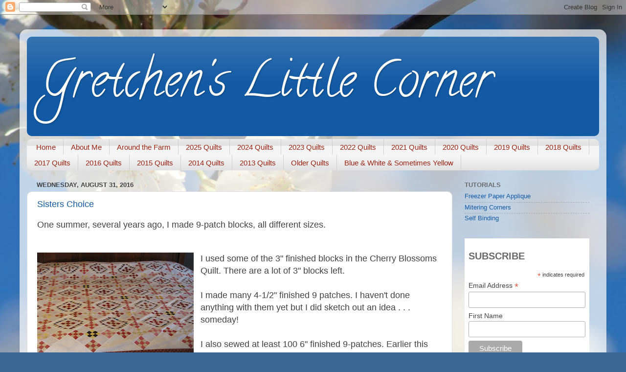

--- FILE ---
content_type: text/html; charset=UTF-8
request_url: https://gretchenslittlecorner.blogspot.com/2016/08/
body_size: 52391
content:
<!DOCTYPE html>
<html class='v2' dir='ltr' lang='en'>
<head>
<link href='https://www.blogger.com/static/v1/widgets/335934321-css_bundle_v2.css' rel='stylesheet' type='text/css'/>
<meta content='width=1100' name='viewport'/>
<meta content='text/html; charset=UTF-8' http-equiv='Content-Type'/>
<meta content='blogger' name='generator'/>
<link href='https://gretchenslittlecorner.blogspot.com/favicon.ico' rel='icon' type='image/x-icon'/>
<link href='https://gretchenslittlecorner.blogspot.com/2016/08/' rel='canonical'/>
<link rel="alternate" type="application/atom+xml" title="Gretchen&#39;s Little Corner - Atom" href="https://gretchenslittlecorner.blogspot.com/feeds/posts/default" />
<link rel="alternate" type="application/rss+xml" title="Gretchen&#39;s Little Corner - RSS" href="https://gretchenslittlecorner.blogspot.com/feeds/posts/default?alt=rss" />
<link rel="service.post" type="application/atom+xml" title="Gretchen&#39;s Little Corner - Atom" href="https://www.blogger.com/feeds/1662530267747207868/posts/default" />
<!--Can't find substitution for tag [blog.ieCssRetrofitLinks]-->
<meta content='https://gretchenslittlecorner.blogspot.com/2016/08/' property='og:url'/>
<meta content='Gretchen&#39;s Little Corner' property='og:title'/>
<meta content='' property='og:description'/>
<title>Gretchen's Little Corner: August 2016</title>
<style type='text/css'>@font-face{font-family:'Calligraffitti';font-style:normal;font-weight:400;font-display:swap;src:url(//fonts.gstatic.com/s/calligraffitti/v20/46k2lbT3XjDVqJw3DCmCFjE0vkFeOZdjppN_.woff2)format('woff2');unicode-range:U+0000-00FF,U+0131,U+0152-0153,U+02BB-02BC,U+02C6,U+02DA,U+02DC,U+0304,U+0308,U+0329,U+2000-206F,U+20AC,U+2122,U+2191,U+2193,U+2212,U+2215,U+FEFF,U+FFFD;}</style>
<style id='page-skin-1' type='text/css'><!--
/*-----------------------------------------------
Blogger Template Style
Name:     Picture Window
Designer: Blogger
URL:      www.blogger.com
----------------------------------------------- */
/* Content
----------------------------------------------- */
body {
font: normal normal 14px 'Trebuchet MS', Trebuchet, sans-serif;
color: #414141;
background: #3b6794 url(//themes.googleusercontent.com/image?id=1as6nTnFU9lFSX6OOlkvdH-eW8QBY7sPGLwz_BXX57knnzYgIeZdKLkYRIZEz6gxlk3f2) no-repeat fixed top center /* Credit: konradlew (http://www.istockphoto.com/googleimages.php?id=3281280&platform=blogger) */;
}
html body .region-inner {
min-width: 0;
max-width: 100%;
width: auto;
}
.content-outer {
font-size: 90%;
}
a:link {
text-decoration:none;
color: #125aa4;
}
a:visited {
text-decoration:none;
color: #00438e;
}
a:hover {
text-decoration:underline;
color: #1154d3;
}
.content-outer {
background: transparent url(//www.blogblog.com/1kt/transparent/white80.png) repeat scroll top left;
-moz-border-radius: 15px;
-webkit-border-radius: 15px;
-goog-ms-border-radius: 15px;
border-radius: 15px;
-moz-box-shadow: 0 0 3px rgba(0, 0, 0, .15);
-webkit-box-shadow: 0 0 3px rgba(0, 0, 0, .15);
-goog-ms-box-shadow: 0 0 3px rgba(0, 0, 0, .15);
box-shadow: 0 0 3px rgba(0, 0, 0, .15);
margin: 30px auto;
}
.content-inner {
padding: 15px;
}
/* Header
----------------------------------------------- */
.header-outer {
background: #125aa4 url(//www.blogblog.com/1kt/transparent/header_gradient_shade.png) repeat-x scroll top left;
_background-image: none;
color: #ffffff;
-moz-border-radius: 10px;
-webkit-border-radius: 10px;
-goog-ms-border-radius: 10px;
border-radius: 10px;
}
.Header img, .Header #header-inner {
-moz-border-radius: 10px;
-webkit-border-radius: 10px;
-goog-ms-border-radius: 10px;
border-radius: 10px;
}
.header-inner .Header .titlewrapper,
.header-inner .Header .descriptionwrapper {
padding-left: 30px;
padding-right: 30px;
}
.Header h1 {
font: normal normal 100px Calligraffitti;
text-shadow: 1px 1px 3px rgba(0, 0, 0, 0.3);
}
.Header h1 a {
color: #ffffff;
}
.Header .description {
font-size: 130%;
}
/* Tabs
----------------------------------------------- */
.tabs-inner {
margin: .5em 0 0;
padding: 0;
}
.tabs-inner .section {
margin: 0;
}
.tabs-inner .widget ul {
padding: 0;
background: #f5f5f5 url(//www.blogblog.com/1kt/transparent/tabs_gradient_shade.png) repeat scroll bottom;
-moz-border-radius: 10px;
-webkit-border-radius: 10px;
-goog-ms-border-radius: 10px;
border-radius: 10px;
}
.tabs-inner .widget li {
border: none;
}
.tabs-inner .widget li a {
display: inline-block;
padding: .5em 1em;
margin-right: 0;
color: #992211;
font: normal normal 15px Arial, Tahoma, Helvetica, FreeSans, sans-serif;
-moz-border-radius: 0 0 0 0;
-webkit-border-top-left-radius: 0;
-webkit-border-top-right-radius: 0;
-goog-ms-border-radius: 0 0 0 0;
border-radius: 0 0 0 0;
background: transparent none no-repeat scroll top left;
border-right: 1px solid #cdcdcd;
}
.tabs-inner .widget li:first-child a {
padding-left: 1.25em;
-moz-border-radius-topleft: 10px;
-moz-border-radius-bottomleft: 10px;
-webkit-border-top-left-radius: 10px;
-webkit-border-bottom-left-radius: 10px;
-goog-ms-border-top-left-radius: 10px;
-goog-ms-border-bottom-left-radius: 10px;
border-top-left-radius: 10px;
border-bottom-left-radius: 10px;
}
.tabs-inner .widget li.selected a,
.tabs-inner .widget li a:hover {
position: relative;
z-index: 1;
background: #ffffff url(//www.blogblog.com/1kt/transparent/tabs_gradient_shade.png) repeat scroll bottom;
color: #000000;
-moz-box-shadow: 0 0 0 rgba(0, 0, 0, .15);
-webkit-box-shadow: 0 0 0 rgba(0, 0, 0, .15);
-goog-ms-box-shadow: 0 0 0 rgba(0, 0, 0, .15);
box-shadow: 0 0 0 rgba(0, 0, 0, .15);
}
/* Headings
----------------------------------------------- */
h2 {
font: bold normal 13px Arial, Tahoma, Helvetica, FreeSans, sans-serif;
text-transform: uppercase;
color: #6a6a6a;
margin: .5em 0;
}
/* Main
----------------------------------------------- */
.main-outer {
background: transparent none repeat scroll top center;
-moz-border-radius: 0 0 0 0;
-webkit-border-top-left-radius: 0;
-webkit-border-top-right-radius: 0;
-webkit-border-bottom-left-radius: 0;
-webkit-border-bottom-right-radius: 0;
-goog-ms-border-radius: 0 0 0 0;
border-radius: 0 0 0 0;
-moz-box-shadow: 0 0 0 rgba(0, 0, 0, .15);
-webkit-box-shadow: 0 0 0 rgba(0, 0, 0, .15);
-goog-ms-box-shadow: 0 0 0 rgba(0, 0, 0, .15);
box-shadow: 0 0 0 rgba(0, 0, 0, .15);
}
.main-inner {
padding: 15px 5px 20px;
}
.main-inner .column-center-inner {
padding: 0 0;
}
.main-inner .column-left-inner {
padding-left: 0;
}
.main-inner .column-right-inner {
padding-right: 0;
}
/* Posts
----------------------------------------------- */
h3.post-title {
margin: 0;
font: normal normal 18px Arial, Tahoma, Helvetica, FreeSans, sans-serif;
}
.comments h4 {
margin: 1em 0 0;
font: normal normal 18px Arial, Tahoma, Helvetica, FreeSans, sans-serif;
}
.date-header span {
color: #414141;
}
.post-outer {
background-color: #ffffff;
border: solid 1px #dedede;
-moz-border-radius: 10px;
-webkit-border-radius: 10px;
border-radius: 10px;
-goog-ms-border-radius: 10px;
padding: 15px 20px;
margin: 0 -20px 20px;
}
.post-body {
line-height: 1.4;
font-size: 110%;
position: relative;
}
.post-header {
margin: 0 0 1.5em;
color: #9b9b9b;
line-height: 1.6;
}
.post-footer {
margin: .5em 0 0;
color: #9b9b9b;
line-height: 1.6;
}
#blog-pager {
font-size: 140%
}
#comments .comment-author {
padding-top: 1.5em;
border-top: dashed 1px #ccc;
border-top: dashed 1px rgba(128, 128, 128, .5);
background-position: 0 1.5em;
}
#comments .comment-author:first-child {
padding-top: 0;
border-top: none;
}
.avatar-image-container {
margin: .2em 0 0;
}
/* Comments
----------------------------------------------- */
.comments .comments-content .icon.blog-author {
background-repeat: no-repeat;
background-image: url([data-uri]);
}
.comments .comments-content .loadmore a {
border-top: 1px solid #1154d3;
border-bottom: 1px solid #1154d3;
}
.comments .continue {
border-top: 2px solid #1154d3;
}
/* Widgets
----------------------------------------------- */
.widget ul, .widget #ArchiveList ul.flat {
padding: 0;
list-style: none;
}
.widget ul li, .widget #ArchiveList ul.flat li {
border-top: dashed 1px #ccc;
border-top: dashed 1px rgba(128, 128, 128, .5);
}
.widget ul li:first-child, .widget #ArchiveList ul.flat li:first-child {
border-top: none;
}
.widget .post-body ul {
list-style: disc;
}
.widget .post-body ul li {
border: none;
}
/* Footer
----------------------------------------------- */
.footer-outer {
color:#eeeeee;
background: transparent url(https://resources.blogblog.com/blogblog/data/1kt/transparent/black50.png) repeat scroll top left;
-moz-border-radius: 10px 10px 10px 10px;
-webkit-border-top-left-radius: 10px;
-webkit-border-top-right-radius: 10px;
-webkit-border-bottom-left-radius: 10px;
-webkit-border-bottom-right-radius: 10px;
-goog-ms-border-radius: 10px 10px 10px 10px;
border-radius: 10px 10px 10px 10px;
-moz-box-shadow: 0 0 0 rgba(0, 0, 0, .15);
-webkit-box-shadow: 0 0 0 rgba(0, 0, 0, .15);
-goog-ms-box-shadow: 0 0 0 rgba(0, 0, 0, .15);
box-shadow: 0 0 0 rgba(0, 0, 0, .15);
}
.footer-inner {
padding: 10px 5px 20px;
}
.footer-outer a {
color: #ebdeff;
}
.footer-outer a:visited {
color: #ae9bcd;
}
.footer-outer a:hover {
color: #ffffff;
}
.footer-outer .widget h2 {
color: #bcbcbc;
}
/* Mobile
----------------------------------------------- */
html body.mobile {
height: auto;
}
html body.mobile {
min-height: 480px;
background-size: 100% auto;
}
.mobile .body-fauxcolumn-outer {
background: transparent none repeat scroll top left;
}
html .mobile .mobile-date-outer, html .mobile .blog-pager {
border-bottom: none;
background: transparent none repeat scroll top center;
margin-bottom: 10px;
}
.mobile .date-outer {
background: transparent none repeat scroll top center;
}
.mobile .header-outer, .mobile .main-outer,
.mobile .post-outer, .mobile .footer-outer {
-moz-border-radius: 0;
-webkit-border-radius: 0;
-goog-ms-border-radius: 0;
border-radius: 0;
}
.mobile .content-outer,
.mobile .main-outer,
.mobile .post-outer {
background: inherit;
border: none;
}
.mobile .content-outer {
font-size: 100%;
}
.mobile-link-button {
background-color: #125aa4;
}
.mobile-link-button a:link, .mobile-link-button a:visited {
color: #ffffff;
}
.mobile-index-contents {
color: #414141;
}
.mobile .tabs-inner .PageList .widget-content {
background: #ffffff url(//www.blogblog.com/1kt/transparent/tabs_gradient_shade.png) repeat scroll bottom;
color: #000000;
}
.mobile .tabs-inner .PageList .widget-content .pagelist-arrow {
border-left: 1px solid #cdcdcd;
}

--></style>
<style id='template-skin-1' type='text/css'><!--
body {
min-width: 1200px;
}
.content-outer, .content-fauxcolumn-outer, .region-inner {
min-width: 1200px;
max-width: 1200px;
_width: 1200px;
}
.main-inner .columns {
padding-left: 0px;
padding-right: 300px;
}
.main-inner .fauxcolumn-center-outer {
left: 0px;
right: 300px;
/* IE6 does not respect left and right together */
_width: expression(this.parentNode.offsetWidth -
parseInt("0px") -
parseInt("300px") + 'px');
}
.main-inner .fauxcolumn-left-outer {
width: 0px;
}
.main-inner .fauxcolumn-right-outer {
width: 300px;
}
.main-inner .column-left-outer {
width: 0px;
right: 100%;
margin-left: -0px;
}
.main-inner .column-right-outer {
width: 300px;
margin-right: -300px;
}
#layout {
min-width: 0;
}
#layout .content-outer {
min-width: 0;
width: 800px;
}
#layout .region-inner {
min-width: 0;
width: auto;
}
body#layout div.add_widget {
padding: 8px;
}
body#layout div.add_widget a {
margin-left: 32px;
}
--></style>
<style>
    body {background-image:url(\/\/themes.googleusercontent.com\/image?id=1as6nTnFU9lFSX6OOlkvdH-eW8QBY7sPGLwz_BXX57knnzYgIeZdKLkYRIZEz6gxlk3f2);}
    
@media (max-width: 200px) { body {background-image:url(\/\/themes.googleusercontent.com\/image?id=1as6nTnFU9lFSX6OOlkvdH-eW8QBY7sPGLwz_BXX57knnzYgIeZdKLkYRIZEz6gxlk3f2&options=w200);}}
@media (max-width: 400px) and (min-width: 201px) { body {background-image:url(\/\/themes.googleusercontent.com\/image?id=1as6nTnFU9lFSX6OOlkvdH-eW8QBY7sPGLwz_BXX57knnzYgIeZdKLkYRIZEz6gxlk3f2&options=w400);}}
@media (max-width: 800px) and (min-width: 401px) { body {background-image:url(\/\/themes.googleusercontent.com\/image?id=1as6nTnFU9lFSX6OOlkvdH-eW8QBY7sPGLwz_BXX57knnzYgIeZdKLkYRIZEz6gxlk3f2&options=w800);}}
@media (max-width: 1200px) and (min-width: 801px) { body {background-image:url(\/\/themes.googleusercontent.com\/image?id=1as6nTnFU9lFSX6OOlkvdH-eW8QBY7sPGLwz_BXX57knnzYgIeZdKLkYRIZEz6gxlk3f2&options=w1200);}}
/* Last tag covers anything over one higher than the previous max-size cap. */
@media (min-width: 1201px) { body {background-image:url(\/\/themes.googleusercontent.com\/image?id=1as6nTnFU9lFSX6OOlkvdH-eW8QBY7sPGLwz_BXX57knnzYgIeZdKLkYRIZEz6gxlk3f2&options=w1600);}}
  </style>
<link href='https://www.blogger.com/dyn-css/authorization.css?targetBlogID=1662530267747207868&amp;zx=4aeec0ef-42c3-4d3a-b09a-156c6af3ee11' media='none' onload='if(media!=&#39;all&#39;)media=&#39;all&#39;' rel='stylesheet'/><noscript><link href='https://www.blogger.com/dyn-css/authorization.css?targetBlogID=1662530267747207868&amp;zx=4aeec0ef-42c3-4d3a-b09a-156c6af3ee11' rel='stylesheet'/></noscript>
<meta name='google-adsense-platform-account' content='ca-host-pub-1556223355139109'/>
<meta name='google-adsense-platform-domain' content='blogspot.com'/>

</head>
<body class='loading variant-shade'>
<div class='navbar section' id='navbar' name='Navbar'><div class='widget Navbar' data-version='1' id='Navbar1'><script type="text/javascript">
    function setAttributeOnload(object, attribute, val) {
      if(window.addEventListener) {
        window.addEventListener('load',
          function(){ object[attribute] = val; }, false);
      } else {
        window.attachEvent('onload', function(){ object[attribute] = val; });
      }
    }
  </script>
<div id="navbar-iframe-container"></div>
<script type="text/javascript" src="https://apis.google.com/js/platform.js"></script>
<script type="text/javascript">
      gapi.load("gapi.iframes:gapi.iframes.style.bubble", function() {
        if (gapi.iframes && gapi.iframes.getContext) {
          gapi.iframes.getContext().openChild({
              url: 'https://www.blogger.com/navbar/1662530267747207868?origin\x3dhttps://gretchenslittlecorner.blogspot.com',
              where: document.getElementById("navbar-iframe-container"),
              id: "navbar-iframe"
          });
        }
      });
    </script><script type="text/javascript">
(function() {
var script = document.createElement('script');
script.type = 'text/javascript';
script.src = '//pagead2.googlesyndication.com/pagead/js/google_top_exp.js';
var head = document.getElementsByTagName('head')[0];
if (head) {
head.appendChild(script);
}})();
</script>
</div></div>
<div class='body-fauxcolumns'>
<div class='fauxcolumn-outer body-fauxcolumn-outer'>
<div class='cap-top'>
<div class='cap-left'></div>
<div class='cap-right'></div>
</div>
<div class='fauxborder-left'>
<div class='fauxborder-right'></div>
<div class='fauxcolumn-inner'>
</div>
</div>
<div class='cap-bottom'>
<div class='cap-left'></div>
<div class='cap-right'></div>
</div>
</div>
</div>
<div class='content'>
<div class='content-fauxcolumns'>
<div class='fauxcolumn-outer content-fauxcolumn-outer'>
<div class='cap-top'>
<div class='cap-left'></div>
<div class='cap-right'></div>
</div>
<div class='fauxborder-left'>
<div class='fauxborder-right'></div>
<div class='fauxcolumn-inner'>
</div>
</div>
<div class='cap-bottom'>
<div class='cap-left'></div>
<div class='cap-right'></div>
</div>
</div>
</div>
<div class='content-outer'>
<div class='content-cap-top cap-top'>
<div class='cap-left'></div>
<div class='cap-right'></div>
</div>
<div class='fauxborder-left content-fauxborder-left'>
<div class='fauxborder-right content-fauxborder-right'></div>
<div class='content-inner'>
<header>
<div class='header-outer'>
<div class='header-cap-top cap-top'>
<div class='cap-left'></div>
<div class='cap-right'></div>
</div>
<div class='fauxborder-left header-fauxborder-left'>
<div class='fauxborder-right header-fauxborder-right'></div>
<div class='region-inner header-inner'>
<div class='header section' id='header' name='Header'><div class='widget Header' data-version='1' id='Header1'>
<div id='header-inner'>
<div class='titlewrapper'>
<h1 class='title'>
<a href='https://gretchenslittlecorner.blogspot.com/'>
Gretchen's Little Corner
</a>
</h1>
</div>
<div class='descriptionwrapper'>
<p class='description'><span>
</span></p>
</div>
</div>
</div></div>
</div>
</div>
<div class='header-cap-bottom cap-bottom'>
<div class='cap-left'></div>
<div class='cap-right'></div>
</div>
</div>
</header>
<div class='tabs-outer'>
<div class='tabs-cap-top cap-top'>
<div class='cap-left'></div>
<div class='cap-right'></div>
</div>
<div class='fauxborder-left tabs-fauxborder-left'>
<div class='fauxborder-right tabs-fauxborder-right'></div>
<div class='region-inner tabs-inner'>
<div class='tabs section' id='crosscol' name='Cross-Column'><div class='widget PageList' data-version='1' id='PageList1'>
<div class='widget-content'>
<ul>
<li>
<a href='https://gretchenslittlecorner.blogspot.com/'>Home</a>
</li>
<li>
<a href='http://gretchenslittlecorner.blogspot.com/p/about-me.html'>About Me</a>
</li>
<li>
<a href='http://gretchenslittlecorner.blogspot.com/p/around-farm.html'>Around the Farm</a>
</li>
<li>
<a href='https://gretchenslittlecorner.blogspot.com/p/2025-quilts.html'>2025 Quilts</a>
</li>
<li>
<a href='https://gretchenslittlecorner.blogspot.com/p/2024-quilts.html'>2024 Quilts</a>
</li>
<li>
<a href='https://gretchenslittlecorner.blogspot.com/p/2023-quilts.html'>2023 Quilts</a>
</li>
<li>
<a href='https://gretchenslittlecorner.blogspot.com/p/2022-quilts.html'>2022 Quilts</a>
</li>
<li>
<a href='https://gretchenslittlecorner.blogspot.com/p/2021-quilts.html'>2021 Quilts</a>
</li>
<li>
<a href='https://gretchenslittlecorner.blogspot.com/p/2020-quilts.html'>2020 Quilts</a>
</li>
<li>
<a href='https://gretchenslittlecorner.blogspot.com/p/2019-quilts.html'>2019 Quilts</a>
</li>
<li>
<a href='https://gretchenslittlecorner.blogspot.com/p/2018-quilts.html'>2018 Quilts</a>
</li>
<li>
<a href='https://gretchenslittlecorner.blogspot.com/p/2017-quilts.html'>2017 Quilts</a>
</li>
<li>
<a href='https://gretchenslittlecorner.blogspot.com/p/2016-quilts.html'>2016 Quilts</a>
</li>
<li>
<a href='http://gretchenslittlecorner.blogspot.com/p/2015-quilts.html'>2015 Quilts</a>
</li>
<li>
<a href='http://gretchenslittlecorner.blogspot.com/p/2014-quilts.html'>2014 Quilts</a>
</li>
<li>
<a href='http://gretchenslittlecorner.blogspot.com/p/2013-quilts.html'>2013 Quilts</a>
</li>
<li>
<a href='http://gretchenslittlecorner.blogspot.com/p/my-quilt-gallery.html'>Older Quilts</a>
</li>
<li>
<a href='https://gretchenslittlecorner.blogspot.com/p/blue-white-sometimes-yellow.html'>Blue &amp; White &amp; Sometimes Yellow</a>
</li>
</ul>
<div class='clear'></div>
</div>
</div></div>
<div class='tabs no-items section' id='crosscol-overflow' name='Cross-Column 2'></div>
</div>
</div>
<div class='tabs-cap-bottom cap-bottom'>
<div class='cap-left'></div>
<div class='cap-right'></div>
</div>
</div>
<div class='main-outer'>
<div class='main-cap-top cap-top'>
<div class='cap-left'></div>
<div class='cap-right'></div>
</div>
<div class='fauxborder-left main-fauxborder-left'>
<div class='fauxborder-right main-fauxborder-right'></div>
<div class='region-inner main-inner'>
<div class='columns fauxcolumns'>
<div class='fauxcolumn-outer fauxcolumn-center-outer'>
<div class='cap-top'>
<div class='cap-left'></div>
<div class='cap-right'></div>
</div>
<div class='fauxborder-left'>
<div class='fauxborder-right'></div>
<div class='fauxcolumn-inner'>
</div>
</div>
<div class='cap-bottom'>
<div class='cap-left'></div>
<div class='cap-right'></div>
</div>
</div>
<div class='fauxcolumn-outer fauxcolumn-left-outer'>
<div class='cap-top'>
<div class='cap-left'></div>
<div class='cap-right'></div>
</div>
<div class='fauxborder-left'>
<div class='fauxborder-right'></div>
<div class='fauxcolumn-inner'>
</div>
</div>
<div class='cap-bottom'>
<div class='cap-left'></div>
<div class='cap-right'></div>
</div>
</div>
<div class='fauxcolumn-outer fauxcolumn-right-outer'>
<div class='cap-top'>
<div class='cap-left'></div>
<div class='cap-right'></div>
</div>
<div class='fauxborder-left'>
<div class='fauxborder-right'></div>
<div class='fauxcolumn-inner'>
</div>
</div>
<div class='cap-bottom'>
<div class='cap-left'></div>
<div class='cap-right'></div>
</div>
</div>
<!-- corrects IE6 width calculation -->
<div class='columns-inner'>
<div class='column-center-outer'>
<div class='column-center-inner'>
<div class='main section' id='main' name='Main'><div class='widget Blog' data-version='1' id='Blog1'>
<div class='blog-posts hfeed'>

          <div class="date-outer">
        
<h2 class='date-header'><span>Wednesday, August 31, 2016</span></h2>

          <div class="date-posts">
        
<div class='post-outer'>
<div class='post hentry uncustomized-post-template' itemprop='blogPost' itemscope='itemscope' itemtype='http://schema.org/BlogPosting'>
<meta content='https://blogger.googleusercontent.com/img/b/R29vZ2xl/AVvXsEhJoo8WsmSjIcqGZGUMf_JK6lZvcjNv6G8fjOA_URHPVasl36vmTRb1t7h_HiCBuzadmQWe9Xc8Yr70Z3A9bwxAzPsgzoac6VCQTK486uGzp3uk3gjuknJBFoJ0wIF1l2y11YxjFbi9nzd0/s320/IMG_0411.JPG' itemprop='image_url'/>
<meta content='1662530267747207868' itemprop='blogId'/>
<meta content='8963151960398872744' itemprop='postId'/>
<a name='8963151960398872744'></a>
<h3 class='post-title entry-title' itemprop='name'>
<a href='https://gretchenslittlecorner.blogspot.com/2016/08/sisters-choice.html'>Sisters Choice</a>
</h3>
<div class='post-header'>
<div class='post-header-line-1'></div>
</div>
<div class='post-body entry-content' id='post-body-8963151960398872744' itemprop='description articleBody'>
<span style="font-family: &quot;trebuchet ms&quot; , sans-serif; font-size: large;">One summer, several years ago, I made 9-patch blocks, all different sizes.</span><br />
<span style="font-family: &quot;trebuchet ms&quot; , sans-serif; font-size: large;"><br /></span>


<br />
<div class="separator" style="clear: both; text-align: center;">
<a href="https://blogger.googleusercontent.com/img/b/R29vZ2xl/AVvXsEhJoo8WsmSjIcqGZGUMf_JK6lZvcjNv6G8fjOA_URHPVasl36vmTRb1t7h_HiCBuzadmQWe9Xc8Yr70Z3A9bwxAzPsgzoac6VCQTK486uGzp3uk3gjuknJBFoJ0wIF1l2y11YxjFbi9nzd0/s1600/IMG_0411.JPG" imageanchor="1" style="clear: left; float: left; margin-bottom: 1em; margin-right: 1em;"><img border="0" height="240" src="https://blogger.googleusercontent.com/img/b/R29vZ2xl/AVvXsEhJoo8WsmSjIcqGZGUMf_JK6lZvcjNv6G8fjOA_URHPVasl36vmTRb1t7h_HiCBuzadmQWe9Xc8Yr70Z3A9bwxAzPsgzoac6VCQTK486uGzp3uk3gjuknJBFoJ0wIF1l2y11YxjFbi9nzd0/s320/IMG_0411.JPG" width="320" /></a></div>
<span style="font-family: &quot;trebuchet ms&quot; , sans-serif; font-size: large;">I used some of the 3" finished blocks in the Cherry Blossoms Quilt.&nbsp;</span><span style="font-family: &quot;trebuchet ms&quot; , sans-serif; font-size: large;">There are a lot of 3" blocks left.&nbsp;</span><br />
<span style="font-family: &quot;trebuchet ms&quot; , sans-serif; font-size: large;"><br /></span>
<span style="font-family: &quot;trebuchet ms&quot; , sans-serif; font-size: large;">I made many 4-1/2" finished 9 patches. I haven't done anything with them yet but I did sketch out an idea . . . someday!</span><br />
<span style="font-family: &quot;trebuchet ms&quot; , sans-serif; font-size: large;"><br /></span>
<span style="font-family: &quot;trebuchet ms&quot; , sans-serif; font-size: large;">I also sewed at least 100 6" finished 9-patches. Earlier this summer I turned to the queen of scrappy quilts (Bonnie Hunter of course) and see what she had on her <a href="http://www.quiltville.com/index.html" target="_blank">Quiltville</a>! blog for 6" 9-patches. I chose her <a href="http://quiltville.blogspot.com/2005/06/sisters-choice.html" target="_blank">Sisters Choice</a> quilt.</span><br />
<span style="font-family: &quot;trebuchet ms&quot; , sans-serif; font-size: large;"><br /></span>
<span style="font-family: &quot;trebuchet ms&quot; , sans-serif; font-size: large;">Bonnie tells you to make flippy corners for her <i>Star Points</i>. I didn't want to make flippy corners. I know Bonnie raves about them because she loves the extra HST's for a future project but I think they are just a nuisance.&nbsp;</span><br />
<span style="font-family: &quot;trebuchet ms&quot; , sans-serif; font-size: large;"><br /></span>
<span style="font-family: &quot;trebuchet ms&quot; , sans-serif; font-size: large;">I had the bright idea to cut my rectangles with the edges angled and then sew the colored HST's on those edges. By doing this way I don't need those nuisance extra HST's.</span><br />
<span style="font-family: &quot;trebuchet ms&quot; , sans-serif; font-size: large;"><br /></span>
<span style="font-family: &quot;trebuchet ms&quot; , sans-serif; font-size: large;">I'm sure this would have worked fine if I had used the correct length for the rectangles, but I didn't. The star point were too short for the 9-patches. I know, I should have checked earlier, but I thought I had done the math!</span><br />
<span style="font-family: &quot;trebuchet ms&quot; , sans-serif; font-size: large;"><br /></span>
<span style="font-family: &quot;trebuchet ms&quot; , sans-serif; font-size: large;">Now I could do one of 2 things, 1 - Make new 9-patches to fit the star points. 2 - Cut more fabric to make the correct size star points.&nbsp;</span><br />
<span style="font-family: &quot;trebuchet ms&quot; , sans-serif; font-size: large;"><br /></span>
<br />
<div class="separator" style="clear: both; text-align: center;">
<a href="https://blogger.googleusercontent.com/img/b/R29vZ2xl/AVvXsEh3e4Hjl1VnrUhFH-LgryKoltoDhyphenhyphen6EL5VLAstRZ2z9lmbfz9WrmA62CT_VmiMN4qtj-Gqg4ohE3HpNZvPCwtWnjVJJVPi_JytRGtFNWnskJGCintS79V4WeVDtemU-lnyyHRNTwfBqdlj4/s1600/IMG_0640.JPG" imageanchor="1" style="clear: left; float: left; margin-bottom: 1em; margin-right: 1em;"><img border="0" height="320" src="https://blogger.googleusercontent.com/img/b/R29vZ2xl/AVvXsEh3e4Hjl1VnrUhFH-LgryKoltoDhyphenhyphen6EL5VLAstRZ2z9lmbfz9WrmA62CT_VmiMN4qtj-Gqg4ohE3HpNZvPCwtWnjVJJVPi_JytRGtFNWnskJGCintS79V4WeVDtemU-lnyyHRNTwfBqdlj4/s320/IMG_0640.JPG" width="314" /></a></div>
<span style="font-family: &quot;trebuchet ms&quot; , sans-serif; font-size: large;">I chose to do #3 - none of the above. I just trimmed down the 9-patches to fit the star points.</span><br />
<span style="font-family: &quot;trebuchet ms&quot; , sans-serif; font-size: large;"><br /></span>
<span style="font-family: &quot;trebuchet ms&quot; , sans-serif; font-size: large;">These blocks will measure 9-1/4" finished instead of the 10" they're supposed to be.</span><br />
<span style="font-family: &quot;trebuchet ms&quot; , sans-serif; font-size: large;"><br /></span>
<span style="font-family: &quot;trebuchet ms&quot; , sans-serif; font-size: large;">Have I created a new design? Isn't that how new quilt designs are made, by making mistakes? I'm still going to call it Sisters Choice.</span><br />
<span style="font-family: &quot;trebuchet ms&quot; , sans-serif; font-size: large;"><br /></span>
<span style="font-family: &quot;trebuchet ms&quot; , sans-serif; font-size: large;">I've been sewing these mutant flying geese when I'm in the mood to sew and I don't have anything else to work on at the moment. I'm making progress. After all 724 of them are sewn, I'll trim the 9 patches. I don't know when I'll get these blocks finished but a little sewing time here and there adds up.</span><br />
<span style="font-family: &quot;trebuchet ms&quot; , sans-serif; font-size: large;"><br /></span>
<span style="font-family: &quot;trebuchet ms&quot; , sans-serif; font-size: large;">Cynthia, from <a href="http://quiltingismorefunthanhousework.blogspot.com/" target="_blank">Quilting is More Fun than Housework</a>, has asked us to list our favorite blogs. There are many blogs I enjoy reading, but I am going to just list a few. They all are quilters but they all have different interests in quilting.</span><br />
<span style="font-family: &quot;trebuchet ms&quot; , sans-serif; font-size: large;"><br /></span>
<span style="font-family: &quot;trebuchet ms&quot; , sans-serif; font-size: large;"><a href="http://www.joscountryjunction.com/ufo-challenge-update-6/" target="_blank">Jo's Country Junction</a><span id="goog_90445136"></span><span id="goog_90445137"></span><a href="https://www.blogger.com/"></a> and <a href="http://karensquilting.com/blog/" target="_blank">Karen from Quilts.....Etc</a>. They post everyday! Jo sometimes has an evening post too. These two are the first blogs I check every morning over a cup of coffee.</span><span style="font-family: &quot;trebuchet ms&quot; , sans-serif; font-size: large;">&nbsp;</span><a href="https://kathysquilts.blogspot.com/" style="font-family: &quot;trebuchet ms&quot;, sans-serif; font-size: x-large;" target="_blank">Kathy Quilts</a><span style="font-family: &quot;trebuchet ms&quot; , sans-serif; font-size: large;"> has a link party on Sundays and promotes slow handwork.&nbsp;</span><br />
<span style="font-family: &quot;trebuchet ms&quot; , sans-serif; font-size: large;"><br /></span>
<span style="font-family: &quot;trebuchet ms&quot; , sans-serif; font-size: large;">I enjoy all the blogs I link to. In some of the links, quilters from other countries link up. I get to travel to Australia, New Zealand, Germany, Canada and many other countries. <a href="http://stitchingfarmgirl.blogspot.com/" target="_blank">Stitchin Farm Girl</a>,&nbsp;<a href="http://www.patchworkdreams.com.au/" target="_blank">Glenda from Patchwork Dreams</a>&nbsp;and&nbsp;<a href="http://holycowchris.blogspot.ca/" target="_blank">Chris from Quilting at the Farm</a>&nbsp;are just several from the very many blogs.</span><br />
<br />
<span style="font-family: &quot;trebuchet ms&quot; , sans-serif; font-size: large;">Linking to -&nbsp;</span><span style="font-family: &quot;trebuchet ms&quot; , sans-serif; font-size: large;">&nbsp;<a href="http://quiltstory.blogspot.com/2016/08/fabric-tuesday-friends.html" target="_blank">Quilt Story</a>,&nbsp;</span><span style="font-family: &quot;trebuchet ms&quot; , sans-serif; font-size: large;"><a href="http://estheraliu.blogspot.ch/2016/08/wow-stash-busting-stars-quilt.html" target="_blank">Esther's Wednesday WOW!</a>,<a href="http://sewfreshquilts.blogspot.com/2016/08/lets-bee-social-140.html" target="_blank"> Sew Fresh Quilts</a>,<a href="http://www.sillymamaquilts.com/" target="_blank"> Silly Mama Quilt</a>s,&nbsp;</span><span style="font-family: &quot;trebuchet ms&quot; , sans-serif; font-size: large;"><a href="http://myquiltinfatuation.blogspot.com/2016/08/serenity-and-ntt.html" target="_blank">My Quilt Infatuation</a></span><span style="font-family: &quot;trebuchet ms&quot; , sans-serif; font-size: large;"><a href="http://myquiltinfatuation.blogspot.com/2016/08/serenity-and-ntt.html" target="_blank">,</a> <a href="http://confessionsofafabricaddict.blogspot.com/2016/09/can-i-get-whoop-whoop-ready-for-autumn.html" target="_blank">Confessions of a Fabric Addict</a><span id="goog_1245949331"></span><span id="goog_1245949332"></span><a href="https://www.blogger.com/"></a><span id="goog_188882503"></span><span id="goog_188882504"></span><a href="https://www.blogger.com/"></a>, <a href="http://lovelaughquilt.blogspot.com/" target="_blank">Love Laugh Quilt</a>, <a href="http://emsscrapbag.blogspot.com/" target="_blank">Em's Scrapbag</a>, <a href="http://crazymomquilts.blogspot.com/2016/09/simple-summer-quilt-complete.html" target="_blank">Crazy Mom Quilts</a>, <a href="http://www.sewcanshe.com/blog/2016/9/1/show-off-saturday-comparing-4-cotton-fabrics-color-texture-sheen" target="_blank">Show Off Saturday</a>.&nbsp;</span><br />
<span style="font-family: &quot;trebuchet ms&quot; , sans-serif; font-size: large;"><br /></span>
<span style="font-family: &quot;trebuchet ms&quot; , sans-serif; font-size: large;">There are also blogs I enjoy reading that don't post very often. These are the quilters who are so busy making WOW! quilts they don't have time to post. <a href="http://everystitchblog.blogspot.com/" target="_blank">Hilde from Every Stitch</a>, <a href="https://budsgram.blogspot.com/" target="_blank">Carla-A Few of My Favorite Things</a>, <a href="http://wheelsonthewarrandytebus.blogspot.com/" target="_blank">Carole-Wheels on the Warrandyte Bus</a>, <a href="http://thimblestitch.blogspot.com/" target="_blank">Susan-Thimble Stitch</a>, <a href="http://artfulsister.blogspot.com/" target="_blank">Mereth from Artful Sister</a>.</span><br />
<span style="font-family: &quot;trebuchet ms&quot; , sans-serif; font-size: large;"><br /></span>
<span style="font-family: &quot;trebuchet ms&quot; , sans-serif; font-size: large;">Click on the sidebars of blogs or linky parties and visit someone new!</span><br />
<span style="font-family: &quot;trebuchet ms&quot; , sans-serif; font-size: large;"><br /></span>
<br />
<span style="font-family: &quot;trebuchet ms&quot; , sans-serif; font-size: large;">There are many other greats blogs out there but I can't list them all. Enjoy your reading! Have a good week. Blessings, Gretchen</span><br />
<span style="font-family: &quot;trebuchet ms&quot; , sans-serif; font-size: large;"><br /></span>
<div style='clear: both;'></div>
</div>
<div class='post-footer'>
<div class='post-footer-line post-footer-line-1'>
<span class='post-author vcard'>
Posted by
<span class='fn' itemprop='author' itemscope='itemscope' itemtype='http://schema.org/Person'>
<meta content='https://www.blogger.com/profile/11163051875559827310' itemprop='url'/>
<a class='g-profile' href='https://www.blogger.com/profile/11163051875559827310' rel='author' title='author profile'>
<span itemprop='name'>Gretchen Weaver</span>
</a>
</span>
</span>
<span class='post-timestamp'>
at
<meta content='https://gretchenslittlecorner.blogspot.com/2016/08/sisters-choice.html' itemprop='url'/>
<a class='timestamp-link' href='https://gretchenslittlecorner.blogspot.com/2016/08/sisters-choice.html' rel='bookmark' title='permanent link'><abbr class='published' itemprop='datePublished' title='2016-08-31T06:26:00-04:00'>6:26&#8239;AM</abbr></a>
</span>
<span class='post-comment-link'>
<a class='comment-link' href='https://www.blogger.com/comment/fullpage/post/1662530267747207868/8963151960398872744' onclick='javascript:window.open(this.href, "bloggerPopup", "toolbar=0,location=0,statusbar=1,menubar=0,scrollbars=yes,width=640,height=500"); return false;'>
10 comments:
  </a>
</span>
<span class='post-icons'>
<span class='item-control blog-admin pid-194388553'>
<a href='https://www.blogger.com/post-edit.g?blogID=1662530267747207868&postID=8963151960398872744&from=pencil' title='Edit Post'>
<img alt='' class='icon-action' height='18' src='https://resources.blogblog.com/img/icon18_edit_allbkg.gif' width='18'/>
</a>
</span>
</span>
<div class='post-share-buttons goog-inline-block'>
<a class='goog-inline-block share-button sb-email' href='https://www.blogger.com/share-post.g?blogID=1662530267747207868&postID=8963151960398872744&target=email' target='_blank' title='Email This'><span class='share-button-link-text'>Email This</span></a><a class='goog-inline-block share-button sb-blog' href='https://www.blogger.com/share-post.g?blogID=1662530267747207868&postID=8963151960398872744&target=blog' onclick='window.open(this.href, "_blank", "height=270,width=475"); return false;' target='_blank' title='BlogThis!'><span class='share-button-link-text'>BlogThis!</span></a><a class='goog-inline-block share-button sb-twitter' href='https://www.blogger.com/share-post.g?blogID=1662530267747207868&postID=8963151960398872744&target=twitter' target='_blank' title='Share to X'><span class='share-button-link-text'>Share to X</span></a><a class='goog-inline-block share-button sb-facebook' href='https://www.blogger.com/share-post.g?blogID=1662530267747207868&postID=8963151960398872744&target=facebook' onclick='window.open(this.href, "_blank", "height=430,width=640"); return false;' target='_blank' title='Share to Facebook'><span class='share-button-link-text'>Share to Facebook</span></a><a class='goog-inline-block share-button sb-pinterest' href='https://www.blogger.com/share-post.g?blogID=1662530267747207868&postID=8963151960398872744&target=pinterest' target='_blank' title='Share to Pinterest'><span class='share-button-link-text'>Share to Pinterest</span></a>
</div>
</div>
<div class='post-footer-line post-footer-line-2'>
<span class='post-labels'>
Labels:
<a href='https://gretchenslittlecorner.blogspot.com/search/label/Cherry%20Blossom%20Quilt' rel='tag'>Cherry Blossom Quilt</a>,
<a href='https://gretchenslittlecorner.blogspot.com/search/label/Scrappy%20Quilts' rel='tag'>Scrappy Quilts</a>,
<a href='https://gretchenslittlecorner.blogspot.com/search/label/Sisters%20Choice%20Quilt' rel='tag'>Sisters Choice Quilt</a>
</span>
</div>
<div class='post-footer-line post-footer-line-3'>
<span class='post-location'>
</span>
</div>
</div>
</div>
</div>

          </div></div>
        

          <div class="date-outer">
        
<h2 class='date-header'><span>Sunday, August 28, 2016</span></h2>

          <div class="date-posts">
        
<div class='post-outer'>
<div class='post hentry uncustomized-post-template' itemprop='blogPost' itemscope='itemscope' itemtype='http://schema.org/BlogPosting'>
<meta content='https://blogger.googleusercontent.com/img/b/R29vZ2xl/AVvXsEgJjfOC4bG2bEoBwo0h5X55SPawmYmzCA6rKUAltL8kg7pf9D-78bGCLQSNBr6L61hioZozvzBOWzBswIzaUNn5Sa3bq9KcsW9wRBB8Q-5-8y15XD7bOxDPPBlCfKds5kSkejaFAyUnCELC/s640/IMG_0683.JPG' itemprop='image_url'/>
<meta content='1662530267747207868' itemprop='blogId'/>
<meta content='5152584756542093429' itemprop='postId'/>
<a name='5152584756542093429'></a>
<h3 class='post-title entry-title' itemprop='name'>
<a href='https://gretchenslittlecorner.blogspot.com/2016/08/pillowcases-applique.html'>Pillowcases & Applique</a>
</h3>
<div class='post-header'>
<div class='post-header-line-1'></div>
</div>
<div class='post-body entry-content' id='post-body-5152584756542093429' itemprop='description articleBody'>
<div class="separator" style="clear: both; text-align: center;">
</div>
<span style="font-family: &quot;verdana&quot; , sans-serif; font-size: large;">Last week, if I had any down time during the day, I ran to my sewing machine and worked on the pillowcases. They're finished, all 15 of them. The fabrics include everything from Dr. Suess&nbsp;</span><span style="font-family: &quot;verdana&quot; , sans-serif; font-size: large;">to breast cancer awareness fabrics. (I hope I never need to give those to someone!) I couldn't get all 15 on the clothesline at once but I am pleased they are completed. I do need to make one more set of cases, a king sized pair. I'll get to those in September.</span><br />
<div class="separator" style="clear: both; text-align: center;">
<a href="https://blogger.googleusercontent.com/img/b/R29vZ2xl/AVvXsEgJjfOC4bG2bEoBwo0h5X55SPawmYmzCA6rKUAltL8kg7pf9D-78bGCLQSNBr6L61hioZozvzBOWzBswIzaUNn5Sa3bq9KcsW9wRBB8Q-5-8y15XD7bOxDPPBlCfKds5kSkejaFAyUnCELC/s1600/IMG_0683.JPG" imageanchor="1" style="margin-left: 1em; margin-right: 1em;"><img border="0" height="174" src="https://blogger.googleusercontent.com/img/b/R29vZ2xl/AVvXsEgJjfOC4bG2bEoBwo0h5X55SPawmYmzCA6rKUAltL8kg7pf9D-78bGCLQSNBr6L61hioZozvzBOWzBswIzaUNn5Sa3bq9KcsW9wRBB8Q-5-8y15XD7bOxDPPBlCfKds5kSkejaFAyUnCELC/s640/IMG_0683.JPG" width="640" /></a></div>
<br />
<span style="font-family: &quot;verdana&quot; , sans-serif; font-size: large;">In the evenings I worked on my applique blocks for the <i>Pastor's Attic Quilt</i>. I just realized, each block has a name (duh!).</span><br />
<div class="separator" style="clear: both; text-align: center;">
<a href="https://blogger.googleusercontent.com/img/b/R29vZ2xl/AVvXsEgmZf6NDknnHDnhpx7AJ6YmX96QTXyX__BYSjH6s5dZW_HNp0UbjrQsA3Rb4nXpY0g5CPi0NNNdr7AXbhwnmE7OqSubKcZ_22InxTpYcsXQs72bgUTg2_71TH_AMwqD6KzRu7jE2VBTeLB6/s1600/IMG_0684.JPG" imageanchor="1" style="clear: left; float: left; margin-bottom: 1em; margin-right: 1em;"><img border="0" height="303" src="https://blogger.googleusercontent.com/img/b/R29vZ2xl/AVvXsEgmZf6NDknnHDnhpx7AJ6YmX96QTXyX__BYSjH6s5dZW_HNp0UbjrQsA3Rb4nXpY0g5CPi0NNNdr7AXbhwnmE7OqSubKcZ_22InxTpYcsXQs72bgUTg2_71TH_AMwqD6KzRu7jE2VBTeLB6/s320/IMG_0684.JPG" width="320" /></a></div>
<span style="font-family: &quot;verdana&quot; , sans-serif; font-size: large;">I didn't have time to do a lot of prepping so I marked several blocks that I could do back-basting applique. I'm working on block 12 (because 11 has a LOT of pieces!) named <i>Oak Leaves &amp; Acorns</i>. This week I should get 4 red oak leaves appliqued.&nbsp;</span><br />
<span style="font-family: &quot;verdana&quot; , sans-serif; font-size: large;"><br /></span>
<br />
<div class="separator" style="clear: both; text-align: center;">
<a href="https://blogger.googleusercontent.com/img/b/R29vZ2xl/AVvXsEigSfWqZVy-g50D42JFdEPhTdgjFs2x3oGKPUqZ-wbHApRSG98VvN7fzw5ZbrB2sSGigNk2-MIUXf9vYshKbmXsU9iadnXKg3tK42pfLD9QmuTmAePdex1nbTqAoE-6nq6iNKhf6LfqMn43/s1600/IMG_0679.JPG" imageanchor="1" style="clear: left; float: left; margin-bottom: 1em; margin-right: 1em;"><img border="0" height="240" src="https://blogger.googleusercontent.com/img/b/R29vZ2xl/AVvXsEigSfWqZVy-g50D42JFdEPhTdgjFs2x3oGKPUqZ-wbHApRSG98VvN7fzw5ZbrB2sSGigNk2-MIUXf9vYshKbmXsU9iadnXKg3tK42pfLD9QmuTmAePdex1nbTqAoE-6nq6iNKhf6LfqMn43/s320/IMG_0679.JPG" width="320" /></a></div>
<span style="font-family: &quot;verdana&quot; , sans-serif; font-size: large;">A couple weeks ago the weather forecast was for rain. I had tilled some empty spaces in my garden then planted field radishes. We got rain; we've received a LOT of rain and the field radishes are up and growing.</span><br />
<span style="font-family: &quot;verdana&quot; , sans-serif; font-size: large;"><br /></span>
<br />
<div class="separator" style="clear: both; text-align: center;">
<a href="https://blogger.googleusercontent.com/img/b/R29vZ2xl/AVvXsEiq6Hrft2WAuii0wx6PDneYNJgy8e9SAWAaHP4pjhq1h8GDu0LXPd5vIVU5vIYGwx1BFIGuZ_mdKNUjdc1tywMecg-PaohdIUJ4I-GRYgyDT4Ty6M1yRkF5VsfZnTonU6Q2Hga9ikFzf3Kz/s1600/IMG_0677.JPG" imageanchor="1" style="clear: left; float: left; margin-bottom: 1em; margin-right: 1em;"><img border="0" height="240" src="https://blogger.googleusercontent.com/img/b/R29vZ2xl/AVvXsEiq6Hrft2WAuii0wx6PDneYNJgy8e9SAWAaHP4pjhq1h8GDu0LXPd5vIVU5vIYGwx1BFIGuZ_mdKNUjdc1tywMecg-PaohdIUJ4I-GRYgyDT4Ty6M1yRkF5VsfZnTonU6Q2Hga9ikFzf3Kz/s320/IMG_0677.JPG" width="320" /></a></div>
<span style="font-family: &quot;verdana&quot; , sans-serif; font-size: large;">The farmer has plowed the wheat field and we hope to sow it to alfalfa. Normally we seed our alfalfa by the middle of August, but this year is proving to be a challenging growing season for faming.</span><br />
<span style="font-family: &quot;verdana&quot; , sans-serif; font-size: large;"><br /></span>
<br />
<div class="separator" style="clear: both; text-align: center;">
<a href="https://blogger.googleusercontent.com/img/b/R29vZ2xl/AVvXsEgsJT64nOfpxdFEGmyMisfGQtJeL204bRBKCKLLTXRKFgGfOrDCUcoehp2AHpITb1JeqfV_QNEfoLMtQhSnC-cduyd6BLwHyPk2RNzrKG4CQSIvhs-Hk0CLfR2DYKmk1wUkacryXN4E1Zix/s1600/IMG_0672.JPG" imageanchor="1" style="clear: left; float: left; margin-bottom: 1em; margin-right: 1em;"><img border="0" height="240" src="https://blogger.googleusercontent.com/img/b/R29vZ2xl/AVvXsEgsJT64nOfpxdFEGmyMisfGQtJeL204bRBKCKLLTXRKFgGfOrDCUcoehp2AHpITb1JeqfV_QNEfoLMtQhSnC-cduyd6BLwHyPk2RNzrKG4CQSIvhs-Hk0CLfR2DYKmk1wUkacryXN4E1Zix/s320/IMG_0672.JPG" width="320" /></a></div>
<span style="font-family: &quot;verdana&quot; , sans-serif; font-size: large;">One of the perks of having grandparents who farm is riding in the tractor with grandpa. What is even better is when you are the only local grandchild old enough to ride in the tractor; you don't have to take turns!</span><br />
<span style="font-family: &quot;verdana&quot; , sans-serif; font-size: large;"><br /></span>
<br />
<div class="separator" style="clear: both; text-align: center;">
<a href="https://blogger.googleusercontent.com/img/b/R29vZ2xl/AVvXsEhfJvJNTnsbK6UxsNWDbKFr_YOckBuYa5BpE6Umep2WF_cGKNuNaEZTDKe5YPLAu6eUQFI-gfuSCIjBGcYbrDC_-gR68J2UtcoBwWWEvTYIEnT-ijd9QsId5JMpyxTSghQdcm61pyq8Z16-/s1600/IMG_0673.JPG" imageanchor="1" style="clear: left; float: left; margin-bottom: 1em; margin-right: 1em;"><img border="0" height="240" src="https://blogger.googleusercontent.com/img/b/R29vZ2xl/AVvXsEhfJvJNTnsbK6UxsNWDbKFr_YOckBuYa5BpE6Umep2WF_cGKNuNaEZTDKe5YPLAu6eUQFI-gfuSCIjBGcYbrDC_-gR68J2UtcoBwWWEvTYIEnT-ijd9QsId5JMpyxTSghQdcm61pyq8Z16-/s320/IMG_0673.JPG" width="320" /></a></div>
<span style="font-family: &quot;verdana&quot; , sans-serif; font-size: large;">And at the end of the day, you can say, it's been a good day, good job done.</span><br />
<span style="font-family: &quot;verdana&quot; , sans-serif; font-size: large;"><br /></span>
<span style="font-family: &quot;verdana&quot; , sans-serif; font-size: large;">I'm linking to -&nbsp;</span><span style="font-family: &quot;trebuchet ms&quot; , sans-serif; font-size: large;"><a href="https://kathysquilts.blogspot.com/2016/08/slow-sunday-stitching_28.html" target="_blank">Kathy's Slow Sunday Stitching</a>,&nbsp;</span><span style="font-family: &quot;trebuchet ms&quot; , sans-serif; font-size: large;"><a href="http://quiltingismorefunthanhousework.blogspot.com/2016/08/oh-scrap-quilty-orphan-adoption-event.html" target="_blank">Quilting is More Fun than Housework</a>, <a href="http://emsscrapbag.blogspot.com/2016/08/moving-forward.html" target="_blank">Em's Scrapbag</a>,</span><span style="font-family: &quot;trebuchet ms&quot; , sans-serif; font-size: large;">&nbsp;</span><span style="font-family: &quot;trebuchet ms&quot; , sans-serif; font-size: large;"><a href="http://quiltstory.blogspot.com/2016/08/fabric-tuesday-friends.html" target="_blank">Quilt Story</a>,&nbsp;</span><span style="font-family: &quot;trebuchet ms&quot; , sans-serif; font-size: large;"><a href="http://estheraliu.blogspot.ch/2016/08/wow-stash-busting-stars-quilt.html" target="_blank">Esther's Wednesday WOW!</a>, <a href="http://sewfreshquilts.blogspot.com/2016/08/lets-bee-social-140.html" target="_blank">Sew Fresh Quilts</a>, <a href="http://crazymomquilts.blogspot.com/2016/09/simple-summer-quilt-complete.html" target="_blank">Crazy Mom Quilts</a>, <a href="http://www.sewcanshe.com/blog/2016/9/1/show-off-saturday-comparing-4-cotton-fabrics-color-texture-sheen" target="_blank">Show Off Saturday</a>.</span>
<div style='clear: both;'></div>
</div>
<div class='post-footer'>
<div class='post-footer-line post-footer-line-1'>
<span class='post-author vcard'>
Posted by
<span class='fn' itemprop='author' itemscope='itemscope' itemtype='http://schema.org/Person'>
<meta content='https://www.blogger.com/profile/11163051875559827310' itemprop='url'/>
<a class='g-profile' href='https://www.blogger.com/profile/11163051875559827310' rel='author' title='author profile'>
<span itemprop='name'>Gretchen Weaver</span>
</a>
</span>
</span>
<span class='post-timestamp'>
at
<meta content='https://gretchenslittlecorner.blogspot.com/2016/08/pillowcases-applique.html' itemprop='url'/>
<a class='timestamp-link' href='https://gretchenslittlecorner.blogspot.com/2016/08/pillowcases-applique.html' rel='bookmark' title='permanent link'><abbr class='published' itemprop='datePublished' title='2016-08-28T12:37:00-04:00'>12:37&#8239;PM</abbr></a>
</span>
<span class='post-comment-link'>
<a class='comment-link' href='https://www.blogger.com/comment/fullpage/post/1662530267747207868/5152584756542093429' onclick='javascript:window.open(this.href, "bloggerPopup", "toolbar=0,location=0,statusbar=1,menubar=0,scrollbars=yes,width=640,height=500"); return false;'>
15 comments:
  </a>
</span>
<span class='post-icons'>
<span class='item-control blog-admin pid-194388553'>
<a href='https://www.blogger.com/post-edit.g?blogID=1662530267747207868&postID=5152584756542093429&from=pencil' title='Edit Post'>
<img alt='' class='icon-action' height='18' src='https://resources.blogblog.com/img/icon18_edit_allbkg.gif' width='18'/>
</a>
</span>
</span>
<div class='post-share-buttons goog-inline-block'>
<a class='goog-inline-block share-button sb-email' href='https://www.blogger.com/share-post.g?blogID=1662530267747207868&postID=5152584756542093429&target=email' target='_blank' title='Email This'><span class='share-button-link-text'>Email This</span></a><a class='goog-inline-block share-button sb-blog' href='https://www.blogger.com/share-post.g?blogID=1662530267747207868&postID=5152584756542093429&target=blog' onclick='window.open(this.href, "_blank", "height=270,width=475"); return false;' target='_blank' title='BlogThis!'><span class='share-button-link-text'>BlogThis!</span></a><a class='goog-inline-block share-button sb-twitter' href='https://www.blogger.com/share-post.g?blogID=1662530267747207868&postID=5152584756542093429&target=twitter' target='_blank' title='Share to X'><span class='share-button-link-text'>Share to X</span></a><a class='goog-inline-block share-button sb-facebook' href='https://www.blogger.com/share-post.g?blogID=1662530267747207868&postID=5152584756542093429&target=facebook' onclick='window.open(this.href, "_blank", "height=430,width=640"); return false;' target='_blank' title='Share to Facebook'><span class='share-button-link-text'>Share to Facebook</span></a><a class='goog-inline-block share-button sb-pinterest' href='https://www.blogger.com/share-post.g?blogID=1662530267747207868&postID=5152584756542093429&target=pinterest' target='_blank' title='Share to Pinterest'><span class='share-button-link-text'>Share to Pinterest</span></a>
</div>
</div>
<div class='post-footer-line post-footer-line-2'>
<span class='post-labels'>
Labels:
<a href='https://gretchenslittlecorner.blogspot.com/search/label/Farming' rel='tag'>Farming</a>,
<a href='https://gretchenslittlecorner.blogspot.com/search/label/Garden' rel='tag'>Garden</a>,
<a href='https://gretchenslittlecorner.blogspot.com/search/label/Pillowcases' rel='tag'>Pillowcases</a>,
<a href='https://gretchenslittlecorner.blogspot.com/search/label/The%20Pastor%27s%20Attic%20Quilt' rel='tag'>The Pastor&#39;s Attic Quilt</a>
</span>
</div>
<div class='post-footer-line post-footer-line-3'>
<span class='post-location'>
</span>
</div>
</div>
</div>
</div>

          </div></div>
        

          <div class="date-outer">
        
<h2 class='date-header'><span>Sunday, August 21, 2016</span></h2>

          <div class="date-posts">
        
<div class='post-outer'>
<div class='post hentry uncustomized-post-template' itemprop='blogPost' itemscope='itemscope' itemtype='http://schema.org/BlogPosting'>
<meta content='https://blogger.googleusercontent.com/img/b/R29vZ2xl/AVvXsEi40Qx2L2g994slLQ5joKshyphenhyphenhQ-VwhEOyNvWjTNae5gOVB6QSISi8nqD2ux5_UTbiMpOYZn2KQaecgC4A33zNKbQx5vxRjlPegHAX9bS9wDlVR-W3_QYkJeoa7_jiF_DzC9UxYb4LZI7pdp/s320/IMG_0110.JPG' itemprop='image_url'/>
<meta content='1662530267747207868' itemprop='blogId'/>
<meta content='7440240277235155166' itemprop='postId'/>
<a name='7440240277235155166'></a>
<h3 class='post-title entry-title' itemprop='name'>
<a href='https://gretchenslittlecorner.blogspot.com/2016/08/vintage-candy-cane-snowman.html'>Vintage Candy Cane Snowman</a>
</h3>
<div class='post-header'>
<div class='post-header-line-1'></div>
</div>
<div class='post-body entry-content' id='post-body-7440240277235155166' itemprop='description articleBody'>
<span style="font-family: &quot;helvetica neue&quot; , &quot;arial&quot; , &quot;helvetica&quot; , sans-serif; font-size: large;">The new grandchild arrived Monday morning at 3am, a healthy baby boy. My DIL's mother has been here for the week so I didn't have baby care but I had the 4-year-old part of the time.</span><br />
<span style="font-family: &quot;helvetica neue&quot; , &quot;arial&quot; , &quot;helvetica&quot; , sans-serif; font-size: large;"><br /></span>
<br />
<div class="separator" style="clear: both; text-align: center;">
<a href="https://blogger.googleusercontent.com/img/b/R29vZ2xl/AVvXsEi40Qx2L2g994slLQ5joKshyphenhyphenhQ-VwhEOyNvWjTNae5gOVB6QSISi8nqD2ux5_UTbiMpOYZn2KQaecgC4A33zNKbQx5vxRjlPegHAX9bS9wDlVR-W3_QYkJeoa7_jiF_DzC9UxYb4LZI7pdp/s1600/IMG_0110.JPG" imageanchor="1" style="clear: left; float: left; margin-bottom: 1em; margin-right: 1em;"><img border="0" height="212" src="https://blogger.googleusercontent.com/img/b/R29vZ2xl/AVvXsEi40Qx2L2g994slLQ5joKshyphenhyphenhQ-VwhEOyNvWjTNae5gOVB6QSISi8nqD2ux5_UTbiMpOYZn2KQaecgC4A33zNKbQx5vxRjlPegHAX9bS9wDlVR-W3_QYkJeoa7_jiF_DzC9UxYb4LZI7pdp/s320/IMG_0110.JPG" width="320" /></a></div>
<span style="font-family: &quot;helvetica neue&quot; , &quot;arial&quot; , &quot;helvetica&quot; , sans-serif; font-size: large;">I had an inquiry about the Pastor's Attic Quilt. The title of the book says <i>A Baltimore Album </i>- 25 Applique Patterns by Marsha D. Radtke. On page 9 of the introduction, Marsha talks about find the quilt in the attic of her parsonage/home. She calls the quilt <i>The Pastor's Attic</i>. This is the name I have chosen to call the quilt. If I called it The Baltimore Album quilt, how would you know which one I'm referring to since there are hundreds of Baltimore Album patterns?</span><br />
<span style="font-family: &quot;helvetica neue&quot; , &quot;arial&quot; , &quot;helvetica&quot; , sans-serif; font-size: large;"><br /></span>
<span style="font-family: &quot;helvetica neue&quot; , &quot;arial&quot; , &quot;helvetica&quot; , sans-serif; font-size: large;">This book is copyrighted 2009. I purchased it in '09 or'10. I had been appliqueing long enough that I wanted a project more challenging than what I had been working on, but I wanted the blocks to be more simple. &nbsp;So many applique blocks are too cluttered for my taste.</span><br />
<span style="font-family: &quot;helvetica neue&quot; , &quot;arial&quot; , &quot;helvetica&quot; , sans-serif; font-size: large;"><br /></span>
<span style="font-family: &quot;helvetica neue&quot; , &quot;arial&quot; , &quot;helvetica&quot; , sans-serif; font-size: large;">This picture is from when I purchased the fabrics for the quilt. You notice the book has a spiral binding. When I want a book to lay flat so I can easily trace the picture, I take it to Office Max or Staples and have them put a spiral binding on. It doesn't cost much at all and the book will open flat.</span><br />
<span style="font-family: &quot;helvetica neue&quot; , &quot;arial&quot; , &quot;helvetica&quot; , sans-serif; font-size: large;"><br /></span>
<span style="font-family: &quot;helvetica neue&quot; , &quot;arial&quot; , &quot;helvetica&quot; , sans-serif; font-size: large;"><i>The Baltimore Album</i>, <i>The Pastor's Attic Quilt</i>, was published by AQS. I checked their web-site and they still have it in stock as an e-book. <a href="https://shop.americanquilter.com/ebook-a-baltimore-album-25-applique-patterns.html" target="_blank">Check this link if you are interested</a>. If you are a member of AQS, you can purchase it for $16, non-members $20.&nbsp;</span><br />
<span style="font-family: &quot;helvetica neue&quot; , &quot;arial&quot; , &quot;helvetica&quot; , sans-serif; font-size: large;"><br /></span>
<span style="font-family: &quot;helvetica neue&quot; , &quot;arial&quot; , &quot;helvetica&quot; , sans-serif; font-size: large;">Anyway, I didn't get any prepping done this week for the Pastor's Attic quilt. So . . . I did this!</span><br />
<span style="font-family: &quot;helvetica neue&quot; , &quot;arial&quot; , &quot;helvetica&quot; , sans-serif; font-size: large;"><br /></span>


<br />
<div class="separator" style="clear: both; text-align: center;">
<a href="https://blogger.googleusercontent.com/img/b/R29vZ2xl/AVvXsEjcOB-fKZnQv8G669NovdpSKJZ9ildI0ukTMMOI6jswTNfc5wBBdwt2WZFmpkm49ZdPbZSjbHQ95EaVqsf8J5f_EapOKQCnDAJNid9wh3NbBQ60pRxQ6NYxN3u5gs6oCbBN5KFZq2fsgytV/s1600/IMG_0668.JPG" imageanchor="1" style="clear: left; float: left; margin-bottom: 1em; margin-right: 1em;"><img border="0" height="400" src="https://blogger.googleusercontent.com/img/b/R29vZ2xl/AVvXsEjcOB-fKZnQv8G669NovdpSKJZ9ildI0ukTMMOI6jswTNfc5wBBdwt2WZFmpkm49ZdPbZSjbHQ95EaVqsf8J5f_EapOKQCnDAJNid9wh3NbBQ60pRxQ6NYxN3u5gs6oCbBN5KFZq2fsgytV/s400/IMG_0668.JPG" width="263" /></a></div>
<span style="font-family: &quot;helvetica neue&quot; , &quot;arial&quot; , &quot;helvetica&quot; , sans-serif; font-size: large;">Last spring I had pulled several small embroidery projects I had hoped to work on this summer and prepped a few of them. Vintage Candy Cane Snowman was ready to go, so he has been my evening stitching project.</span><br />
<span style="font-family: &quot;helvetica neue&quot; , &quot;arial&quot; , &quot;helvetica&quot; , sans-serif; font-size: large;"><br /></span>
<span style="font-family: &quot;helvetica neue&quot; , &quot;arial&quot; , &quot;helvetica&quot; , sans-serif; font-size: large;">This pattern is for a pillow but I am going to turn it into a simple, small wallhanging.</span><br />
<span style="font-family: &quot;helvetica neue&quot; , &quot;arial&quot; , &quot;helvetica&quot; , sans-serif; font-size: large;"><br /></span>
<span style="font-family: &quot;helvetica neue&quot; , &quot;arial&quot; , &quot;helvetica&quot; , sans-serif; font-size: large;">I had to pull out my embroidery book to see how fly stitches and feather stitches are embroidered. I've never embroidered those stitches before.</span><br />
<div class="separator" style="clear: both; text-align: center;">
<a href="https://blogger.googleusercontent.com/img/b/R29vZ2xl/AVvXsEjg8DrP3fI0_5iIOfreql9-jkQ-E83FyPmbA8ltQHJIYw2vFoXKaOE4kRLRs8WPwXTfdqKmjhyphenhyphen74IvhhPsLVFqyTsqWaxRy9JI4joMp1ZAldgJwWXrlbRaRH_9cc9arXjU6R2-kSAQeOaGU/s1600/IMG_0669.JPG" imageanchor="1" style="clear: left; float: left; margin-bottom: 1em; margin-right: 1em;"><img border="0" height="313" src="https://blogger.googleusercontent.com/img/b/R29vZ2xl/AVvXsEjg8DrP3fI0_5iIOfreql9-jkQ-E83FyPmbA8ltQHJIYw2vFoXKaOE4kRLRs8WPwXTfdqKmjhyphenhyphen74IvhhPsLVFqyTsqWaxRy9JI4joMp1ZAldgJwWXrlbRaRH_9cc9arXjU6R2-kSAQeOaGU/s320/IMG_0669.JPG" width="320" /></a></div>
<span style="font-family: &quot;helvetica neue&quot; , &quot;arial&quot; , &quot;helvetica&quot; , sans-serif; font-size: large;">This was so much fun, I started embroidering and couldn't put it down! I completed the needlework in one week.</span><br />
<span style="font-family: &quot;helvetica neue&quot; , &quot;arial&quot; , &quot;helvetica&quot; , sans-serif; font-size: large;"><br /></span>
<span style="font-family: &quot;helvetica neue&quot; , &quot;arial&quot; , &quot;helvetica&quot; , sans-serif; font-size: large;">I'm planning on putting this snowman into a picture frame, but I now need to get a frame so I can see what size to make the wallhanging.</span><br />
<span style="font-family: &quot;helvetica neue&quot; , &quot;arial&quot; , &quot;helvetica&quot; , sans-serif; font-size: large;"><br /></span><span style="font-family: &quot;helvetica neue&quot; , &quot;arial&quot; , &quot;helvetica&quot; , sans-serif; font-size: large;">Early last week, I had planned to print out the patterns for the Pastor's Attic Quilt so I could trace them onto the background fabric, but I was low on paper. I picked up printer paper Friday and printed off the rest of the blocks. Now I need to get them taped together and start tracing them. This will be a slow prep job.&nbsp;</span><br />
<br />
<span style="font-family: &quot;helvetica neue&quot; , &quot;arial&quot; , &quot;helvetica&quot; , sans-serif; font-size: large;">I'm linking to -&nbsp;</span><span style="font-family: &quot;trebuchet ms&quot; , sans-serif; font-size: large;"><a href="https://kathysquilts.blogspot.com/2016/08/slow-sunday-stitching_21.html" target="_blank">Kathy's Slow Sunday Stitching</a>, <a href="http://quiltingismorefunthanhousework.blogspot.com/" target="_blank">Quilting is More Fun Than Housework</a></span><span style="font-family: &quot;trebuchet ms&quot; , sans-serif; font-size: large;">, <a href="http://emsscrapbag.blogspot.com/2016/08/moving-it-forward_22.html" target="_blank">Em's Scrapbag</a>,<a href="http://lovelaughquilt.blogspot.com/2016/08/monday-making.html" target="_blank">&nbsp;</a></span><span style="font-family: &quot;trebuchet ms&quot; , sans-serif; font-size: large;"><a href="http://lovelaughquilt.blogspot.com/2016/08/monday-making.html" target="_blank">Love Laugh Quilt</a>, S<a href="http://www.supermomnocape.com/2016/08/22/vintage-embroidery-monday-stitchery-link-party-72/" target="_blank">uper Mom - No Cape</a>,&nbsp;</span><span style="font-family: &quot;trebuchet ms&quot; , sans-serif; font-size: large;"><a href="http://quiltstory.blogspot.com/2016/08/fab-tues-285.html" target="_blank">Quilt Story</a>,&nbsp;</span><span style="font-family: &quot;trebuchet ms&quot; , sans-serif; font-size: large;"><a href="http://estheraliu.blogspot.ch/2016/08/wow-drafting-pattern.html" target="_blank">Esther's Wednesday WOW!</a>, <a href="http://sewfreshquilts.blogspot.com/2016/08/lets-bee-social-139.html" target="_blank">Sew Fresh Quilts</a>, <a href="http://www.sillymamaquilts.com/zippy-wip-link-up-giveaway/" target="_blank">Silly Mama Quilts</a>,&nbsp;</span><span style="font-family: &quot;trebuchet ms&quot; , sans-serif; font-size: large;"><a href="http://myquiltinfatuation.blogspot.com/2016/08/starfire-release-and-ntt.html" target="_blank">My Quilt Infatuation</a>, <a href="http://confessionsofafabricaddict.blogspot.com/2016/08/can-i-get-whoop-whoop-whole-lot-of.html" target="_blank">Confessions of a Fabric Addict</a>, <a href="http://www.sewcanshe.com/blog/2016/8/26/show-off-saturday-the-maven-100is-iron" target="_blank">Show Off Saturday</a></span><span style="font-family: &quot;trebuchet ms&quot; , sans-serif; font-size: large;">.</span>
<div style='clear: both;'></div>
</div>
<div class='post-footer'>
<div class='post-footer-line post-footer-line-1'>
<span class='post-author vcard'>
Posted by
<span class='fn' itemprop='author' itemscope='itemscope' itemtype='http://schema.org/Person'>
<meta content='https://www.blogger.com/profile/11163051875559827310' itemprop='url'/>
<a class='g-profile' href='https://www.blogger.com/profile/11163051875559827310' rel='author' title='author profile'>
<span itemprop='name'>Gretchen Weaver</span>
</a>
</span>
</span>
<span class='post-timestamp'>
at
<meta content='https://gretchenslittlecorner.blogspot.com/2016/08/vintage-candy-cane-snowman.html' itemprop='url'/>
<a class='timestamp-link' href='https://gretchenslittlecorner.blogspot.com/2016/08/vintage-candy-cane-snowman.html' rel='bookmark' title='permanent link'><abbr class='published' itemprop='datePublished' title='2016-08-21T13:19:00-04:00'>1:19&#8239;PM</abbr></a>
</span>
<span class='post-comment-link'>
<a class='comment-link' href='https://www.blogger.com/comment/fullpage/post/1662530267747207868/7440240277235155166' onclick='javascript:window.open(this.href, "bloggerPopup", "toolbar=0,location=0,statusbar=1,menubar=0,scrollbars=yes,width=640,height=500"); return false;'>
25 comments:
  </a>
</span>
<span class='post-icons'>
<span class='item-control blog-admin pid-194388553'>
<a href='https://www.blogger.com/post-edit.g?blogID=1662530267747207868&postID=7440240277235155166&from=pencil' title='Edit Post'>
<img alt='' class='icon-action' height='18' src='https://resources.blogblog.com/img/icon18_edit_allbkg.gif' width='18'/>
</a>
</span>
</span>
<div class='post-share-buttons goog-inline-block'>
<a class='goog-inline-block share-button sb-email' href='https://www.blogger.com/share-post.g?blogID=1662530267747207868&postID=7440240277235155166&target=email' target='_blank' title='Email This'><span class='share-button-link-text'>Email This</span></a><a class='goog-inline-block share-button sb-blog' href='https://www.blogger.com/share-post.g?blogID=1662530267747207868&postID=7440240277235155166&target=blog' onclick='window.open(this.href, "_blank", "height=270,width=475"); return false;' target='_blank' title='BlogThis!'><span class='share-button-link-text'>BlogThis!</span></a><a class='goog-inline-block share-button sb-twitter' href='https://www.blogger.com/share-post.g?blogID=1662530267747207868&postID=7440240277235155166&target=twitter' target='_blank' title='Share to X'><span class='share-button-link-text'>Share to X</span></a><a class='goog-inline-block share-button sb-facebook' href='https://www.blogger.com/share-post.g?blogID=1662530267747207868&postID=7440240277235155166&target=facebook' onclick='window.open(this.href, "_blank", "height=430,width=640"); return false;' target='_blank' title='Share to Facebook'><span class='share-button-link-text'>Share to Facebook</span></a><a class='goog-inline-block share-button sb-pinterest' href='https://www.blogger.com/share-post.g?blogID=1662530267747207868&postID=7440240277235155166&target=pinterest' target='_blank' title='Share to Pinterest'><span class='share-button-link-text'>Share to Pinterest</span></a>
</div>
</div>
<div class='post-footer-line post-footer-line-2'>
<span class='post-labels'>
Labels:
<a href='https://gretchenslittlecorner.blogspot.com/search/label/Embroidery' rel='tag'>Embroidery</a>,
<a href='https://gretchenslittlecorner.blogspot.com/search/label/The%20Pastor%27s%20Attic%20Quilt' rel='tag'>The Pastor&#39;s Attic Quilt</a>,
<a href='https://gretchenslittlecorner.blogspot.com/search/label/Vintage%20Candy%20Cane%20Snowman' rel='tag'>Vintage Candy Cane Snowman</a>
</span>
</div>
<div class='post-footer-line post-footer-line-3'>
<span class='post-location'>
</span>
</div>
</div>
</div>
</div>

          </div></div>
        

          <div class="date-outer">
        
<h2 class='date-header'><span>Sunday, August 14, 2016</span></h2>

          <div class="date-posts">
        
<div class='post-outer'>
<div class='post hentry uncustomized-post-template' itemprop='blogPost' itemscope='itemscope' itemtype='http://schema.org/BlogPosting'>
<meta content='https://blogger.googleusercontent.com/img/b/R29vZ2xl/AVvXsEhzaSTxlrnXwfQbZqhgzHs8b0Yhfmjr-U_wDTI_lXzk2lGJt-RbgsB04NIzH4wNVBMefvzkRYJoLgKgHEuzTQ2s_Wo_tUmkpcPc1Vu7Lr-bYCwm85RwBnHsdEe8NxycmM237PLUAOHubKCl/s320/IMG_0641.JPG' itemprop='image_url'/>
<meta content='1662530267747207868' itemprop='blogId'/>
<meta content='2370958453536916229' itemprop='postId'/>
<a name='2370958453536916229'></a>
<h3 class='post-title entry-title' itemprop='name'>
<a href='https://gretchenslittlecorner.blogspot.com/2016/08/pastors-attic-applique-block.html'>Pastor's Attic Applique Block</a>
</h3>
<div class='post-header'>
<div class='post-header-line-1'></div>
</div>
<div class='post-body entry-content' id='post-body-2370958453536916229' itemprop='description articleBody'>
<div class="separator" style="clear: both; text-align: center;">
<a href="https://blogger.googleusercontent.com/img/b/R29vZ2xl/AVvXsEhzaSTxlrnXwfQbZqhgzHs8b0Yhfmjr-U_wDTI_lXzk2lGJt-RbgsB04NIzH4wNVBMefvzkRYJoLgKgHEuzTQ2s_Wo_tUmkpcPc1Vu7Lr-bYCwm85RwBnHsdEe8NxycmM237PLUAOHubKCl/s1600/IMG_0641.JPG" imageanchor="1" style="clear: left; float: left; margin-bottom: 1em; margin-right: 1em;"><img border="0" height="320" src="https://blogger.googleusercontent.com/img/b/R29vZ2xl/AVvXsEhzaSTxlrnXwfQbZqhgzHs8b0Yhfmjr-U_wDTI_lXzk2lGJt-RbgsB04NIzH4wNVBMefvzkRYJoLgKgHEuzTQ2s_Wo_tUmkpcPc1Vu7Lr-bYCwm85RwBnHsdEe8NxycmM237PLUAOHubKCl/s320/IMG_0641.JPG" width="312" /></a></div>
<span style="font-family: &quot;helvetica neue&quot; , &quot;arial&quot; , &quot;helvetica&quot; , sans-serif; font-size: large;">I've completed block 10 of the Pastor's Attic Quilt! I'm always amazed that adding just a little bit of black brightens up a quilt block.</span><br />
<span style="font-family: &quot;helvetica neue&quot; , &quot;arial&quot; , &quot;helvetica&quot; , sans-serif; font-size: large;"><br /></span>
<span style="font-family: &quot;helvetica neue&quot; , &quot;arial&quot; , &quot;helvetica&quot; , sans-serif; font-size: large;"><br /></span>
<span style="font-family: &quot;helvetica neue&quot; , &quot;arial&quot; , &quot;helvetica&quot; , sans-serif; font-size: large;"><br /></span>
<span style="font-family: &quot;helvetica neue&quot; , &quot;arial&quot; , &quot;helvetica&quot; , sans-serif; font-size: large;"><br /></span>
<span style="font-family: &quot;helvetica neue&quot; , &quot;arial&quot; , &quot;helvetica&quot; , sans-serif; font-size: large;"><br /></span>
<span style="font-family: &quot;helvetica neue&quot; , &quot;arial&quot; , &quot;helvetica&quot; , sans-serif; font-size: large;"><br /></span>
<span style="font-family: &quot;helvetica neue&quot; , &quot;arial&quot; , &quot;helvetica&quot; , sans-serif; font-size: large;"><br /></span>
<br />
<div class="separator" style="clear: both; text-align: center;">
<a href="https://blogger.googleusercontent.com/img/b/R29vZ2xl/AVvXsEihx0DRMcdRG1pVjBpv2m5bVdgYJZi_7HkrWINYyg125tvmkHYM4TmR59ZDXRsZOsJSc6oVE1-skI9fhVYI2CHFpbK38Ire-NRB59mZMk_aw_a4IGVgWACsIvBYm2d2JEbbGTr-GXcXZ6z4/s1600/IMG_0643.JPG" imageanchor="1" style="clear: left; float: left; margin-bottom: 1em; margin-right: 1em;"><img border="0" height="147" src="https://blogger.googleusercontent.com/img/b/R29vZ2xl/AVvXsEihx0DRMcdRG1pVjBpv2m5bVdgYJZi_7HkrWINYyg125tvmkHYM4TmR59ZDXRsZOsJSc6oVE1-skI9fhVYI2CHFpbK38Ire-NRB59mZMk_aw_a4IGVgWACsIvBYm2d2JEbbGTr-GXcXZ6z4/s400/IMG_0643.JPG" width="400" /></a></div>
<span style="font-family: &quot;helvetica neue&quot; , &quot;arial&quot; , &quot;helvetica&quot; , sans-serif; font-size: large;">Here is the layout for the first two rows I've completed so far. Sorry the right side is darker.&nbsp;</span><br />
<span style="font-family: &quot;helvetica neue&quot; , &quot;arial&quot; , &quot;helvetica&quot; , sans-serif; font-size: large;"><br /></span>
<span style="font-family: &quot;helvetica neue&quot; , &quot;arial&quot; , &quot;helvetica&quot; , sans-serif; font-size: large;">I've rearranged some of the blocks in the layout. The top left block will be turned so the vase will be the outside point, but I turned it this way for now so it would be easier for you to see. There are more blocks with vases to applique with a straight set. I think I'll put one of them on point and switch out the top right block. The other corners have flowers with vases, that corner should too.&nbsp;</span><br />
<span style="font-family: &quot;helvetica neue&quot; , &quot;arial&quot; , &quot;helvetica&quot; , sans-serif; font-size: large;"><br /></span>
<span style="font-family: &quot;helvetica neue&quot; , &quot;arial&quot; , &quot;helvetica&quot; , sans-serif; font-size: large;">The blocks look much more vibrant in real life. I'm excited all over again about this project. I had been wondering if I should just stop with the blocks I've completed but no, I'm going to keep going.</span><br />
<span style="font-family: &quot;helvetica neue&quot; , &quot;arial&quot; , &quot;helvetica&quot; , sans-serif; font-size: large;"><br /></span>
<span style="font-family: &quot;helvetica neue&quot; , &quot;arial&quot; , &quot;helvetica&quot; , sans-serif; font-size: large;">When I started appliqueing these blocks last winter, I had marked the first 10 blocks with the light box. Now I need to prep the next 15 blocks. This may take awhile!</span><br />
<span style="font-family: &quot;helvetica neue&quot; , &quot;arial&quot; , &quot;helvetica&quot; , sans-serif; font-size: large;"><br /></span>
<br />
<div class="separator" style="clear: both; text-align: center;">
<a href="https://blogger.googleusercontent.com/img/b/R29vZ2xl/AVvXsEjjg5dMEagtGro1ZkAcOXEP05Sh0b3FbltRS6VI8B3DN89XsP9brGP6kk2wLrApJgmQUHdWptpioDt0iy04yoQWDuhBU0M_AQ6jNBAIxNI0Ecvav2yf7p3btUToNmgkdXlnVcsA7-qS6Q3A/s1600/IMG_0638.jpg" imageanchor="1" style="clear: left; float: left; margin-bottom: 1em; margin-right: 1em;"><img border="0" height="320" src="https://blogger.googleusercontent.com/img/b/R29vZ2xl/AVvXsEjjg5dMEagtGro1ZkAcOXEP05Sh0b3FbltRS6VI8B3DN89XsP9brGP6kk2wLrApJgmQUHdWptpioDt0iy04yoQWDuhBU0M_AQ6jNBAIxNI0Ecvav2yf7p3btUToNmgkdXlnVcsA7-qS6Q3A/s320/IMG_0638.jpg" width="171" /></a></div>
<span style="font-family: &quot;helvetica neue&quot; , &quot;arial&quot; , &quot;helvetica&quot; , sans-serif; font-size: large;">I mentioned last post that I had prepped a sewing project. Pillowcases make such wonderful gifts and they're a lot faster than quilts too.</span><br />
<span style="font-family: &quot;helvetica neue&quot; , &quot;arial&quot; , &quot;helvetica&quot; , sans-serif; font-size: large;"><br /></span>
<span style="font-family: &quot;helvetica neue&quot; , &quot;arial&quot; , &quot;helvetica&quot; , sans-serif; font-size: large;">I made this pillowcase for me. The pillowcase body has tiny little snaps and the header is buttons. I made 2 of these; the other one will be gifted to a quilty friend.</span><br />
<br />
<div class="separator" style="clear: both; text-align: center;">
<a href="https://blogger.googleusercontent.com/img/b/R29vZ2xl/AVvXsEhddDCGFx3Z2Vpr88WCXEwxX_ecXmDOXqUAKAjLRt_Ltwn-6l9hSfcjJob4OJDJMw0VPDo6zxsUs4xzADT0tAVAfsDxBMhNoONy97ISBCvuVXKcMsaNMMy0PMUw077v-PJxzvdFDa_-iHhS/s1600/IMG_0639.jpg" imageanchor="1" style="clear: left; float: left; margin-bottom: 1em; margin-right: 1em;"><img border="0" height="320" src="https://blogger.googleusercontent.com/img/b/R29vZ2xl/AVvXsEhddDCGFx3Z2Vpr88WCXEwxX_ecXmDOXqUAKAjLRt_Ltwn-6l9hSfcjJob4OJDJMw0VPDo6zxsUs4xzADT0tAVAfsDxBMhNoONy97ISBCvuVXKcMsaNMMy0PMUw077v-PJxzvdFDa_-iHhS/s320/IMG_0639.jpg" width="216" /></a></div>
<span style="font-family: &quot;helvetica neue&quot; , &quot;arial&quot; , &quot;helvetica&quot; , sans-serif; font-size: large;">Because the Farmer is a big basketball fan, I made his pillowcase with basketball fabric.</span><br />
<span style="font-family: &quot;helvetica neue&quot; , &quot;arial&quot; , &quot;helvetica&quot; , sans-serif; font-size: large;"><br /></span>
<span style="font-family: &quot;helvetica neue&quot; , &quot;arial&quot; , &quot;helvetica&quot; , sans-serif; font-size: large;">I normally assembly line sew pillowcases, but I made these special for us to use right away.</span><br />
<span style="font-family: &quot;helvetica neue&quot; , &quot;arial&quot; , &quot;helvetica&quot; , sans-serif; font-size: large;"><br /></span>
<span style="font-family: &quot;helvetica neue&quot; , &quot;arial&quot; , &quot;helvetica&quot; , sans-serif; font-size: large;">There are a lot more pillowcases to be sewn. These are the perfect summer sewing project, I can easily pick up and sew for whatever time is available, then they patiently wait until I'm able to get back to them. Sometimes it is several days between sewing sessions.&nbsp;</span><br />
<span style="font-family: &quot;helvetica neue&quot; , &quot;arial&quot; , &quot;helvetica&quot; , sans-serif; font-size: large;"><br /></span>
<span style="font-family: &quot;helvetica neue&quot; , &quot;arial&quot; , &quot;helvetica&quot; , sans-serif; font-size: large;">Around the farm and garden . . .</span><br />
<br />
<div class="separator" style="clear: both; text-align: center;">
</div>
<div class="separator" style="clear: both; text-align: center;">
<a href="https://blogger.googleusercontent.com/img/b/R29vZ2xl/AVvXsEjxh-brE2HUwUxOf03DBponZrndrhEAxnethv5sT8jgz32USaFi2SGwFwQ91XIblIO_qvCStb5KYYK43EJMBKLpyVtbzK7T9aGpxWyrGto4y2jUn7Aq6266ZjQklLukw3HrOZf-4VHp66uq/s1600/IMG_0658.JPG" imageanchor="1" style="clear: left; float: left; margin-bottom: 1em; margin-right: 1em;"><img border="0" height="151" src="https://blogger.googleusercontent.com/img/b/R29vZ2xl/AVvXsEjxh-brE2HUwUxOf03DBponZrndrhEAxnethv5sT8jgz32USaFi2SGwFwQ91XIblIO_qvCStb5KYYK43EJMBKLpyVtbzK7T9aGpxWyrGto4y2jUn7Aq6266ZjQklLukw3HrOZf-4VHp66uq/s320/IMG_0658.JPG" width="320" /></a></div>
<span style="font-family: &quot;helvetica neue&quot; , &quot;arial&quot; , &quot;helvetica&quot; , sans-serif; font-size: large;">We didn't receive much rain in July and August didn't have any rain for the first 12 days. In anticipation of the rain, I tilled the empty spaces in the garden and sowed field radishes. They will pop up and suppress the weeds. I try to keep the garden as weed free as possible, it saves more work in the long run.</span><br />
<span style="font-family: &quot;helvetica neue&quot; , &quot;arial&quot; , &quot;helvetica&quot; , sans-serif; font-size: large;"><br /></span>
<br />
<div class="separator" style="clear: both; text-align: center;">
<a href="https://blogger.googleusercontent.com/img/b/R29vZ2xl/AVvXsEgQ5bUq0CefbHTKg6uKKCX-0urTLuJLfB3CiyPsj1Q8u0FAI0cEAZr_Qc9eWm_g3CSzHDVC00phU0YpYG-Y9ZSFxeXKUYwesyJ7CLrtkmlrJ4-2ecYaKrRyEWeQljIUqFLUcL5e-t3nKJpc/s1600/IMG_0660.JPG" imageanchor="1" style="clear: left; float: left; margin-bottom: 1em; margin-right: 1em;"><img border="0" height="215" src="https://blogger.googleusercontent.com/img/b/R29vZ2xl/AVvXsEgQ5bUq0CefbHTKg6uKKCX-0urTLuJLfB3CiyPsj1Q8u0FAI0cEAZr_Qc9eWm_g3CSzHDVC00phU0YpYG-Y9ZSFxeXKUYwesyJ7CLrtkmlrJ4-2ecYaKrRyEWeQljIUqFLUcL5e-t3nKJpc/s320/IMG_0660.JPG" width="320" /></a></div>
<span style="font-family: &quot;helvetica neue&quot; , &quot;arial&quot; , &quot;helvetica&quot; , sans-serif; font-size: large;">The tomato plants are going crazy. There are a lot of green tomatoes so I should have plenty for canning when they ripen.&nbsp;</span><br />
<span style="font-family: &quot;helvetica neue&quot; , &quot;arial&quot; , &quot;helvetica&quot; , sans-serif; font-size: large;"><br /></span>
<span style="font-family: &quot;helvetica neue&quot; , &quot;arial&quot; , &quot;helvetica&quot; , sans-serif; font-size: large;"><br /></span>
<span style="font-family: &quot;helvetica neue&quot; , &quot;arial&quot; , &quot;helvetica&quot; , sans-serif; font-size: large;"><br /></span>
<span style="font-family: &quot;helvetica neue&quot; , &quot;arial&quot; , &quot;helvetica&quot; , sans-serif; font-size: large;"><br /></span>
<br />
<div class="separator" style="clear: both; text-align: center;">
<a href="https://blogger.googleusercontent.com/img/b/R29vZ2xl/AVvXsEggpTX-yTuP-qK2eNMKZY2DI65Pa9RklyVeShvtbEJPVml0NxcNmUSHkwXLbLCBkbOVw1Z_yss2IF8NvwpkBke-i4faintFc0WcCjC0vRr75v9WLvTRmIVtrpKDecWARmHQZBs92laL_F8v/s1600/IMG_0659.JPG" imageanchor="1" style="clear: left; float: left; margin-bottom: 1em; margin-right: 1em;"><img border="0" height="219" src="https://blogger.googleusercontent.com/img/b/R29vZ2xl/AVvXsEggpTX-yTuP-qK2eNMKZY2DI65Pa9RklyVeShvtbEJPVml0NxcNmUSHkwXLbLCBkbOVw1Z_yss2IF8NvwpkBke-i4faintFc0WcCjC0vRr75v9WLvTRmIVtrpKDecWARmHQZBs92laL_F8v/s320/IMG_0659.JPG" width="320" /></a></div>
<span style="font-family: &quot;helvetica neue&quot; , &quot;arial&quot; , &quot;helvetica&quot; , sans-serif; font-size: large;">The green beans are blooming again so there will be more beans later in the week.</span><br />
<span style="font-family: &quot;helvetica neue&quot; , &quot;arial&quot; , &quot;helvetica&quot; , sans-serif; font-size: large;"><br /></span>
<span style="font-family: &quot;helvetica neue&quot; , &quot;arial&quot; , &quot;helvetica&quot; , sans-serif; font-size: large;"><br /></span>
<br />
<div class="separator" style="clear: both; text-align: center;">
<a href="https://blogger.googleusercontent.com/img/b/R29vZ2xl/AVvXsEjVaNPs9Ju1J53wM7YRLE96DQ7PmIXvwZnQoaQfsN6btksVcyL1cTio0b4UbKxNrR4kvYXsNtrsrFV4peDI7DWaa16GYEjs2788vYFfMmEDTB8JMY61BdeQFp07X5xFevjl4PQ_QZty7J98/s1600/IMG_0661.JPG" imageanchor="1" style="clear: left; float: left; margin-bottom: 1em; margin-right: 1em;"><img border="0" height="126" src="https://blogger.googleusercontent.com/img/b/R29vZ2xl/AVvXsEjVaNPs9Ju1J53wM7YRLE96DQ7PmIXvwZnQoaQfsN6btksVcyL1cTio0b4UbKxNrR4kvYXsNtrsrFV4peDI7DWaa16GYEjs2788vYFfMmEDTB8JMY61BdeQFp07X5xFevjl4PQ_QZty7J98/s320/IMG_0661.JPG" width="320" /></a></div>
<span style="font-family: &quot;helvetica neue&quot; , &quot;arial&quot; , &quot;helvetica&quot; , sans-serif; font-size: large;">We baled this alfalfa field 3 weeks ago. Fourth cutting will happen in maybe two weeks.</span><br />
<br />
<div class="separator" style="clear: both; text-align: center;">
<a href="https://blogger.googleusercontent.com/img/b/R29vZ2xl/AVvXsEjB-7DsnCgRQedm01abH3GHWOdDlB48xkkGPSNzVkr0dDNAAABG6vSq0kIc5hFa1fw4KOvmklRYvvSivqaILTrdBILlQioP-nZ6ASLz06afHpdoYVEKflmPtieGB83BBJt0kcS4xNd98H7D/s1600/IMG_0662.JPG" imageanchor="1" style="clear: left; float: left; margin-bottom: 1em; margin-right: 1em;"><img border="0" height="320" src="https://blogger.googleusercontent.com/img/b/R29vZ2xl/AVvXsEjB-7DsnCgRQedm01abH3GHWOdDlB48xkkGPSNzVkr0dDNAAABG6vSq0kIc5hFa1fw4KOvmklRYvvSivqaILTrdBILlQioP-nZ6ASLz06afHpdoYVEKflmPtieGB83BBJt0kcS4xNd98H7D/s320/IMG_0662.JPG" width="285" /></a></div>
<span style="font-family: &quot;helvetica neue&quot; , &quot;arial&quot; , &quot;helvetica&quot; , sans-serif; font-size: large;">This heifer saw me taking pictures of the garden and came to see if I had a snack for her.</span><br />
<span style="font-family: &quot;helvetica neue&quot; , &quot;arial&quot; , &quot;helvetica&quot; , sans-serif; font-size: large;"><br /></span>
<span style="font-family: &quot;helvetica neue&quot; , &quot;arial&quot; , &quot;helvetica&quot; , sans-serif; font-size: large;"><br /></span>
<span style="font-family: &quot;helvetica neue&quot; , &quot;arial&quot; , &quot;helvetica&quot; , sans-serif; font-size: large;"><br /></span>
<span style="font-family: &quot;helvetica neue&quot; , &quot;arial&quot; , &quot;helvetica&quot; , sans-serif; font-size: large;"><br /></span>
<span style="font-family: &quot;helvetica neue&quot; , &quot;arial&quot; , &quot;helvetica&quot; , sans-serif; font-size: large;"><br /></span>
<span style="font-family: &quot;helvetica neue&quot; , &quot;arial&quot; , &quot;helvetica&quot; , sans-serif; font-size: large;"><br /></span>
<span style="font-family: &quot;helvetica neue&quot; , &quot;arial&quot; , &quot;helvetica&quot; , sans-serif; font-size: large;"><br /></span>
<span style="font-family: &quot;helvetica neue&quot; , &quot;arial&quot; , &quot;helvetica&quot; , sans-serif; font-size: large;"><br /></span>
<span style="font-family: &quot;helvetica neue&quot; , &quot;arial&quot; , &quot;helvetica&quot; , sans-serif; font-size: large;"><br /></span>
<br />
<div class="separator" style="clear: both; text-align: center;">
<a href="https://blogger.googleusercontent.com/img/b/R29vZ2xl/AVvXsEihWEeRIOCq7BJc82uJNgoCZhh8Shs2hJ5R5YoI-GvB4fLdY22WI7ZiGpA_qo0k3woAeeRh3rA857QuAzyefbU28_BqJJUdVWONHq2u_Gh4tR3c8X7oyiTAzuIPuZefijxmXnek3rp5t7WJ/s1600/IMG_0654.JPG" imageanchor="1" style="clear: left; float: left; margin-bottom: 1em; margin-right: 1em;"><img border="0" height="84" src="https://blogger.googleusercontent.com/img/b/R29vZ2xl/AVvXsEihWEeRIOCq7BJc82uJNgoCZhh8Shs2hJ5R5YoI-GvB4fLdY22WI7ZiGpA_qo0k3woAeeRh3rA857QuAzyefbU28_BqJJUdVWONHq2u_Gh4tR3c8X7oyiTAzuIPuZefijxmXnek3rp5t7WJ/s320/IMG_0654.JPG" width="320" /></a></div>
<span style="font-family: &quot;helvetica neue&quot; , &quot;arial&quot; , &quot;helvetica&quot; , sans-serif; font-size: large;">My chicks are checking out the nesting boxes even though they won't be laying eggs for several months.</span><br />
<span style="font-family: &quot;helvetica neue&quot; , &quot;arial&quot; , &quot;helvetica&quot; , sans-serif; font-size: large;"><br /></span>
<br />
<div class="separator" style="clear: both; text-align: center;">
<a href="https://blogger.googleusercontent.com/img/b/R29vZ2xl/AVvXsEgtFl_HyfPrO8wcFjkMG2J0m205Up8ScWLYkkYIJTcRCzgaehDRSCDZToU4gZmdAY5hTMCtgYXzL-eHlojJRvSmX5b6ngX2qmQT05i2Z8AyOdYN4V5cWvG86tO-cWm8OrgPYiQtx2Ng9kOF/s1600/IMG_0656.JPG" imageanchor="1" style="clear: left; float: left; margin-bottom: 1em; margin-right: 1em;"><img border="0" height="320" src="https://blogger.googleusercontent.com/img/b/R29vZ2xl/AVvXsEgtFl_HyfPrO8wcFjkMG2J0m205Up8ScWLYkkYIJTcRCzgaehDRSCDZToU4gZmdAY5hTMCtgYXzL-eHlojJRvSmX5b6ngX2qmQT05i2Z8AyOdYN4V5cWvG86tO-cWm8OrgPYiQtx2Ng9kOF/s320/IMG_0656.JPG" width="195" /></a></div>
<span style="font-family: &quot;helvetica neue&quot; , &quot;arial&quot; , &quot;helvetica&quot; , sans-serif; font-size: large;">When the chicks were smaller, I had this feeder sitting on the floor of their pen. They crawled into it to eat. Now they are much taller and can easily reach the feed while they stand on the floor, but they still like to crawl in the feeder to eat.</span><br />
<span style="font-family: &quot;helvetica neue&quot; , &quot;arial&quot; , &quot;helvetica&quot; , sans-serif; font-size: large;"><br /></span>
<span style="font-family: &quot;helvetica neue&quot; , &quot;arial&quot; , &quot;helvetica&quot; , sans-serif; font-size: large;"><br /></span>
<span style="font-family: &quot;helvetica neue&quot; , &quot;arial&quot; , &quot;helvetica&quot; , sans-serif; font-size: large;"><br /></span>
<span style="font-family: &quot;helvetica neue&quot; , &quot;arial&quot; , &quot;helvetica&quot; , sans-serif; font-size: large;"><br /></span>
<span style="font-family: &quot;helvetica neue&quot; , &quot;arial&quot; , &quot;helvetica&quot; , sans-serif; font-size: large;"><br /></span>
<span style="font-family: &quot;helvetica neue&quot; , &quot;arial&quot; , &quot;helvetica&quot; , sans-serif; font-size: large;"><br /></span>
<br />
<div class="separator" style="clear: both; text-align: center;">
<a href="https://blogger.googleusercontent.com/img/b/R29vZ2xl/AVvXsEhqKmuQl4QdnhsGmeyp0dUrWPYg0L15BeK-POJsWarwiCkHR6EzKPuFsezG4lCaMMy1JlC4Upf4SKAStj6n8-DfVNpHsZ0q0IjjKs1U74Z4fpCyz_5uXP_6VTFHfJeNhQHfbZjNPxausINB/s1600/IMG_0663.JPG" imageanchor="1" style="clear: left; float: left; margin-bottom: 1em; margin-right: 1em;"><img border="0" height="135" src="https://blogger.googleusercontent.com/img/b/R29vZ2xl/AVvXsEhqKmuQl4QdnhsGmeyp0dUrWPYg0L15BeK-POJsWarwiCkHR6EzKPuFsezG4lCaMMy1JlC4Upf4SKAStj6n8-DfVNpHsZ0q0IjjKs1U74Z4fpCyz_5uXP_6VTFHfJeNhQHfbZjNPxausINB/s320/IMG_0663.JPG" width="320" /></a></div>
<span style="font-family: &quot;helvetica neue&quot; , &quot;arial&quot; , &quot;helvetica&quot; , sans-serif; font-size: large;">I snapped this photo of the young barn swallows perching on the electric wire that stretches from the west barn to a heifer shed. Sometimes the wire is completely full of birds.&nbsp;</span><br />
<br />
<div class="separator" style="clear: both; text-align: center;">
<a href="https://blogger.googleusercontent.com/img/b/R29vZ2xl/AVvXsEgu1dr6jWQQc6nAveAJ0iCKldV4E4STuUQHVIBCi-fuQ54_xXAC9OsOXYEYBOOtFeEJKBc68ll4QE23P6KeNnYifgx-P6qw7Vmwz7MRNGqzKTccL5aVnLeKwxwOEqQzCp4zJCj-Z592RygC/s1600/IMG_0666.JPG" imageanchor="1" style="clear: left; float: left; margin-bottom: 1em; margin-right: 1em;"><img border="0" height="146" src="https://blogger.googleusercontent.com/img/b/R29vZ2xl/AVvXsEgu1dr6jWQQc6nAveAJ0iCKldV4E4STuUQHVIBCi-fuQ54_xXAC9OsOXYEYBOOtFeEJKBc68ll4QE23P6KeNnYifgx-P6qw7Vmwz7MRNGqzKTccL5aVnLeKwxwOEqQzCp4zJCj-Z592RygC/s320/IMG_0666.JPG" width="320" /></a></div>
<span style="font-family: &quot;helvetica neue&quot; , &quot;arial&quot; , &quot;helvetica&quot; , sans-serif; font-size: large;">The lily hostas are in full bloom. They smell so good. They blend well with the pink impatience.</span><br />
<span style="font-family: &quot;helvetica neue&quot; , &quot;arial&quot; , &quot;helvetica&quot; , sans-serif; font-size: large;"><br /></span>
<span style="font-family: &quot;helvetica neue&quot; , &quot;arial&quot; , &quot;helvetica&quot; , sans-serif; font-size: large;"><br /></span>
<br />
<div class="separator" style="clear: both; text-align: center;">
<a href="https://blogger.googleusercontent.com/img/b/R29vZ2xl/AVvXsEjA2Xgskp8IkVZqXjMFPjINlDo46Pro_AmsgqiceO9mC4_4ZKvwUlkDyU9vzpwCgwzgSo-p7sxFJdO9OcqzO0G2OyPFcAnatmjI_ZQibKYpkWqYvUfaPmIUJiBl-7_H1UJ4mVqOyi2EG_-n/s1600/IMG_0665.JPG" imageanchor="1" style="clear: left; float: left; margin-bottom: 1em; margin-right: 1em;"><img border="0" height="320" src="https://blogger.googleusercontent.com/img/b/R29vZ2xl/AVvXsEjA2Xgskp8IkVZqXjMFPjINlDo46Pro_AmsgqiceO9mC4_4ZKvwUlkDyU9vzpwCgwzgSo-p7sxFJdO9OcqzO0G2OyPFcAnatmjI_ZQibKYpkWqYvUfaPmIUJiBl-7_H1UJ4mVqOyi2EG_-n/s320/IMG_0665.JPG" width="272" /></a></div>
<span style="font-family: &quot;helvetica neue&quot; , &quot;arial&quot; , &quot;helvetica&quot; , sans-serif; font-size: large;">We don't have the creepy-crawlers around here like <a href="http://www.patchworkdreams.com.au/" target="_blank">Glenda has at her home</a> but these garden spiders are everywhere this time of year.</span><br />
<span style="font-family: &quot;helvetica neue&quot; , &quot;arial&quot; , &quot;helvetica&quot; , sans-serif; font-size: large;"><br /></span>
<span style="font-family: &quot;helvetica neue&quot; , &quot;arial&quot; , &quot;helvetica&quot; , sans-serif; font-size: large;">This spider's body is about 1" in length. I don't mind them; they catch insects.</span><br />
<span style="font-family: &quot;helvetica neue&quot; , &quot;arial&quot; , &quot;helvetica&quot; , sans-serif; font-size: large;"><br /></span>
<span style="font-family: &quot;helvetica neue&quot; , &quot;arial&quot; , &quot;helvetica&quot; , sans-serif; font-size: large;">I'm linking up to&nbsp;</span><span style="font-family: &quot;trebuchet ms&quot; , sans-serif; font-size: large;"><a href="https://kathysquilts.blogspot.com/2016/08/slow-sunday-stitching_14.html" target="_blank">Kathy's Slow Sunday Stitching</a>,&nbsp;</span><span style="font-family: &quot;trebuchet ms&quot; , sans-serif; font-size: large;"><a href="http://quiltingismorefunthanhousework.blogspot.com/2016/08/oh-scrap-rsc16-august-blocks.html" target="_blank">Quilting is More Fun than Housework</a>, <a href="http://emsscrapbag.blogspot.com/2016/08/moving-it-forward_15.html" target="_blank">Em's Scrapbag</a>,<a href="http://lovelaughquilt.blogspot.com/2016/08/monday-making-and-little-dreaming_14.html" target="_blank">&nbsp;</a></span><span style="font-family: &quot;trebuchet ms&quot; , sans-serif; font-size: large;"><a href="http://lovelaughquilt.blogspot.com/2016/08/monday-making-and-little-dreaming_14.html" target="_blank">Love Laugh Quilt</a>,&nbsp;</span><span style="font-family: &quot;trebuchet ms&quot; , sans-serif; font-size: large;"><a href="http://quiltstory.blogspot.com/2016/08/fabric-tuesday-284.html" target="_blank">Quilt Story</a>,&nbsp;</span><span style="font-family: &quot;trebuchet ms&quot; , sans-serif; font-size: large;"><a href="http://estheraliu.blogspot.ch/2016/08/wow-custom-fitting-time.html" target="_blank">Esther's Wednesday WOW!</a>, <a href="http://sewfreshquilts.blogspot.com/2016/08/lets-bee-social-138.html" target="_blank">Sew Fresh Quilts,</a>&nbsp;<a href="http://myquiltinfatuation.blogspot.com/2016/08/needle-and-thread-thursdaya-little-late.html" target="_blank">&nbsp;</a></span><span style="font-family: &quot;trebuchet ms&quot; , sans-serif; font-size: large;"><a href="http://myquiltinfatuation.blogspot.com/2016/08/needle-and-thread-thursdaya-little-late.html" target="_blank">My Quilt Infatuation</a>, <a href="http://confessionsofafabricaddict.blogspot.com/2016/08/can-i-get-whoop-whoop-reverie-of-roses.html" target="_blank">Confessions of a Fabric Addict</a>, <a href="http://www.sewcanshe.com/blog/2016/8/20/show-off-saturday-a-new-bundle-from-lecien" target="_blank">Show Off Saturday</a>.</span>
<div style='clear: both;'></div>
</div>
<div class='post-footer'>
<div class='post-footer-line post-footer-line-1'>
<span class='post-author vcard'>
Posted by
<span class='fn' itemprop='author' itemscope='itemscope' itemtype='http://schema.org/Person'>
<meta content='https://www.blogger.com/profile/11163051875559827310' itemprop='url'/>
<a class='g-profile' href='https://www.blogger.com/profile/11163051875559827310' rel='author' title='author profile'>
<span itemprop='name'>Gretchen Weaver</span>
</a>
</span>
</span>
<span class='post-timestamp'>
at
<meta content='https://gretchenslittlecorner.blogspot.com/2016/08/pastors-attic-applique-block.html' itemprop='url'/>
<a class='timestamp-link' href='https://gretchenslittlecorner.blogspot.com/2016/08/pastors-attic-applique-block.html' rel='bookmark' title='permanent link'><abbr class='published' itemprop='datePublished' title='2016-08-14T19:44:00-04:00'>7:44&#8239;PM</abbr></a>
</span>
<span class='post-comment-link'>
<a class='comment-link' href='https://www.blogger.com/comment/fullpage/post/1662530267747207868/2370958453536916229' onclick='javascript:window.open(this.href, "bloggerPopup", "toolbar=0,location=0,statusbar=1,menubar=0,scrollbars=yes,width=640,height=500"); return false;'>
10 comments:
  </a>
</span>
<span class='post-icons'>
<span class='item-control blog-admin pid-194388553'>
<a href='https://www.blogger.com/post-edit.g?blogID=1662530267747207868&postID=2370958453536916229&from=pencil' title='Edit Post'>
<img alt='' class='icon-action' height='18' src='https://resources.blogblog.com/img/icon18_edit_allbkg.gif' width='18'/>
</a>
</span>
</span>
<div class='post-share-buttons goog-inline-block'>
<a class='goog-inline-block share-button sb-email' href='https://www.blogger.com/share-post.g?blogID=1662530267747207868&postID=2370958453536916229&target=email' target='_blank' title='Email This'><span class='share-button-link-text'>Email This</span></a><a class='goog-inline-block share-button sb-blog' href='https://www.blogger.com/share-post.g?blogID=1662530267747207868&postID=2370958453536916229&target=blog' onclick='window.open(this.href, "_blank", "height=270,width=475"); return false;' target='_blank' title='BlogThis!'><span class='share-button-link-text'>BlogThis!</span></a><a class='goog-inline-block share-button sb-twitter' href='https://www.blogger.com/share-post.g?blogID=1662530267747207868&postID=2370958453536916229&target=twitter' target='_blank' title='Share to X'><span class='share-button-link-text'>Share to X</span></a><a class='goog-inline-block share-button sb-facebook' href='https://www.blogger.com/share-post.g?blogID=1662530267747207868&postID=2370958453536916229&target=facebook' onclick='window.open(this.href, "_blank", "height=430,width=640"); return false;' target='_blank' title='Share to Facebook'><span class='share-button-link-text'>Share to Facebook</span></a><a class='goog-inline-block share-button sb-pinterest' href='https://www.blogger.com/share-post.g?blogID=1662530267747207868&postID=2370958453536916229&target=pinterest' target='_blank' title='Share to Pinterest'><span class='share-button-link-text'>Share to Pinterest</span></a>
</div>
</div>
<div class='post-footer-line post-footer-line-2'>
<span class='post-labels'>
Labels:
<a href='https://gretchenslittlecorner.blogspot.com/search/label/Farming' rel='tag'>Farming</a>,
<a href='https://gretchenslittlecorner.blogspot.com/search/label/Garden' rel='tag'>Garden</a>,
<a href='https://gretchenslittlecorner.blogspot.com/search/label/Pillowcases' rel='tag'>Pillowcases</a>,
<a href='https://gretchenslittlecorner.blogspot.com/search/label/The%20Pastor%27s%20Attic%20Quilt' rel='tag'>The Pastor&#39;s Attic Quilt</a>
</span>
</div>
<div class='post-footer-line post-footer-line-3'>
<span class='post-location'>
</span>
</div>
</div>
</div>
</div>

          </div></div>
        

          <div class="date-outer">
        
<h2 class='date-header'><span>Sunday, August 7, 2016</span></h2>

          <div class="date-posts">
        
<div class='post-outer'>
<div class='post hentry uncustomized-post-template' itemprop='blogPost' itemscope='itemscope' itemtype='http://schema.org/BlogPosting'>
<meta content='https://blogger.googleusercontent.com/img/b/R29vZ2xl/AVvXsEgFCVGxJnkJmqkV2nLxuC6qHjZcKjIEk7a6a60uYjDcX3vZoxtgats3m1o0N2OJIwgdtfJt7UV6dZU02GdKxSAjI25VD4FQOppd2H5utnW0lDAvYdGATmIm7qfZezmWwzdNYqjLYv_if4-u/s320/IMG_0637.jpg' itemprop='image_url'/>
<meta content='1662530267747207868' itemprop='blogId'/>
<meta content='1510220215588625619' itemprop='postId'/>
<a name='1510220215588625619'></a>
<h3 class='post-title entry-title' itemprop='name'>
<a href='https://gretchenslittlecorner.blogspot.com/2016/08/a-little-bit-of-applique.html'>A Little Bit of Applique</a>
</h3>
<div class='post-header'>
<div class='post-header-line-1'></div>
</div>
<div class='post-body entry-content' id='post-body-1510220215588625619' itemprop='description articleBody'>
<span style="font-family: &quot;trebuchet ms&quot; , sans-serif; font-size: large;">The Farmer left early Tuesday morning with a trailer load of cows and headed for the Ohio State Fair. He exhibited the cattle in the open class Guernsey show; heifers on Friday and the milking cows on Saturday. This is an annual journey for him, <i>his vacation</i>, as he calls it. He returned home late Saturday evening.&nbsp;</span><br />
<span style="font-family: &quot;trebuchet ms&quot; , sans-serif; font-size: large;"><br /></span>
<span style="font-family: &quot;trebuchet ms&quot; , sans-serif; font-size: large;">This means, while he is gone, I'm in charge of the farm! I am very thankful that the work went smoothly this year; no sick cows or problems with calving; no problems with the milker motor or vacuum pump. No storms that knocked the electric off line. The only problem, the belt that turns the reel on the haybine shredded so I didn't get the hayfield mowed, but that was a minor irritation.</span><br />
<span style="font-family: &quot;trebuchet ms&quot; , sans-serif; font-size: large;"><br /></span>
<br />
<div class="separator" style="clear: both; text-align: center;">
<a href="https://blogger.googleusercontent.com/img/b/R29vZ2xl/AVvXsEgFCVGxJnkJmqkV2nLxuC6qHjZcKjIEk7a6a60uYjDcX3vZoxtgats3m1o0N2OJIwgdtfJt7UV6dZU02GdKxSAjI25VD4FQOppd2H5utnW0lDAvYdGATmIm7qfZezmWwzdNYqjLYv_if4-u/s1600/IMG_0637.jpg" imageanchor="1" style="clear: left; float: left; margin-bottom: 1em; margin-right: 1em;"><img border="0" height="320" src="https://blogger.googleusercontent.com/img/b/R29vZ2xl/AVvXsEgFCVGxJnkJmqkV2nLxuC6qHjZcKjIEk7a6a60uYjDcX3vZoxtgats3m1o0N2OJIwgdtfJt7UV6dZU02GdKxSAjI25VD4FQOppd2H5utnW0lDAvYdGATmIm7qfZezmWwzdNYqjLYv_if4-u/s320/IMG_0637.jpg" width="317" /></a></div>
<span style="font-family: &quot;trebuchet ms&quot; , sans-serif; font-size: large;">My biggest challenge was getting up at 4:30 am <i>every morning!</i>&nbsp;I was really dragging in the evening, so my slow, before bedtime stitching didn't happen every evening. But I did manage to get the stems and the bias ring on the block.&nbsp;</span><br />
<span style="font-family: &quot;trebuchet ms&quot; , sans-serif; font-size: large;"><br /></span>
<span style="font-family: &quot;trebuchet ms&quot; , sans-serif; font-size: large;">I hope to have the rest of the block finished by next Sunday, but we might possibly have a new grandson arriving this week which will change the applique process.</span><br />
<span style="font-family: &quot;trebuchet ms&quot; , sans-serif; font-size: large;"><br /></span>
<span style="font-family: &quot;trebuchet ms&quot; , sans-serif; font-size: large;">There was NO sewing on the sewing machine this week, but I did do a bit of prep work for a sewing project. Perhaps I will have something to show you next post.</span><br />
<span style="font-family: &quot;trebuchet ms&quot; , sans-serif; font-size: large;"><br /></span>
<span style="font-family: &quot;trebuchet ms&quot; , sans-serif; font-size: large;">I hope you all have a peaceful week.&nbsp;</span><br />
<span style="font-family: &quot;trebuchet ms&quot; , sans-serif; font-size: large;"><br /></span>
<span style="font-family: &quot;trebuchet ms&quot; , sans-serif; font-size: large;">I'm linking to&nbsp;</span><span style="font-family: &quot;trebuchet ms&quot; , sans-serif; font-size: large;"><a href="https://kathysquilts.blogspot.com/2016/08/slow-sunday-stitching.html" target="_blank">Kathy's Slow Sunday Stitching</a>,&nbsp;</span><span style="font-family: &quot;trebuchet ms&quot; , sans-serif; font-size: large;"><a href="http://quiltingismorefunthanhousework.blogspot.com/2016/08/oh-scrap-more-tumblers.html" target="_blank">Quilting is More Fun than Housework</a>, <a href="http://emsscrapbag.blogspot.com/2016/08/moving-it-forward_8.html" target="_blank">Em's Scrapbag,</a>&nbsp;</span><span style="font-family: &quot;trebuchet ms&quot; , sans-serif; font-size: large;"><a href="http://lovelaughquilt.blogspot.com/2016/08/monday-making-in-august.html" target="_blank">Love Laugh Quilt</a></span><span style="font-family: &quot;trebuchet ms&quot; , sans-serif; font-size: large;">,&nbsp;</span><span style="font-family: &quot;trebuchet ms&quot; , sans-serif; font-size: large;"><a href="http://estheraliu.blogspot.ch/2016/08/wow-auditioning-pattern.html" target="_blank">Esther's Wednesday WOW!</a>, <a href="http://sewfreshquilts.blogspot.com/2016/08/lets-bee-social-137.html" target="_blank">Sew Fresh Quilts,</a>&nbsp;<a href="http://www.sillymamaquilts.com/fly-by-wip-link-up-giveaway/#comment-14341" target="_blank">Silly Mom Quilts</a>,&nbsp;</span><span style="font-family: &quot;trebuchet ms&quot; , sans-serif; font-size: large;"><a href="http://myquiltinfatuation.blogspot.com/2016/08/starfire-and-ntt.html" target="_blank">My Quilt Infatuation,</a></span><span style="font-family: &quot;trebuchet ms&quot; , sans-serif; font-size: large;">&nbsp;<a href="http://confessionsofafabricaddict.blogspot.com/2016/08/can-i-get-whoop-whoop-going-for-gold.html" target="_blank">Confessions of a Fabric Addict</a></span><span style="font-family: &quot;trebuchet ms&quot; , sans-serif; font-size: large;">.</span>
<div style='clear: both;'></div>
</div>
<div class='post-footer'>
<div class='post-footer-line post-footer-line-1'>
<span class='post-author vcard'>
Posted by
<span class='fn' itemprop='author' itemscope='itemscope' itemtype='http://schema.org/Person'>
<meta content='https://www.blogger.com/profile/11163051875559827310' itemprop='url'/>
<a class='g-profile' href='https://www.blogger.com/profile/11163051875559827310' rel='author' title='author profile'>
<span itemprop='name'>Gretchen Weaver</span>
</a>
</span>
</span>
<span class='post-timestamp'>
at
<meta content='https://gretchenslittlecorner.blogspot.com/2016/08/a-little-bit-of-applique.html' itemprop='url'/>
<a class='timestamp-link' href='https://gretchenslittlecorner.blogspot.com/2016/08/a-little-bit-of-applique.html' rel='bookmark' title='permanent link'><abbr class='published' itemprop='datePublished' title='2016-08-07T09:42:00-04:00'>9:42&#8239;AM</abbr></a>
</span>
<span class='post-comment-link'>
<a class='comment-link' href='https://www.blogger.com/comment/fullpage/post/1662530267747207868/1510220215588625619' onclick='javascript:window.open(this.href, "bloggerPopup", "toolbar=0,location=0,statusbar=1,menubar=0,scrollbars=yes,width=640,height=500"); return false;'>
17 comments:
  </a>
</span>
<span class='post-icons'>
<span class='item-control blog-admin pid-194388553'>
<a href='https://www.blogger.com/post-edit.g?blogID=1662530267747207868&postID=1510220215588625619&from=pencil' title='Edit Post'>
<img alt='' class='icon-action' height='18' src='https://resources.blogblog.com/img/icon18_edit_allbkg.gif' width='18'/>
</a>
</span>
</span>
<div class='post-share-buttons goog-inline-block'>
<a class='goog-inline-block share-button sb-email' href='https://www.blogger.com/share-post.g?blogID=1662530267747207868&postID=1510220215588625619&target=email' target='_blank' title='Email This'><span class='share-button-link-text'>Email This</span></a><a class='goog-inline-block share-button sb-blog' href='https://www.blogger.com/share-post.g?blogID=1662530267747207868&postID=1510220215588625619&target=blog' onclick='window.open(this.href, "_blank", "height=270,width=475"); return false;' target='_blank' title='BlogThis!'><span class='share-button-link-text'>BlogThis!</span></a><a class='goog-inline-block share-button sb-twitter' href='https://www.blogger.com/share-post.g?blogID=1662530267747207868&postID=1510220215588625619&target=twitter' target='_blank' title='Share to X'><span class='share-button-link-text'>Share to X</span></a><a class='goog-inline-block share-button sb-facebook' href='https://www.blogger.com/share-post.g?blogID=1662530267747207868&postID=1510220215588625619&target=facebook' onclick='window.open(this.href, "_blank", "height=430,width=640"); return false;' target='_blank' title='Share to Facebook'><span class='share-button-link-text'>Share to Facebook</span></a><a class='goog-inline-block share-button sb-pinterest' href='https://www.blogger.com/share-post.g?blogID=1662530267747207868&postID=1510220215588625619&target=pinterest' target='_blank' title='Share to Pinterest'><span class='share-button-link-text'>Share to Pinterest</span></a>
</div>
</div>
<div class='post-footer-line post-footer-line-2'>
<span class='post-labels'>
Labels:
<a href='https://gretchenslittlecorner.blogspot.com/search/label/The%20Pastor%27s%20Attic%20Quilt' rel='tag'>The Pastor&#39;s Attic Quilt</a>
</span>
</div>
<div class='post-footer-line post-footer-line-3'>
<span class='post-location'>
</span>
</div>
</div>
</div>
</div>

        </div></div>
      
</div>
<div class='blog-pager' id='blog-pager'>
<span id='blog-pager-newer-link'>
<a class='blog-pager-newer-link' href='https://gretchenslittlecorner.blogspot.com/search?updated-max=2016-10-15T05:37:00-04:00&amp;max-results=7&amp;reverse-paginate=true' id='Blog1_blog-pager-newer-link' title='Newer Posts'>Newer Posts</a>
</span>
<span id='blog-pager-older-link'>
<a class='blog-pager-older-link' href='https://gretchenslittlecorner.blogspot.com/search?updated-max=2016-08-07T09:42:00-04:00&amp;max-results=7' id='Blog1_blog-pager-older-link' title='Older Posts'>Older Posts</a>
</span>
<a class='home-link' href='https://gretchenslittlecorner.blogspot.com/'>Home</a>
</div>
<div class='clear'></div>
<div class='blog-feeds'>
<div class='feed-links'>
Subscribe to:
<a class='feed-link' href='https://gretchenslittlecorner.blogspot.com/feeds/posts/default' target='_blank' type='application/atom+xml'>Comments (Atom)</a>
</div>
</div>
</div></div>
</div>
</div>
<div class='column-left-outer'>
<div class='column-left-inner'>
<aside>
</aside>
</div>
</div>
<div class='column-right-outer'>
<div class='column-right-inner'>
<aside>
<div class='sidebar section' id='sidebar-right-1'><div class='widget LinkList' data-version='1' id='LinkList2'>
<h2>Tutorials</h2>
<div class='widget-content'>
<ul>
<li><a href='https://https://gretchenslittlecorner.blogspot.com/2025/06/embroidered-hearts.html'>Freezer Paper Applique</a></li>
<li><a href='https://gretchenslittlecorner.blogspot.com/2023/12/mitering-corners-tutorial.html'>Mitering Corners</a></li>
<li><a href='https://gretchenslittlecorner.blogspot.com/2023/02/self-binding-tutorial.html'>Self Binding</a></li>
</ul>
<div class='clear'></div>
</div>
</div><div class='widget HTML' data-version='1' id='HTML1'>
<div class='widget-content'>
<!-- Begin Mailchimp Signup Form -->
<link href="//cdn-images.mailchimp.com/embedcode/classic-10_7.css" rel="stylesheet" type="text/css" />
<style type="text/css">
	#mc_embed_signup{background:#fff; clear:left; font:14px Helvetica,Arial,sans-serif; }
	/* Add your own Mailchimp form style overrides in your site stylesheet or in this style block.
	   We recommend moving this block and the preceding CSS link to the HEAD of your HTML file. */
</style>
<div id="mc_embed_signup">
<form action="https://blogspot.us5.list-manage.com/subscribe/post?u=e2bb341c9abc4c36831003aff&amp;id=f625614463" method="post" id="mc-embedded-subscribe-form" name="mc-embedded-subscribe-form" class="validate" target="_blank" novalidate>
    <div id="mc_embed_signup_scroll">
	<h2>Subscribe</h2>
<div class="indicates-required"><span class="asterisk">*</span> indicates required</div>
<div class="mc-field-group">
	<label for="mce-EMAIL">Email Address  <span class="asterisk">*</span>
</label>
	<input type="email" value="" name="EMAIL" class="required email" id="mce-EMAIL" />
</div>
<div class="mc-field-group">
	<label for="mce-FNAME">First Name </label>
	<input type="text" value="" name="FNAME" class="" id="mce-FNAME" />
</div>
	<div id="mce-responses" class="clear">
		<div class="response" id="mce-error-response" style="display:none"></div>
		<div class="response" id="mce-success-response" style="display:none"></div>
	</div>    <!-- real people should not fill this in and expect good things - do not remove this or risk form bot signups-->
    <div style="position: absolute; left: -5000px;" aria-hidden="true"><input type="text" name="b_e2bb341c9abc4c36831003aff_f625614463" tabindex="-1" value="" /></div>
    <div class="clear"><input type="submit" value="Subscribe" name="subscribe" id="mc-embedded-subscribe" class="button" /></div>
    </div>
</form>
</div>
<script type='text/javascript' src='//s3.amazonaws.com/downloads.mailchimp.com/js/mc-validate.js'></script><script type='text/javascript'>(function($) {window.fnames = new Array(); window.ftypes = new Array();fnames[0]='EMAIL';ftypes[0]='email';fnames[1]='FNAME';ftypes[1]='text';}(jQuery));var $mcj = jQuery.noConflict(true);</script>
<!--End mc_embed_signup-->
</div>
<div class='clear'></div>
</div><div class='widget BlogArchive' data-version='1' id='BlogArchive1'>
<h2>Blog Archive</h2>
<div class='widget-content'>
<div id='ArchiveList'>
<div id='BlogArchive1_ArchiveList'>
<ul class='hierarchy'>
<li class='archivedate collapsed'>
<a class='toggle' href='javascript:void(0)'>
<span class='zippy'>

        &#9658;&#160;
      
</span>
</a>
<a class='post-count-link' href='https://gretchenslittlecorner.blogspot.com/2026/'>
2026
</a>
<span class='post-count' dir='ltr'>(3)</span>
<ul class='hierarchy'>
<li class='archivedate collapsed'>
<a class='toggle' href='javascript:void(0)'>
<span class='zippy'>

        &#9658;&#160;
      
</span>
</a>
<a class='post-count-link' href='https://gretchenslittlecorner.blogspot.com/2026/01/'>
January
</a>
<span class='post-count' dir='ltr'>(3)</span>
</li>
</ul>
</li>
</ul>
<ul class='hierarchy'>
<li class='archivedate collapsed'>
<a class='toggle' href='javascript:void(0)'>
<span class='zippy'>

        &#9658;&#160;
      
</span>
</a>
<a class='post-count-link' href='https://gretchenslittlecorner.blogspot.com/2025/'>
2025
</a>
<span class='post-count' dir='ltr'>(100)</span>
<ul class='hierarchy'>
<li class='archivedate collapsed'>
<a class='toggle' href='javascript:void(0)'>
<span class='zippy'>

        &#9658;&#160;
      
</span>
</a>
<a class='post-count-link' href='https://gretchenslittlecorner.blogspot.com/2025/12/'>
December
</a>
<span class='post-count' dir='ltr'>(10)</span>
</li>
</ul>
<ul class='hierarchy'>
<li class='archivedate collapsed'>
<a class='toggle' href='javascript:void(0)'>
<span class='zippy'>

        &#9658;&#160;
      
</span>
</a>
<a class='post-count-link' href='https://gretchenslittlecorner.blogspot.com/2025/11/'>
November
</a>
<span class='post-count' dir='ltr'>(8)</span>
</li>
</ul>
<ul class='hierarchy'>
<li class='archivedate collapsed'>
<a class='toggle' href='javascript:void(0)'>
<span class='zippy'>

        &#9658;&#160;
      
</span>
</a>
<a class='post-count-link' href='https://gretchenslittlecorner.blogspot.com/2025/10/'>
October
</a>
<span class='post-count' dir='ltr'>(6)</span>
</li>
</ul>
<ul class='hierarchy'>
<li class='archivedate collapsed'>
<a class='toggle' href='javascript:void(0)'>
<span class='zippy'>

        &#9658;&#160;
      
</span>
</a>
<a class='post-count-link' href='https://gretchenslittlecorner.blogspot.com/2025/09/'>
September
</a>
<span class='post-count' dir='ltr'>(7)</span>
</li>
</ul>
<ul class='hierarchy'>
<li class='archivedate collapsed'>
<a class='toggle' href='javascript:void(0)'>
<span class='zippy'>

        &#9658;&#160;
      
</span>
</a>
<a class='post-count-link' href='https://gretchenslittlecorner.blogspot.com/2025/08/'>
August
</a>
<span class='post-count' dir='ltr'>(9)</span>
</li>
</ul>
<ul class='hierarchy'>
<li class='archivedate collapsed'>
<a class='toggle' href='javascript:void(0)'>
<span class='zippy'>

        &#9658;&#160;
      
</span>
</a>
<a class='post-count-link' href='https://gretchenslittlecorner.blogspot.com/2025/07/'>
July
</a>
<span class='post-count' dir='ltr'>(9)</span>
</li>
</ul>
<ul class='hierarchy'>
<li class='archivedate collapsed'>
<a class='toggle' href='javascript:void(0)'>
<span class='zippy'>

        &#9658;&#160;
      
</span>
</a>
<a class='post-count-link' href='https://gretchenslittlecorner.blogspot.com/2025/06/'>
June
</a>
<span class='post-count' dir='ltr'>(9)</span>
</li>
</ul>
<ul class='hierarchy'>
<li class='archivedate collapsed'>
<a class='toggle' href='javascript:void(0)'>
<span class='zippy'>

        &#9658;&#160;
      
</span>
</a>
<a class='post-count-link' href='https://gretchenslittlecorner.blogspot.com/2025/05/'>
May
</a>
<span class='post-count' dir='ltr'>(9)</span>
</li>
</ul>
<ul class='hierarchy'>
<li class='archivedate collapsed'>
<a class='toggle' href='javascript:void(0)'>
<span class='zippy'>

        &#9658;&#160;
      
</span>
</a>
<a class='post-count-link' href='https://gretchenslittlecorner.blogspot.com/2025/04/'>
April
</a>
<span class='post-count' dir='ltr'>(8)</span>
</li>
</ul>
<ul class='hierarchy'>
<li class='archivedate collapsed'>
<a class='toggle' href='javascript:void(0)'>
<span class='zippy'>

        &#9658;&#160;
      
</span>
</a>
<a class='post-count-link' href='https://gretchenslittlecorner.blogspot.com/2025/03/'>
March
</a>
<span class='post-count' dir='ltr'>(8)</span>
</li>
</ul>
<ul class='hierarchy'>
<li class='archivedate collapsed'>
<a class='toggle' href='javascript:void(0)'>
<span class='zippy'>

        &#9658;&#160;
      
</span>
</a>
<a class='post-count-link' href='https://gretchenslittlecorner.blogspot.com/2025/02/'>
February
</a>
<span class='post-count' dir='ltr'>(8)</span>
</li>
</ul>
<ul class='hierarchy'>
<li class='archivedate collapsed'>
<a class='toggle' href='javascript:void(0)'>
<span class='zippy'>

        &#9658;&#160;
      
</span>
</a>
<a class='post-count-link' href='https://gretchenslittlecorner.blogspot.com/2025/01/'>
January
</a>
<span class='post-count' dir='ltr'>(9)</span>
</li>
</ul>
</li>
</ul>
<ul class='hierarchy'>
<li class='archivedate collapsed'>
<a class='toggle' href='javascript:void(0)'>
<span class='zippy'>

        &#9658;&#160;
      
</span>
</a>
<a class='post-count-link' href='https://gretchenslittlecorner.blogspot.com/2024/'>
2024
</a>
<span class='post-count' dir='ltr'>(86)</span>
<ul class='hierarchy'>
<li class='archivedate collapsed'>
<a class='toggle' href='javascript:void(0)'>
<span class='zippy'>

        &#9658;&#160;
      
</span>
</a>
<a class='post-count-link' href='https://gretchenslittlecorner.blogspot.com/2024/12/'>
December
</a>
<span class='post-count' dir='ltr'>(6)</span>
</li>
</ul>
<ul class='hierarchy'>
<li class='archivedate collapsed'>
<a class='toggle' href='javascript:void(0)'>
<span class='zippy'>

        &#9658;&#160;
      
</span>
</a>
<a class='post-count-link' href='https://gretchenslittlecorner.blogspot.com/2024/11/'>
November
</a>
<span class='post-count' dir='ltr'>(6)</span>
</li>
</ul>
<ul class='hierarchy'>
<li class='archivedate collapsed'>
<a class='toggle' href='javascript:void(0)'>
<span class='zippy'>

        &#9658;&#160;
      
</span>
</a>
<a class='post-count-link' href='https://gretchenslittlecorner.blogspot.com/2024/10/'>
October
</a>
<span class='post-count' dir='ltr'>(8)</span>
</li>
</ul>
<ul class='hierarchy'>
<li class='archivedate collapsed'>
<a class='toggle' href='javascript:void(0)'>
<span class='zippy'>

        &#9658;&#160;
      
</span>
</a>
<a class='post-count-link' href='https://gretchenslittlecorner.blogspot.com/2024/09/'>
September
</a>
<span class='post-count' dir='ltr'>(7)</span>
</li>
</ul>
<ul class='hierarchy'>
<li class='archivedate collapsed'>
<a class='toggle' href='javascript:void(0)'>
<span class='zippy'>

        &#9658;&#160;
      
</span>
</a>
<a class='post-count-link' href='https://gretchenslittlecorner.blogspot.com/2024/08/'>
August
</a>
<span class='post-count' dir='ltr'>(6)</span>
</li>
</ul>
<ul class='hierarchy'>
<li class='archivedate collapsed'>
<a class='toggle' href='javascript:void(0)'>
<span class='zippy'>

        &#9658;&#160;
      
</span>
</a>
<a class='post-count-link' href='https://gretchenslittlecorner.blogspot.com/2024/07/'>
July
</a>
<span class='post-count' dir='ltr'>(6)</span>
</li>
</ul>
<ul class='hierarchy'>
<li class='archivedate collapsed'>
<a class='toggle' href='javascript:void(0)'>
<span class='zippy'>

        &#9658;&#160;
      
</span>
</a>
<a class='post-count-link' href='https://gretchenslittlecorner.blogspot.com/2024/06/'>
June
</a>
<span class='post-count' dir='ltr'>(7)</span>
</li>
</ul>
<ul class='hierarchy'>
<li class='archivedate collapsed'>
<a class='toggle' href='javascript:void(0)'>
<span class='zippy'>

        &#9658;&#160;
      
</span>
</a>
<a class='post-count-link' href='https://gretchenslittlecorner.blogspot.com/2024/05/'>
May
</a>
<span class='post-count' dir='ltr'>(9)</span>
</li>
</ul>
<ul class='hierarchy'>
<li class='archivedate collapsed'>
<a class='toggle' href='javascript:void(0)'>
<span class='zippy'>

        &#9658;&#160;
      
</span>
</a>
<a class='post-count-link' href='https://gretchenslittlecorner.blogspot.com/2024/04/'>
April
</a>
<span class='post-count' dir='ltr'>(6)</span>
</li>
</ul>
<ul class='hierarchy'>
<li class='archivedate collapsed'>
<a class='toggle' href='javascript:void(0)'>
<span class='zippy'>

        &#9658;&#160;
      
</span>
</a>
<a class='post-count-link' href='https://gretchenslittlecorner.blogspot.com/2024/03/'>
March
</a>
<span class='post-count' dir='ltr'>(8)</span>
</li>
</ul>
<ul class='hierarchy'>
<li class='archivedate collapsed'>
<a class='toggle' href='javascript:void(0)'>
<span class='zippy'>

        &#9658;&#160;
      
</span>
</a>
<a class='post-count-link' href='https://gretchenslittlecorner.blogspot.com/2024/02/'>
February
</a>
<span class='post-count' dir='ltr'>(9)</span>
</li>
</ul>
<ul class='hierarchy'>
<li class='archivedate collapsed'>
<a class='toggle' href='javascript:void(0)'>
<span class='zippy'>

        &#9658;&#160;
      
</span>
</a>
<a class='post-count-link' href='https://gretchenslittlecorner.blogspot.com/2024/01/'>
January
</a>
<span class='post-count' dir='ltr'>(8)</span>
</li>
</ul>
</li>
</ul>
<ul class='hierarchy'>
<li class='archivedate collapsed'>
<a class='toggle' href='javascript:void(0)'>
<span class='zippy'>

        &#9658;&#160;
      
</span>
</a>
<a class='post-count-link' href='https://gretchenslittlecorner.blogspot.com/2023/'>
2023
</a>
<span class='post-count' dir='ltr'>(118)</span>
<ul class='hierarchy'>
<li class='archivedate collapsed'>
<a class='toggle' href='javascript:void(0)'>
<span class='zippy'>

        &#9658;&#160;
      
</span>
</a>
<a class='post-count-link' href='https://gretchenslittlecorner.blogspot.com/2023/12/'>
December
</a>
<span class='post-count' dir='ltr'>(13)</span>
</li>
</ul>
<ul class='hierarchy'>
<li class='archivedate collapsed'>
<a class='toggle' href='javascript:void(0)'>
<span class='zippy'>

        &#9658;&#160;
      
</span>
</a>
<a class='post-count-link' href='https://gretchenslittlecorner.blogspot.com/2023/11/'>
November
</a>
<span class='post-count' dir='ltr'>(3)</span>
</li>
</ul>
<ul class='hierarchy'>
<li class='archivedate collapsed'>
<a class='toggle' href='javascript:void(0)'>
<span class='zippy'>

        &#9658;&#160;
      
</span>
</a>
<a class='post-count-link' href='https://gretchenslittlecorner.blogspot.com/2023/10/'>
October
</a>
<span class='post-count' dir='ltr'>(4)</span>
</li>
</ul>
<ul class='hierarchy'>
<li class='archivedate collapsed'>
<a class='toggle' href='javascript:void(0)'>
<span class='zippy'>

        &#9658;&#160;
      
</span>
</a>
<a class='post-count-link' href='https://gretchenslittlecorner.blogspot.com/2023/09/'>
September
</a>
<span class='post-count' dir='ltr'>(12)</span>
</li>
</ul>
<ul class='hierarchy'>
<li class='archivedate collapsed'>
<a class='toggle' href='javascript:void(0)'>
<span class='zippy'>

        &#9658;&#160;
      
</span>
</a>
<a class='post-count-link' href='https://gretchenslittlecorner.blogspot.com/2023/08/'>
August
</a>
<span class='post-count' dir='ltr'>(8)</span>
</li>
</ul>
<ul class='hierarchy'>
<li class='archivedate collapsed'>
<a class='toggle' href='javascript:void(0)'>
<span class='zippy'>

        &#9658;&#160;
      
</span>
</a>
<a class='post-count-link' href='https://gretchenslittlecorner.blogspot.com/2023/07/'>
July
</a>
<span class='post-count' dir='ltr'>(9)</span>
</li>
</ul>
<ul class='hierarchy'>
<li class='archivedate collapsed'>
<a class='toggle' href='javascript:void(0)'>
<span class='zippy'>

        &#9658;&#160;
      
</span>
</a>
<a class='post-count-link' href='https://gretchenslittlecorner.blogspot.com/2023/06/'>
June
</a>
<span class='post-count' dir='ltr'>(10)</span>
</li>
</ul>
<ul class='hierarchy'>
<li class='archivedate collapsed'>
<a class='toggle' href='javascript:void(0)'>
<span class='zippy'>

        &#9658;&#160;
      
</span>
</a>
<a class='post-count-link' href='https://gretchenslittlecorner.blogspot.com/2023/05/'>
May
</a>
<span class='post-count' dir='ltr'>(7)</span>
</li>
</ul>
<ul class='hierarchy'>
<li class='archivedate collapsed'>
<a class='toggle' href='javascript:void(0)'>
<span class='zippy'>

        &#9658;&#160;
      
</span>
</a>
<a class='post-count-link' href='https://gretchenslittlecorner.blogspot.com/2023/04/'>
April
</a>
<span class='post-count' dir='ltr'>(11)</span>
</li>
</ul>
<ul class='hierarchy'>
<li class='archivedate collapsed'>
<a class='toggle' href='javascript:void(0)'>
<span class='zippy'>

        &#9658;&#160;
      
</span>
</a>
<a class='post-count-link' href='https://gretchenslittlecorner.blogspot.com/2023/03/'>
March
</a>
<span class='post-count' dir='ltr'>(13)</span>
</li>
</ul>
<ul class='hierarchy'>
<li class='archivedate collapsed'>
<a class='toggle' href='javascript:void(0)'>
<span class='zippy'>

        &#9658;&#160;
      
</span>
</a>
<a class='post-count-link' href='https://gretchenslittlecorner.blogspot.com/2023/02/'>
February
</a>
<span class='post-count' dir='ltr'>(13)</span>
</li>
</ul>
<ul class='hierarchy'>
<li class='archivedate collapsed'>
<a class='toggle' href='javascript:void(0)'>
<span class='zippy'>

        &#9658;&#160;
      
</span>
</a>
<a class='post-count-link' href='https://gretchenslittlecorner.blogspot.com/2023/01/'>
January
</a>
<span class='post-count' dir='ltr'>(15)</span>
</li>
</ul>
</li>
</ul>
<ul class='hierarchy'>
<li class='archivedate collapsed'>
<a class='toggle' href='javascript:void(0)'>
<span class='zippy'>

        &#9658;&#160;
      
</span>
</a>
<a class='post-count-link' href='https://gretchenslittlecorner.blogspot.com/2022/'>
2022
</a>
<span class='post-count' dir='ltr'>(137)</span>
<ul class='hierarchy'>
<li class='archivedate collapsed'>
<a class='toggle' href='javascript:void(0)'>
<span class='zippy'>

        &#9658;&#160;
      
</span>
</a>
<a class='post-count-link' href='https://gretchenslittlecorner.blogspot.com/2022/12/'>
December
</a>
<span class='post-count' dir='ltr'>(13)</span>
</li>
</ul>
<ul class='hierarchy'>
<li class='archivedate collapsed'>
<a class='toggle' href='javascript:void(0)'>
<span class='zippy'>

        &#9658;&#160;
      
</span>
</a>
<a class='post-count-link' href='https://gretchenslittlecorner.blogspot.com/2022/11/'>
November
</a>
<span class='post-count' dir='ltr'>(9)</span>
</li>
</ul>
<ul class='hierarchy'>
<li class='archivedate collapsed'>
<a class='toggle' href='javascript:void(0)'>
<span class='zippy'>

        &#9658;&#160;
      
</span>
</a>
<a class='post-count-link' href='https://gretchenslittlecorner.blogspot.com/2022/10/'>
October
</a>
<span class='post-count' dir='ltr'>(13)</span>
</li>
</ul>
<ul class='hierarchy'>
<li class='archivedate collapsed'>
<a class='toggle' href='javascript:void(0)'>
<span class='zippy'>

        &#9658;&#160;
      
</span>
</a>
<a class='post-count-link' href='https://gretchenslittlecorner.blogspot.com/2022/09/'>
September
</a>
<span class='post-count' dir='ltr'>(4)</span>
</li>
</ul>
<ul class='hierarchy'>
<li class='archivedate collapsed'>
<a class='toggle' href='javascript:void(0)'>
<span class='zippy'>

        &#9658;&#160;
      
</span>
</a>
<a class='post-count-link' href='https://gretchenslittlecorner.blogspot.com/2022/08/'>
August
</a>
<span class='post-count' dir='ltr'>(5)</span>
</li>
</ul>
<ul class='hierarchy'>
<li class='archivedate collapsed'>
<a class='toggle' href='javascript:void(0)'>
<span class='zippy'>

        &#9658;&#160;
      
</span>
</a>
<a class='post-count-link' href='https://gretchenslittlecorner.blogspot.com/2022/07/'>
July
</a>
<span class='post-count' dir='ltr'>(13)</span>
</li>
</ul>
<ul class='hierarchy'>
<li class='archivedate collapsed'>
<a class='toggle' href='javascript:void(0)'>
<span class='zippy'>

        &#9658;&#160;
      
</span>
</a>
<a class='post-count-link' href='https://gretchenslittlecorner.blogspot.com/2022/06/'>
June
</a>
<span class='post-count' dir='ltr'>(14)</span>
</li>
</ul>
<ul class='hierarchy'>
<li class='archivedate collapsed'>
<a class='toggle' href='javascript:void(0)'>
<span class='zippy'>

        &#9658;&#160;
      
</span>
</a>
<a class='post-count-link' href='https://gretchenslittlecorner.blogspot.com/2022/05/'>
May
</a>
<span class='post-count' dir='ltr'>(17)</span>
</li>
</ul>
<ul class='hierarchy'>
<li class='archivedate collapsed'>
<a class='toggle' href='javascript:void(0)'>
<span class='zippy'>

        &#9658;&#160;
      
</span>
</a>
<a class='post-count-link' href='https://gretchenslittlecorner.blogspot.com/2022/04/'>
April
</a>
<span class='post-count' dir='ltr'>(12)</span>
</li>
</ul>
<ul class='hierarchy'>
<li class='archivedate collapsed'>
<a class='toggle' href='javascript:void(0)'>
<span class='zippy'>

        &#9658;&#160;
      
</span>
</a>
<a class='post-count-link' href='https://gretchenslittlecorner.blogspot.com/2022/03/'>
March
</a>
<span class='post-count' dir='ltr'>(9)</span>
</li>
</ul>
<ul class='hierarchy'>
<li class='archivedate collapsed'>
<a class='toggle' href='javascript:void(0)'>
<span class='zippy'>

        &#9658;&#160;
      
</span>
</a>
<a class='post-count-link' href='https://gretchenslittlecorner.blogspot.com/2022/02/'>
February
</a>
<span class='post-count' dir='ltr'>(14)</span>
</li>
</ul>
<ul class='hierarchy'>
<li class='archivedate collapsed'>
<a class='toggle' href='javascript:void(0)'>
<span class='zippy'>

        &#9658;&#160;
      
</span>
</a>
<a class='post-count-link' href='https://gretchenslittlecorner.blogspot.com/2022/01/'>
January
</a>
<span class='post-count' dir='ltr'>(14)</span>
</li>
</ul>
</li>
</ul>
<ul class='hierarchy'>
<li class='archivedate collapsed'>
<a class='toggle' href='javascript:void(0)'>
<span class='zippy'>

        &#9658;&#160;
      
</span>
</a>
<a class='post-count-link' href='https://gretchenslittlecorner.blogspot.com/2021/'>
2021
</a>
<span class='post-count' dir='ltr'>(179)</span>
<ul class='hierarchy'>
<li class='archivedate collapsed'>
<a class='toggle' href='javascript:void(0)'>
<span class='zippy'>

        &#9658;&#160;
      
</span>
</a>
<a class='post-count-link' href='https://gretchenslittlecorner.blogspot.com/2021/12/'>
December
</a>
<span class='post-count' dir='ltr'>(14)</span>
</li>
</ul>
<ul class='hierarchy'>
<li class='archivedate collapsed'>
<a class='toggle' href='javascript:void(0)'>
<span class='zippy'>

        &#9658;&#160;
      
</span>
</a>
<a class='post-count-link' href='https://gretchenslittlecorner.blogspot.com/2021/11/'>
November
</a>
<span class='post-count' dir='ltr'>(10)</span>
</li>
</ul>
<ul class='hierarchy'>
<li class='archivedate collapsed'>
<a class='toggle' href='javascript:void(0)'>
<span class='zippy'>

        &#9658;&#160;
      
</span>
</a>
<a class='post-count-link' href='https://gretchenslittlecorner.blogspot.com/2021/10/'>
October
</a>
<span class='post-count' dir='ltr'>(12)</span>
</li>
</ul>
<ul class='hierarchy'>
<li class='archivedate collapsed'>
<a class='toggle' href='javascript:void(0)'>
<span class='zippy'>

        &#9658;&#160;
      
</span>
</a>
<a class='post-count-link' href='https://gretchenslittlecorner.blogspot.com/2021/09/'>
September
</a>
<span class='post-count' dir='ltr'>(12)</span>
</li>
</ul>
<ul class='hierarchy'>
<li class='archivedate collapsed'>
<a class='toggle' href='javascript:void(0)'>
<span class='zippy'>

        &#9658;&#160;
      
</span>
</a>
<a class='post-count-link' href='https://gretchenslittlecorner.blogspot.com/2021/08/'>
August
</a>
<span class='post-count' dir='ltr'>(17)</span>
</li>
</ul>
<ul class='hierarchy'>
<li class='archivedate collapsed'>
<a class='toggle' href='javascript:void(0)'>
<span class='zippy'>

        &#9658;&#160;
      
</span>
</a>
<a class='post-count-link' href='https://gretchenslittlecorner.blogspot.com/2021/07/'>
July
</a>
<span class='post-count' dir='ltr'>(17)</span>
</li>
</ul>
<ul class='hierarchy'>
<li class='archivedate collapsed'>
<a class='toggle' href='javascript:void(0)'>
<span class='zippy'>

        &#9658;&#160;
      
</span>
</a>
<a class='post-count-link' href='https://gretchenslittlecorner.blogspot.com/2021/06/'>
June
</a>
<span class='post-count' dir='ltr'>(17)</span>
</li>
</ul>
<ul class='hierarchy'>
<li class='archivedate collapsed'>
<a class='toggle' href='javascript:void(0)'>
<span class='zippy'>

        &#9658;&#160;
      
</span>
</a>
<a class='post-count-link' href='https://gretchenslittlecorner.blogspot.com/2021/05/'>
May
</a>
<span class='post-count' dir='ltr'>(19)</span>
</li>
</ul>
<ul class='hierarchy'>
<li class='archivedate collapsed'>
<a class='toggle' href='javascript:void(0)'>
<span class='zippy'>

        &#9658;&#160;
      
</span>
</a>
<a class='post-count-link' href='https://gretchenslittlecorner.blogspot.com/2021/04/'>
April
</a>
<span class='post-count' dir='ltr'>(15)</span>
</li>
</ul>
<ul class='hierarchy'>
<li class='archivedate collapsed'>
<a class='toggle' href='javascript:void(0)'>
<span class='zippy'>

        &#9658;&#160;
      
</span>
</a>
<a class='post-count-link' href='https://gretchenslittlecorner.blogspot.com/2021/03/'>
March
</a>
<span class='post-count' dir='ltr'>(12)</span>
</li>
</ul>
<ul class='hierarchy'>
<li class='archivedate collapsed'>
<a class='toggle' href='javascript:void(0)'>
<span class='zippy'>

        &#9658;&#160;
      
</span>
</a>
<a class='post-count-link' href='https://gretchenslittlecorner.blogspot.com/2021/02/'>
February
</a>
<span class='post-count' dir='ltr'>(15)</span>
</li>
</ul>
<ul class='hierarchy'>
<li class='archivedate collapsed'>
<a class='toggle' href='javascript:void(0)'>
<span class='zippy'>

        &#9658;&#160;
      
</span>
</a>
<a class='post-count-link' href='https://gretchenslittlecorner.blogspot.com/2021/01/'>
January
</a>
<span class='post-count' dir='ltr'>(19)</span>
</li>
</ul>
</li>
</ul>
<ul class='hierarchy'>
<li class='archivedate collapsed'>
<a class='toggle' href='javascript:void(0)'>
<span class='zippy'>

        &#9658;&#160;
      
</span>
</a>
<a class='post-count-link' href='https://gretchenslittlecorner.blogspot.com/2020/'>
2020
</a>
<span class='post-count' dir='ltr'>(149)</span>
<ul class='hierarchy'>
<li class='archivedate collapsed'>
<a class='toggle' href='javascript:void(0)'>
<span class='zippy'>

        &#9658;&#160;
      
</span>
</a>
<a class='post-count-link' href='https://gretchenslittlecorner.blogspot.com/2020/12/'>
December
</a>
<span class='post-count' dir='ltr'>(14)</span>
</li>
</ul>
<ul class='hierarchy'>
<li class='archivedate collapsed'>
<a class='toggle' href='javascript:void(0)'>
<span class='zippy'>

        &#9658;&#160;
      
</span>
</a>
<a class='post-count-link' href='https://gretchenslittlecorner.blogspot.com/2020/11/'>
November
</a>
<span class='post-count' dir='ltr'>(13)</span>
</li>
</ul>
<ul class='hierarchy'>
<li class='archivedate collapsed'>
<a class='toggle' href='javascript:void(0)'>
<span class='zippy'>

        &#9658;&#160;
      
</span>
</a>
<a class='post-count-link' href='https://gretchenslittlecorner.blogspot.com/2020/10/'>
October
</a>
<span class='post-count' dir='ltr'>(15)</span>
</li>
</ul>
<ul class='hierarchy'>
<li class='archivedate collapsed'>
<a class='toggle' href='javascript:void(0)'>
<span class='zippy'>

        &#9658;&#160;
      
</span>
</a>
<a class='post-count-link' href='https://gretchenslittlecorner.blogspot.com/2020/09/'>
September
</a>
<span class='post-count' dir='ltr'>(13)</span>
</li>
</ul>
<ul class='hierarchy'>
<li class='archivedate collapsed'>
<a class='toggle' href='javascript:void(0)'>
<span class='zippy'>

        &#9658;&#160;
      
</span>
</a>
<a class='post-count-link' href='https://gretchenslittlecorner.blogspot.com/2020/08/'>
August
</a>
<span class='post-count' dir='ltr'>(13)</span>
</li>
</ul>
<ul class='hierarchy'>
<li class='archivedate collapsed'>
<a class='toggle' href='javascript:void(0)'>
<span class='zippy'>

        &#9658;&#160;
      
</span>
</a>
<a class='post-count-link' href='https://gretchenslittlecorner.blogspot.com/2020/07/'>
July
</a>
<span class='post-count' dir='ltr'>(13)</span>
</li>
</ul>
<ul class='hierarchy'>
<li class='archivedate collapsed'>
<a class='toggle' href='javascript:void(0)'>
<span class='zippy'>

        &#9658;&#160;
      
</span>
</a>
<a class='post-count-link' href='https://gretchenslittlecorner.blogspot.com/2020/06/'>
June
</a>
<span class='post-count' dir='ltr'>(14)</span>
</li>
</ul>
<ul class='hierarchy'>
<li class='archivedate collapsed'>
<a class='toggle' href='javascript:void(0)'>
<span class='zippy'>

        &#9658;&#160;
      
</span>
</a>
<a class='post-count-link' href='https://gretchenslittlecorner.blogspot.com/2020/05/'>
May
</a>
<span class='post-count' dir='ltr'>(14)</span>
</li>
</ul>
<ul class='hierarchy'>
<li class='archivedate collapsed'>
<a class='toggle' href='javascript:void(0)'>
<span class='zippy'>

        &#9658;&#160;
      
</span>
</a>
<a class='post-count-link' href='https://gretchenslittlecorner.blogspot.com/2020/04/'>
April
</a>
<span class='post-count' dir='ltr'>(10)</span>
</li>
</ul>
<ul class='hierarchy'>
<li class='archivedate collapsed'>
<a class='toggle' href='javascript:void(0)'>
<span class='zippy'>

        &#9658;&#160;
      
</span>
</a>
<a class='post-count-link' href='https://gretchenslittlecorner.blogspot.com/2020/03/'>
March
</a>
<span class='post-count' dir='ltr'>(14)</span>
</li>
</ul>
<ul class='hierarchy'>
<li class='archivedate collapsed'>
<a class='toggle' href='javascript:void(0)'>
<span class='zippy'>

        &#9658;&#160;
      
</span>
</a>
<a class='post-count-link' href='https://gretchenslittlecorner.blogspot.com/2020/02/'>
February
</a>
<span class='post-count' dir='ltr'>(6)</span>
</li>
</ul>
<ul class='hierarchy'>
<li class='archivedate collapsed'>
<a class='toggle' href='javascript:void(0)'>
<span class='zippy'>

        &#9658;&#160;
      
</span>
</a>
<a class='post-count-link' href='https://gretchenslittlecorner.blogspot.com/2020/01/'>
January
</a>
<span class='post-count' dir='ltr'>(10)</span>
</li>
</ul>
</li>
</ul>
<ul class='hierarchy'>
<li class='archivedate collapsed'>
<a class='toggle' href='javascript:void(0)'>
<span class='zippy'>

        &#9658;&#160;
      
</span>
</a>
<a class='post-count-link' href='https://gretchenslittlecorner.blogspot.com/2019/'>
2019
</a>
<span class='post-count' dir='ltr'>(87)</span>
<ul class='hierarchy'>
<li class='archivedate collapsed'>
<a class='toggle' href='javascript:void(0)'>
<span class='zippy'>

        &#9658;&#160;
      
</span>
</a>
<a class='post-count-link' href='https://gretchenslittlecorner.blogspot.com/2019/12/'>
December
</a>
<span class='post-count' dir='ltr'>(12)</span>
</li>
</ul>
<ul class='hierarchy'>
<li class='archivedate collapsed'>
<a class='toggle' href='javascript:void(0)'>
<span class='zippy'>

        &#9658;&#160;
      
</span>
</a>
<a class='post-count-link' href='https://gretchenslittlecorner.blogspot.com/2019/11/'>
November
</a>
<span class='post-count' dir='ltr'>(6)</span>
</li>
</ul>
<ul class='hierarchy'>
<li class='archivedate collapsed'>
<a class='toggle' href='javascript:void(0)'>
<span class='zippy'>

        &#9658;&#160;
      
</span>
</a>
<a class='post-count-link' href='https://gretchenslittlecorner.blogspot.com/2019/10/'>
October
</a>
<span class='post-count' dir='ltr'>(7)</span>
</li>
</ul>
<ul class='hierarchy'>
<li class='archivedate collapsed'>
<a class='toggle' href='javascript:void(0)'>
<span class='zippy'>

        &#9658;&#160;
      
</span>
</a>
<a class='post-count-link' href='https://gretchenslittlecorner.blogspot.com/2019/09/'>
September
</a>
<span class='post-count' dir='ltr'>(10)</span>
</li>
</ul>
<ul class='hierarchy'>
<li class='archivedate collapsed'>
<a class='toggle' href='javascript:void(0)'>
<span class='zippy'>

        &#9658;&#160;
      
</span>
</a>
<a class='post-count-link' href='https://gretchenslittlecorner.blogspot.com/2019/07/'>
July
</a>
<span class='post-count' dir='ltr'>(9)</span>
</li>
</ul>
<ul class='hierarchy'>
<li class='archivedate collapsed'>
<a class='toggle' href='javascript:void(0)'>
<span class='zippy'>

        &#9658;&#160;
      
</span>
</a>
<a class='post-count-link' href='https://gretchenslittlecorner.blogspot.com/2019/06/'>
June
</a>
<span class='post-count' dir='ltr'>(8)</span>
</li>
</ul>
<ul class='hierarchy'>
<li class='archivedate collapsed'>
<a class='toggle' href='javascript:void(0)'>
<span class='zippy'>

        &#9658;&#160;
      
</span>
</a>
<a class='post-count-link' href='https://gretchenslittlecorner.blogspot.com/2019/05/'>
May
</a>
<span class='post-count' dir='ltr'>(7)</span>
</li>
</ul>
<ul class='hierarchy'>
<li class='archivedate collapsed'>
<a class='toggle' href='javascript:void(0)'>
<span class='zippy'>

        &#9658;&#160;
      
</span>
</a>
<a class='post-count-link' href='https://gretchenslittlecorner.blogspot.com/2019/04/'>
April
</a>
<span class='post-count' dir='ltr'>(6)</span>
</li>
</ul>
<ul class='hierarchy'>
<li class='archivedate collapsed'>
<a class='toggle' href='javascript:void(0)'>
<span class='zippy'>

        &#9658;&#160;
      
</span>
</a>
<a class='post-count-link' href='https://gretchenslittlecorner.blogspot.com/2019/03/'>
March
</a>
<span class='post-count' dir='ltr'>(9)</span>
</li>
</ul>
<ul class='hierarchy'>
<li class='archivedate collapsed'>
<a class='toggle' href='javascript:void(0)'>
<span class='zippy'>

        &#9658;&#160;
      
</span>
</a>
<a class='post-count-link' href='https://gretchenslittlecorner.blogspot.com/2019/02/'>
February
</a>
<span class='post-count' dir='ltr'>(5)</span>
</li>
</ul>
<ul class='hierarchy'>
<li class='archivedate collapsed'>
<a class='toggle' href='javascript:void(0)'>
<span class='zippy'>

        &#9658;&#160;
      
</span>
</a>
<a class='post-count-link' href='https://gretchenslittlecorner.blogspot.com/2019/01/'>
January
</a>
<span class='post-count' dir='ltr'>(8)</span>
</li>
</ul>
</li>
</ul>
<ul class='hierarchy'>
<li class='archivedate collapsed'>
<a class='toggle' href='javascript:void(0)'>
<span class='zippy'>

        &#9658;&#160;
      
</span>
</a>
<a class='post-count-link' href='https://gretchenslittlecorner.blogspot.com/2018/'>
2018
</a>
<span class='post-count' dir='ltr'>(90)</span>
<ul class='hierarchy'>
<li class='archivedate collapsed'>
<a class='toggle' href='javascript:void(0)'>
<span class='zippy'>

        &#9658;&#160;
      
</span>
</a>
<a class='post-count-link' href='https://gretchenslittlecorner.blogspot.com/2018/12/'>
December
</a>
<span class='post-count' dir='ltr'>(9)</span>
</li>
</ul>
<ul class='hierarchy'>
<li class='archivedate collapsed'>
<a class='toggle' href='javascript:void(0)'>
<span class='zippy'>

        &#9658;&#160;
      
</span>
</a>
<a class='post-count-link' href='https://gretchenslittlecorner.blogspot.com/2018/11/'>
November
</a>
<span class='post-count' dir='ltr'>(7)</span>
</li>
</ul>
<ul class='hierarchy'>
<li class='archivedate collapsed'>
<a class='toggle' href='javascript:void(0)'>
<span class='zippy'>

        &#9658;&#160;
      
</span>
</a>
<a class='post-count-link' href='https://gretchenslittlecorner.blogspot.com/2018/10/'>
October
</a>
<span class='post-count' dir='ltr'>(10)</span>
</li>
</ul>
<ul class='hierarchy'>
<li class='archivedate collapsed'>
<a class='toggle' href='javascript:void(0)'>
<span class='zippy'>

        &#9658;&#160;
      
</span>
</a>
<a class='post-count-link' href='https://gretchenslittlecorner.blogspot.com/2018/09/'>
September
</a>
<span class='post-count' dir='ltr'>(11)</span>
</li>
</ul>
<ul class='hierarchy'>
<li class='archivedate collapsed'>
<a class='toggle' href='javascript:void(0)'>
<span class='zippy'>

        &#9658;&#160;
      
</span>
</a>
<a class='post-count-link' href='https://gretchenslittlecorner.blogspot.com/2018/08/'>
August
</a>
<span class='post-count' dir='ltr'>(6)</span>
</li>
</ul>
<ul class='hierarchy'>
<li class='archivedate collapsed'>
<a class='toggle' href='javascript:void(0)'>
<span class='zippy'>

        &#9658;&#160;
      
</span>
</a>
<a class='post-count-link' href='https://gretchenslittlecorner.blogspot.com/2018/07/'>
July
</a>
<span class='post-count' dir='ltr'>(3)</span>
</li>
</ul>
<ul class='hierarchy'>
<li class='archivedate collapsed'>
<a class='toggle' href='javascript:void(0)'>
<span class='zippy'>

        &#9658;&#160;
      
</span>
</a>
<a class='post-count-link' href='https://gretchenslittlecorner.blogspot.com/2018/06/'>
June
</a>
<span class='post-count' dir='ltr'>(2)</span>
</li>
</ul>
<ul class='hierarchy'>
<li class='archivedate collapsed'>
<a class='toggle' href='javascript:void(0)'>
<span class='zippy'>

        &#9658;&#160;
      
</span>
</a>
<a class='post-count-link' href='https://gretchenslittlecorner.blogspot.com/2018/05/'>
May
</a>
<span class='post-count' dir='ltr'>(13)</span>
</li>
</ul>
<ul class='hierarchy'>
<li class='archivedate collapsed'>
<a class='toggle' href='javascript:void(0)'>
<span class='zippy'>

        &#9658;&#160;
      
</span>
</a>
<a class='post-count-link' href='https://gretchenslittlecorner.blogspot.com/2018/04/'>
April
</a>
<span class='post-count' dir='ltr'>(9)</span>
</li>
</ul>
<ul class='hierarchy'>
<li class='archivedate collapsed'>
<a class='toggle' href='javascript:void(0)'>
<span class='zippy'>

        &#9658;&#160;
      
</span>
</a>
<a class='post-count-link' href='https://gretchenslittlecorner.blogspot.com/2018/03/'>
March
</a>
<span class='post-count' dir='ltr'>(6)</span>
</li>
</ul>
<ul class='hierarchy'>
<li class='archivedate collapsed'>
<a class='toggle' href='javascript:void(0)'>
<span class='zippy'>

        &#9658;&#160;
      
</span>
</a>
<a class='post-count-link' href='https://gretchenslittlecorner.blogspot.com/2018/02/'>
February
</a>
<span class='post-count' dir='ltr'>(7)</span>
</li>
</ul>
<ul class='hierarchy'>
<li class='archivedate collapsed'>
<a class='toggle' href='javascript:void(0)'>
<span class='zippy'>

        &#9658;&#160;
      
</span>
</a>
<a class='post-count-link' href='https://gretchenslittlecorner.blogspot.com/2018/01/'>
January
</a>
<span class='post-count' dir='ltr'>(7)</span>
</li>
</ul>
</li>
</ul>
<ul class='hierarchy'>
<li class='archivedate collapsed'>
<a class='toggle' href='javascript:void(0)'>
<span class='zippy'>

        &#9658;&#160;
      
</span>
</a>
<a class='post-count-link' href='https://gretchenslittlecorner.blogspot.com/2017/'>
2017
</a>
<span class='post-count' dir='ltr'>(85)</span>
<ul class='hierarchy'>
<li class='archivedate collapsed'>
<a class='toggle' href='javascript:void(0)'>
<span class='zippy'>

        &#9658;&#160;
      
</span>
</a>
<a class='post-count-link' href='https://gretchenslittlecorner.blogspot.com/2017/12/'>
December
</a>
<span class='post-count' dir='ltr'>(6)</span>
</li>
</ul>
<ul class='hierarchy'>
<li class='archivedate collapsed'>
<a class='toggle' href='javascript:void(0)'>
<span class='zippy'>

        &#9658;&#160;
      
</span>
</a>
<a class='post-count-link' href='https://gretchenslittlecorner.blogspot.com/2017/11/'>
November
</a>
<span class='post-count' dir='ltr'>(5)</span>
</li>
</ul>
<ul class='hierarchy'>
<li class='archivedate collapsed'>
<a class='toggle' href='javascript:void(0)'>
<span class='zippy'>

        &#9658;&#160;
      
</span>
</a>
<a class='post-count-link' href='https://gretchenslittlecorner.blogspot.com/2017/10/'>
October
</a>
<span class='post-count' dir='ltr'>(4)</span>
</li>
</ul>
<ul class='hierarchy'>
<li class='archivedate collapsed'>
<a class='toggle' href='javascript:void(0)'>
<span class='zippy'>

        &#9658;&#160;
      
</span>
</a>
<a class='post-count-link' href='https://gretchenslittlecorner.blogspot.com/2017/09/'>
September
</a>
<span class='post-count' dir='ltr'>(6)</span>
</li>
</ul>
<ul class='hierarchy'>
<li class='archivedate collapsed'>
<a class='toggle' href='javascript:void(0)'>
<span class='zippy'>

        &#9658;&#160;
      
</span>
</a>
<a class='post-count-link' href='https://gretchenslittlecorner.blogspot.com/2017/08/'>
August
</a>
<span class='post-count' dir='ltr'>(3)</span>
</li>
</ul>
<ul class='hierarchy'>
<li class='archivedate collapsed'>
<a class='toggle' href='javascript:void(0)'>
<span class='zippy'>

        &#9658;&#160;
      
</span>
</a>
<a class='post-count-link' href='https://gretchenslittlecorner.blogspot.com/2017/07/'>
July
</a>
<span class='post-count' dir='ltr'>(7)</span>
</li>
</ul>
<ul class='hierarchy'>
<li class='archivedate collapsed'>
<a class='toggle' href='javascript:void(0)'>
<span class='zippy'>

        &#9658;&#160;
      
</span>
</a>
<a class='post-count-link' href='https://gretchenslittlecorner.blogspot.com/2017/06/'>
June
</a>
<span class='post-count' dir='ltr'>(12)</span>
</li>
</ul>
<ul class='hierarchy'>
<li class='archivedate collapsed'>
<a class='toggle' href='javascript:void(0)'>
<span class='zippy'>

        &#9658;&#160;
      
</span>
</a>
<a class='post-count-link' href='https://gretchenslittlecorner.blogspot.com/2017/05/'>
May
</a>
<span class='post-count' dir='ltr'>(9)</span>
</li>
</ul>
<ul class='hierarchy'>
<li class='archivedate collapsed'>
<a class='toggle' href='javascript:void(0)'>
<span class='zippy'>

        &#9658;&#160;
      
</span>
</a>
<a class='post-count-link' href='https://gretchenslittlecorner.blogspot.com/2017/04/'>
April
</a>
<span class='post-count' dir='ltr'>(6)</span>
</li>
</ul>
<ul class='hierarchy'>
<li class='archivedate collapsed'>
<a class='toggle' href='javascript:void(0)'>
<span class='zippy'>

        &#9658;&#160;
      
</span>
</a>
<a class='post-count-link' href='https://gretchenslittlecorner.blogspot.com/2017/03/'>
March
</a>
<span class='post-count' dir='ltr'>(8)</span>
</li>
</ul>
<ul class='hierarchy'>
<li class='archivedate collapsed'>
<a class='toggle' href='javascript:void(0)'>
<span class='zippy'>

        &#9658;&#160;
      
</span>
</a>
<a class='post-count-link' href='https://gretchenslittlecorner.blogspot.com/2017/02/'>
February
</a>
<span class='post-count' dir='ltr'>(8)</span>
</li>
</ul>
<ul class='hierarchy'>
<li class='archivedate collapsed'>
<a class='toggle' href='javascript:void(0)'>
<span class='zippy'>

        &#9658;&#160;
      
</span>
</a>
<a class='post-count-link' href='https://gretchenslittlecorner.blogspot.com/2017/01/'>
January
</a>
<span class='post-count' dir='ltr'>(11)</span>
</li>
</ul>
</li>
</ul>
<ul class='hierarchy'>
<li class='archivedate expanded'>
<a class='toggle' href='javascript:void(0)'>
<span class='zippy toggle-open'>

        &#9660;&#160;
      
</span>
</a>
<a class='post-count-link' href='https://gretchenslittlecorner.blogspot.com/2016/'>
2016
</a>
<span class='post-count' dir='ltr'>(47)</span>
<ul class='hierarchy'>
<li class='archivedate collapsed'>
<a class='toggle' href='javascript:void(0)'>
<span class='zippy'>

        &#9658;&#160;
      
</span>
</a>
<a class='post-count-link' href='https://gretchenslittlecorner.blogspot.com/2016/12/'>
December
</a>
<span class='post-count' dir='ltr'>(9)</span>
</li>
</ul>
<ul class='hierarchy'>
<li class='archivedate collapsed'>
<a class='toggle' href='javascript:void(0)'>
<span class='zippy'>

        &#9658;&#160;
      
</span>
</a>
<a class='post-count-link' href='https://gretchenslittlecorner.blogspot.com/2016/11/'>
November
</a>
<span class='post-count' dir='ltr'>(6)</span>
</li>
</ul>
<ul class='hierarchy'>
<li class='archivedate collapsed'>
<a class='toggle' href='javascript:void(0)'>
<span class='zippy'>

        &#9658;&#160;
      
</span>
</a>
<a class='post-count-link' href='https://gretchenslittlecorner.blogspot.com/2016/10/'>
October
</a>
<span class='post-count' dir='ltr'>(4)</span>
</li>
</ul>
<ul class='hierarchy'>
<li class='archivedate collapsed'>
<a class='toggle' href='javascript:void(0)'>
<span class='zippy'>

        &#9658;&#160;
      
</span>
</a>
<a class='post-count-link' href='https://gretchenslittlecorner.blogspot.com/2016/09/'>
September
</a>
<span class='post-count' dir='ltr'>(5)</span>
</li>
</ul>
<ul class='hierarchy'>
<li class='archivedate expanded'>
<a class='toggle' href='javascript:void(0)'>
<span class='zippy toggle-open'>

        &#9660;&#160;
      
</span>
</a>
<a class='post-count-link' href='https://gretchenslittlecorner.blogspot.com/2016/08/'>
August
</a>
<span class='post-count' dir='ltr'>(5)</span>
<ul class='posts'>
<li><a href='https://gretchenslittlecorner.blogspot.com/2016/08/sisters-choice.html'>Sisters Choice</a></li>
<li><a href='https://gretchenslittlecorner.blogspot.com/2016/08/pillowcases-applique.html'>Pillowcases &amp; Applique</a></li>
<li><a href='https://gretchenslittlecorner.blogspot.com/2016/08/vintage-candy-cane-snowman.html'>Vintage Candy Cane Snowman</a></li>
<li><a href='https://gretchenslittlecorner.blogspot.com/2016/08/pastors-attic-applique-block.html'>Pastor&#39;s Attic Applique Block</a></li>
<li><a href='https://gretchenslittlecorner.blogspot.com/2016/08/a-little-bit-of-applique.html'>A Little Bit of Applique</a></li>
</ul>
</li>
</ul>
<ul class='hierarchy'>
<li class='archivedate collapsed'>
<a class='toggle' href='javascript:void(0)'>
<span class='zippy'>

        &#9658;&#160;
      
</span>
</a>
<a class='post-count-link' href='https://gretchenslittlecorner.blogspot.com/2016/07/'>
July
</a>
<span class='post-count' dir='ltr'>(3)</span>
</li>
</ul>
<ul class='hierarchy'>
<li class='archivedate collapsed'>
<a class='toggle' href='javascript:void(0)'>
<span class='zippy'>

        &#9658;&#160;
      
</span>
</a>
<a class='post-count-link' href='https://gretchenslittlecorner.blogspot.com/2016/06/'>
June
</a>
<span class='post-count' dir='ltr'>(2)</span>
</li>
</ul>
<ul class='hierarchy'>
<li class='archivedate collapsed'>
<a class='toggle' href='javascript:void(0)'>
<span class='zippy'>

        &#9658;&#160;
      
</span>
</a>
<a class='post-count-link' href='https://gretchenslittlecorner.blogspot.com/2016/05/'>
May
</a>
<span class='post-count' dir='ltr'>(4)</span>
</li>
</ul>
<ul class='hierarchy'>
<li class='archivedate collapsed'>
<a class='toggle' href='javascript:void(0)'>
<span class='zippy'>

        &#9658;&#160;
      
</span>
</a>
<a class='post-count-link' href='https://gretchenslittlecorner.blogspot.com/2016/04/'>
April
</a>
<span class='post-count' dir='ltr'>(1)</span>
</li>
</ul>
<ul class='hierarchy'>
<li class='archivedate collapsed'>
<a class='toggle' href='javascript:void(0)'>
<span class='zippy'>

        &#9658;&#160;
      
</span>
</a>
<a class='post-count-link' href='https://gretchenslittlecorner.blogspot.com/2016/03/'>
March
</a>
<span class='post-count' dir='ltr'>(2)</span>
</li>
</ul>
<ul class='hierarchy'>
<li class='archivedate collapsed'>
<a class='toggle' href='javascript:void(0)'>
<span class='zippy'>

        &#9658;&#160;
      
</span>
</a>
<a class='post-count-link' href='https://gretchenslittlecorner.blogspot.com/2016/02/'>
February
</a>
<span class='post-count' dir='ltr'>(2)</span>
</li>
</ul>
<ul class='hierarchy'>
<li class='archivedate collapsed'>
<a class='toggle' href='javascript:void(0)'>
<span class='zippy'>

        &#9658;&#160;
      
</span>
</a>
<a class='post-count-link' href='https://gretchenslittlecorner.blogspot.com/2016/01/'>
January
</a>
<span class='post-count' dir='ltr'>(4)</span>
</li>
</ul>
</li>
</ul>
<ul class='hierarchy'>
<li class='archivedate collapsed'>
<a class='toggle' href='javascript:void(0)'>
<span class='zippy'>

        &#9658;&#160;
      
</span>
</a>
<a class='post-count-link' href='https://gretchenslittlecorner.blogspot.com/2015/'>
2015
</a>
<span class='post-count' dir='ltr'>(1)</span>
<ul class='hierarchy'>
<li class='archivedate collapsed'>
<a class='toggle' href='javascript:void(0)'>
<span class='zippy'>

        &#9658;&#160;
      
</span>
</a>
<a class='post-count-link' href='https://gretchenslittlecorner.blogspot.com/2015/06/'>
June
</a>
<span class='post-count' dir='ltr'>(1)</span>
</li>
</ul>
</li>
</ul>
</div>
</div>
<div class='clear'></div>
</div>
</div><div class='widget BlogSearch' data-version='1' id='BlogSearch1'>
<h2 class='title'>Search This Blog</h2>
<div class='widget-content'>
<div id='BlogSearch1_form'>
<form action='https://gretchenslittlecorner.blogspot.com/search' class='gsc-search-box' target='_top'>
<table cellpadding='0' cellspacing='0' class='gsc-search-box'>
<tbody>
<tr>
<td class='gsc-input'>
<input autocomplete='off' class='gsc-input' name='q' size='10' title='search' type='text' value=''/>
</td>
<td class='gsc-search-button'>
<input class='gsc-search-button' title='search' type='submit' value='Search'/>
</td>
</tr>
</tbody>
</table>
</form>
</div>
</div>
<div class='clear'></div>
</div><div class='widget BlogList' data-version='1' id='BlogList1'>
<h2 class='title'>My Blog List</h2>
<div class='widget-content'>
<div class='blog-list-container' id='BlogList1_container'>
<ul id='BlogList1_blogs'>
<li style='display: block;'>
<div class='blog-icon'>
<img data-lateloadsrc='https://lh3.googleusercontent.com/blogger_img_proxy/AEn0k_siphyVvAwh494oVlivNxwO1Zxo1FYBCCamZEAnKi0-3DW8pb3FOPmcTUPYmMalS5GvJpwz-4lgD3pC4E6_AhGo8HkV46y4dN0oagVhQA=s16-w16-h16' height='16' width='16'/>
</div>
<div class='blog-content'>
<div class='blog-title'>
<a href='https://catpatches.blogspot.com/' target='_blank'>
Cat Patches</a>
</div>
<div class='item-content'>
<span class='item-title'>
<a href='https://catpatches.blogspot.com/2026/01/oceanside-california.html' target='_blank'>
Oceanside, California
</a>
</span>
<div class='item-time'>
2 hours ago
</div>
</div>
</div>
<div style='clear: both;'></div>
</li>
<li style='display: block;'>
<div class='blog-icon'>
<img data-lateloadsrc='https://lh3.googleusercontent.com/blogger_img_proxy/AEn0k_sbREKQqAC9trce3o7lVZPVX7APJ4OZqNchl9dCjE6Gwgh-kq611PnDU0PXNqmjdKRwOlZ3e8jGna4i5RXIoVyM7QBRE2tVCIIpBQs=s16-w16-h16' height='16' width='16'/>
</div>
<div class='blog-content'>
<div class='blog-title'>
<a href='https://nanasnw.blogspot.com/' target='_blank'>
Nana&#180;s Näh- und Malwelt</a>
</div>
<div class='item-content'>
<span class='item-title'>
<a href='https://nanasnw.blogspot.com/2026/01/zwischenzeit.html' target='_blank'>
Zwischenzeit
</a>
</span>
<div class='item-time'>
3 hours ago
</div>
</div>
</div>
<div style='clear: both;'></div>
</li>
<li style='display: block;'>
<div class='blog-icon'>
<img data-lateloadsrc='https://lh3.googleusercontent.com/blogger_img_proxy/AEn0k_tNKxBq0L9FtTHyX_BqUrY1xkFa4Ei5tWJKC_CCbZofnTw-uEu3q4mc_YKwGUwjcmrywcAzdAU6B6WIL5ezQbBHAjiWRXxad_JqmGYLagXnfQ=s16-w16-h16' height='16' width='16'/>
</div>
<div class='blog-content'>
<div class='blog-title'>
<a href='https://humblequilts.blogspot.com/' target='_blank'>
Humble Quilts</a>
</div>
<div class='item-content'>
<span class='item-title'>
<a href='https://humblequilts.blogspot.com/2026/01/fun-on-friday.html' target='_blank'>
Fun On A Friday
</a>
</span>
<div class='item-time'>
4 hours ago
</div>
</div>
</div>
<div style='clear: both;'></div>
</li>
<li style='display: block;'>
<div class='blog-icon'>
<img data-lateloadsrc='https://lh3.googleusercontent.com/blogger_img_proxy/AEn0k_vMgzPxcJLgGZUJa99xqGMuCu16v5ULd8aikRcihFIzS7qm33GA7wOeghFUqYDjr_ox5LPM1_3bGydTDsh5YULwprdQr57xXx9DapZ48r4=s16-w16-h16' height='16' width='16'/>
</div>
<div class='blog-content'>
<div class='blog-title'>
<a href='https://blog.fatquartershop.com/' target='_blank'>
Fat Quarter Shop's Jolly Jabber</a>
</div>
<div class='item-content'>
<span class='item-title'>
<a href='https://blog.fatquartershop.com/jelly-roll-rail-star-free-video-tutorial/' target='_blank'>
Jelly Roll Rail Star: Free Video Tutorial
</a>
</span>
<div class='item-time'>
4 hours ago
</div>
</div>
</div>
<div style='clear: both;'></div>
</li>
<li style='display: block;'>
<div class='blog-icon'>
<img data-lateloadsrc='https://lh3.googleusercontent.com/blogger_img_proxy/AEn0k_upMideiluGLRuMkeDHkV6Dug0gzJ-XxQbMvyq71MeeeSrg_D4ZQNrAEiLSNy5sm_jAZGWQyoEApNPS_WgYtUVieBIWWvrlWpx9S-QfCM5i=s16-w16-h16' height='16' width='16'/>
</div>
<div class='blog-content'>
<div class='blog-title'>
<a href='https://slightlybiasedquilts.com' target='_blank'>
slightly biased quilts</a>
</div>
<div class='item-content'>
<span class='item-title'>
<a href='https://slightlybiasedquilts.com/2026/01/introducing-the-cordate-mini-remix-pattern.html' target='_blank'>
Introducing the Cordate Mini Remix Pattern
</a>
</span>
<div class='item-time'>
5 hours ago
</div>
</div>
</div>
<div style='clear: both;'></div>
</li>
<li style='display: none;'>
<div class='blog-icon'>
<img data-lateloadsrc='https://lh3.googleusercontent.com/blogger_img_proxy/AEn0k_sZE_w0_MZ2jQbpfU0p2Qd09-p6g24oqJekBCb9OUows6VYylpk8hGpkwJEyJ-8nclktkwCG6z0OvgznDy8pI-rSc_6pXhz2wVSLPp0NVQ=s16-w16-h16' height='16' width='16'/>
</div>
<div class='blog-content'>
<div class='blog-title'>
<a href='https://quiltville.blogspot.com/' target='_blank'>
Quiltville's Quips & Snips!!</a>
</div>
<div class='item-content'>
<span class='item-title'>
<a href='https://quiltville.blogspot.com/2026/01/is-it-done-yet.html' target='_blank'>
Is It Done Yet?!
</a>
</span>
<div class='item-time'>
6 hours ago
</div>
</div>
</div>
<div style='clear: both;'></div>
</li>
<li style='display: none;'>
<div class='blog-icon'>
<img data-lateloadsrc='https://lh3.googleusercontent.com/blogger_img_proxy/AEn0k_sFYigiapFjO-Qk7Qtfvt9-MtnJR_uLKtQEnYERej9cIcn8gd3qfNYhjZGijo99XrIsYJDfT9XhusiZ78ZFtDRbhkaqFjPR1YzZp7yLYTNdeOM=s16-w16-h16' height='16' width='16'/>
</div>
<div class='blog-content'>
<div class='blog-title'>
<a href='https://makingalather.blogspot.com/' target='_blank'>
Making A Lather</a>
</div>
<div class='item-content'>
<span class='item-title'>
<a href='https://makingalather.blogspot.com/2026/01/week-3-january-blue-rainbow-scrap.html' target='_blank'>
week 3 January blue rainbow scrap challenge
</a>
</span>
<div class='item-time'>
6 hours ago
</div>
</div>
</div>
<div style='clear: both;'></div>
</li>
<li style='display: none;'>
<div class='blog-icon'>
<img data-lateloadsrc='https://lh3.googleusercontent.com/blogger_img_proxy/AEn0k_sZBN7LMxAmn43nFl6vZb7UrclqlvNSdzcEg59aZEMuXYhME7VxcAs_2cmDYiZuiPXRk2ypF_I3CfsbeK9ptVHkh5hGtS6OatHfKetnTZFDNbW34A=s16-w16-h16' height='16' width='16'/>
</div>
<div class='blog-content'>
<div class='blog-title'>
<a href='http://frombolttobeauty.blogspot.com/' target='_blank'>
From Bolt to Beauty by Michelle Cain</a>
</div>
<div class='item-content'>
<span class='item-title'>
<a href='http://frombolttobeauty.blogspot.com/2026/01/attack-of-wips-beauties-pageant-318.html' target='_blank'>
Attack of the WIPs! / Beauties Pageant 318
</a>
</span>
<div class='item-time'>
7 hours ago
</div>
</div>
</div>
<div style='clear: both;'></div>
</li>
<li style='display: none;'>
<div class='blog-icon'>
<img data-lateloadsrc='https://lh3.googleusercontent.com/blogger_img_proxy/AEn0k_sCSl1egdJgrt-pVf_8jRdVXAYj6kb1OVxBIhj3q8KtpoIRC3cA_uWxzBx1plEuPin9PuGa4N1Z_-MyiFFQWySFAX1omDnA2IMVLpuo=s16-w16-h16' height='16' width='16'/>
</div>
<div class='blog-content'>
<div class='blog-title'>
<a href='https://frommycarolinahome.com' target='_blank'>
From My Carolina Home</a>
</div>
<div class='item-content'>
<span class='item-title'>
<a href='https://frommycarolinahome.com/2026/01/16/finishing-the-lemon-purse/' target='_blank'>
Finishing the Lemon Purse
</a>
</span>
<div class='item-time'>
7 hours ago
</div>
</div>
</div>
<div style='clear: both;'></div>
</li>
<li style='display: none;'>
<div class='blog-icon'>
<img data-lateloadsrc='https://lh3.googleusercontent.com/blogger_img_proxy/AEn0k_sya7B6lP_T8822EOXIcGus90kY-gPhY6er1lz9XkDp2fG4tpg5TafAzgFeXCqgDzZtak-O9dy1NRmTQNXn6jKa1Rrfv5CVRx38=s16-w16-h16' height='16' width='16'/>
</div>
<div class='blog-content'>
<div class='blog-title'>
<a href='https://thecraftycreek.com' target='_blank'>
thecraftycreek</a>
</div>
<div class='item-content'>
<span class='item-title'>
<a href='https://thecraftycreek.com/2026/01/16/stitched-with-love/' target='_blank'>
Stitched with Love
</a>
</span>
<div class='item-time'>
8 hours ago
</div>
</div>
</div>
<div style='clear: both;'></div>
</li>
<li style='display: none;'>
<div class='blog-icon'>
<img data-lateloadsrc='https://lh3.googleusercontent.com/blogger_img_proxy/AEn0k_s_28b1rxrTT0BPM-8QZyQXhDsj95BzxW9qBifvVEFARYQDNBYyfGOqaD0gZKzvUUA62mSCfwwc36Tse6srDbLZHxJJySt_rgaO6VJWtOlbG9kzZg=s16-w16-h16' height='16' width='16'/>
</div>
<div class='blog-content'>
<div class='blog-title'>
<a href='http://mysewingroomsara.blogspot.com/' target='_blank'>
My Sewing Room</a>
</div>
<div class='item-content'>
<span class='item-title'>
<a href='http://mysewingroomsara.blogspot.com/2026/01/friday-finished-or-not.html' target='_blank'>
Friday Finished (or not)
</a>
</span>
<div class='item-time'>
8 hours ago
</div>
</div>
</div>
<div style='clear: both;'></div>
</li>
<li style='display: none;'>
<div class='blog-icon'>
<img data-lateloadsrc='https://lh3.googleusercontent.com/blogger_img_proxy/AEn0k_uD2IKIQ5AKd-Vsfs4qqeBywCUL0EUky2Yj7AFwCk100HBtiROeTP9jk_FTpJe048KXIO_OdUBcgTOu4gJ4mPr1e60C_-QI7bb-4J4twEfE=s16-w16-h16' height='16' width='16'/>
</div>
<div class='blog-content'>
<div class='blog-title'>
<a href='http://new2quilting.blogspot.com/' target='_blank'>
Kathy's Quilting Blog</a>
</div>
<div class='item-content'>
<span class='item-title'>
<a href='http://new2quilting.blogspot.com/2026/01/noel-quilt-finish.html' target='_blank'>
Noel Quilt Finish
</a>
</span>
<div class='item-time'>
8 hours ago
</div>
</div>
</div>
<div style='clear: both;'></div>
</li>
<li style='display: none;'>
<div class='blog-icon'>
<img data-lateloadsrc='https://lh3.googleusercontent.com/blogger_img_proxy/AEn0k_tEBGx4ORHd_7bjN0AfDpaCwxaSZlPwUmFKQZ9qfWrkOjk-JozPxU4Wb1AaMxinSLMOOoSfraJ3r89xzb7oNIw0Fwljh4coOH76_gOQ_EOl=s16-w16-h16' height='16' width='16'/>
</div>
<div class='blog-content'>
<div class='blog-title'>
<a href='https://alyciaquilts.blogspot.com/' target='_blank'>
Alycia Quilts - Quiltygirl</a>
</div>
<div class='item-content'>
<span class='item-title'>
<a href='https://alyciaquilts.blogspot.com/2026/01/cowboy-zig-zag-rails.html' target='_blank'>
Cowboy Zig Zag Rails
</a>
</span>
<div class='item-time'>
9 hours ago
</div>
</div>
</div>
<div style='clear: both;'></div>
</li>
<li style='display: none;'>
<div class='blog-icon'>
<img data-lateloadsrc='https://lh3.googleusercontent.com/blogger_img_proxy/AEn0k_tV1ZlUYhGKZhh4lmAUp3KewS9PSvqbt1YhVGJUqhjqA9Rf_KvrOkFFfOfRFh29C04JmzrnFVGvQpLE75BgikktUQjWJzGzje_SQ65zYHm0tns_=s16-w16-h16' height='16' width='16'/>
</div>
<div class='blog-content'>
<div class='blog-title'>
<a href='https://www.laundrybasketquilts.com/blogs/lbq-blog' target='_blank'>
Laundry Basket Quilts - LBQ BLOG</a>
</div>
<div class='item-content'>
<span class='item-title'>
<a href='https://www.laundrybasketquilts.com/blogs/lbq-blog/mystery-quilt-2026-month-1' target='_blank'>
Mystery Quilt 2026 - Month 1
</a>
</span>
<div class='item-time'>
10 hours ago
</div>
</div>
</div>
<div style='clear: both;'></div>
</li>
<li style='display: none;'>
<div class='blog-icon'>
<img data-lateloadsrc='https://lh3.googleusercontent.com/blogger_img_proxy/AEn0k_vxlwyyO89y-yRdLIiSEkgSh6IWVWQYtEw3OQnNb72xXc_XJHd3RiPEs9Gfdt58hR1E8uhXBNZgclbFqDRH--igw2nMHKOIuVQiExpuWBzyYaCgxn82dG5JW5Xo7xY1LIMl21A=s16-w16-h16' height='16' width='16'/>
</div>
<div class='blog-content'>
<div class='blog-title'>
<a href='https://thebluebirdsarenestingonthefarm.blogspot.com/' target='_blank'>
The Bluebirds are Nesting on the Farm.</a>
</div>
<div class='item-content'>
<span class='item-title'>
<a href='https://thebluebirdsarenestingonthefarm.blogspot.com/2026/01/feather-your-nest-friday-16th-january.html' target='_blank'>
Feather your Nest Friday, 16th January, 2026.
</a>
</span>
<div class='item-time'>
10 hours ago
</div>
</div>
</div>
<div style='clear: both;'></div>
</li>
<li style='display: none;'>
<div class='blog-icon'>
<img data-lateloadsrc='https://lh3.googleusercontent.com/blogger_img_proxy/AEn0k_slOk3Wvmawmio5bXO10RZGIONCx7gH7IkGocZcXSrUtens5FEy5GAnxsBFtXho2O1tCtG8uwx-JWiPARwiYU1bq1MFzs0n9PWOVg=s16-w16-h16' height='16' width='16'/>
</div>
<div class='blog-content'>
<div class='blog-title'>
<a href='https://valomea.blogspot.com/' target='_blank'>
Valomea's Flickenkiste</a>
</div>
<div class='item-content'>
<span class='item-title'>
<a href='https://valomea.blogspot.com/2026/01/bingo-2026-buntes-treiben-am-vogelhaus.html' target='_blank'>
Bingo 2026! - Buntes Treiben am Vogelhaus
</a>
</span>
<div class='item-time'>
12 hours ago
</div>
</div>
</div>
<div style='clear: both;'></div>
</li>
<li style='display: none;'>
<div class='blog-icon'>
<img data-lateloadsrc='https://lh3.googleusercontent.com/blogger_img_proxy/AEn0k_t7MQ5Ry3-OVHKyy39y3ewEqg6f1JD8aGaRzdCyj5oKdTQ34PaDxZlkbH4_VfLOP4QLTJrYYUWhKxyJoDkLR2VAHSxe8qBpBrqlqrLb3212FR6tRA=s16-w16-h16' height='16' width='16'/>
</div>
<div class='blog-content'>
<div class='blog-title'>
<a href='https://majasnaehzimmer.blogspot.com/' target='_blank'>
Majas Nähzimmer</a>
</div>
<div class='item-content'>
<span class='item-title'>
<a href='https://majasnaehzimmer.blogspot.com/2026/01/hallo-ihr-lieben-da-sind-doch-schon.html' target='_blank'>
Das geht ja gut los
</a>
</span>
<div class='item-time'>
12 hours ago
</div>
</div>
</div>
<div style='clear: both;'></div>
</li>
<li style='display: none;'>
<div class='blog-icon'>
<img data-lateloadsrc='https://lh3.googleusercontent.com/blogger_img_proxy/AEn0k_tQ-fr7kMvOz4jTV6jKfSbUHUwB6KU_G3KP165ElZ26cBR1V9nv97BRwjxY65L8rolAfcqhTlF9IKcdF5kwx622PyMhK58LBtjOdLfmOKAPsEgfqag=s16-w16-h16' height='16' width='16'/>
</div>
<div class='blog-content'>
<div class='blog-title'>
<a href='https://dirtroadscrapper.blogspot.com/' target='_blank'>
Lovin' Life At The End Of The Dirt Road</a>
</div>
<div class='item-content'>
<span class='item-title'>
<a href='https://dirtroadscrapper.blogspot.com/2026/01/book-nook.html' target='_blank'>
Book Nook
</a>
</span>
<div class='item-time'>
13 hours ago
</div>
</div>
</div>
<div style='clear: both;'></div>
</li>
<li style='display: none;'>
<div class='blog-icon'>
<img data-lateloadsrc='https://lh3.googleusercontent.com/blogger_img_proxy/AEn0k_usLci63ZA88N6WAf8KL_-YCaVoOhf_9t1U_-Mdlf1CLbwNcFcEjn0a3u3VLJ7W_ftWYQU9SKSc1quj0SSfcz3OeGAfdtGovgCsmoFY=s16-w16-h16' height='16' width='16'/>
</div>
<div class='blog-content'>
<div class='blog-title'>
<a href='https://blog.quiltedtwins.com/new-blog/' target='_blank'>
Blog - Quilted Twins</a>
</div>
<div class='item-content'>
<span class='item-title'>
<a href='https://blog.quiltedtwins.com/new-blog/january-2026-patriotic-bargello-finished' target='_blank'>
"Patriotic Bargello" Finished
</a>
</span>
<div class='item-time'>
13 hours ago
</div>
</div>
</div>
<div style='clear: both;'></div>
</li>
<li style='display: none;'>
<div class='blog-icon'>
<img data-lateloadsrc='https://lh3.googleusercontent.com/blogger_img_proxy/AEn0k_ugEYiKYOKhYVHbEsNkZKmrGqkCEi5AKSSrFc2533Arhr71RrZi2rHnvI9QSv-lKa_UD776zs73LelwvxNlcBAMSjirHZlrtXCK7ctTjdVk=s16-w16-h16' height='16' width='16'/>
</div>
<div class='blog-content'>
<div class='blog-title'>
<a href='https://www.theenglishkitchen.co/' target='_blank'>
The English Kitchen</a>
</div>
<div class='item-content'>
<span class='item-title'>
<a href='https://www.theenglishkitchen.co/2019/10/cranberry-apple-turkey-meatballs.html' target='_blank'>
The Best Cranberry & Apple Glazed Turkey Meatballs
</a>
</span>
<div class='item-time'>
13 hours ago
</div>
</div>
</div>
<div style='clear: both;'></div>
</li>
<li style='display: none;'>
<div class='blog-icon'>
<img data-lateloadsrc='https://lh3.googleusercontent.com/blogger_img_proxy/AEn0k_tO3PYS7tbsuVG1sFhE4Qzp9DTO0RSW20MBSSfcjLL9Zir9Fx6SpQqnZGK-15Xkn3fNqXHShqCPXdJ2SyMtdibbGocTOnNgbmM=s16-w16-h16' height='16' width='16'/>
</div>
<div class='blog-content'>
<div class='blog-title'>
<a href='https://auntemsquilts.com/' target='_blank'>
Aunt Ems Quilts</a>
</div>
<div class='item-content'>
<span class='item-title'>
<a href='https://auntemsquilts.com/blog/simple-trick-for-choosing-fabrics-for-your-next-quilt?utm_source=rss&utm_medium=rss&utm_campaign=simple-trick-for-choosing-fabrics-for-your-next-quilt' target='_blank'>
Simple Trick for Choosing Fabrics for Your Next Quilt
</a>
</span>
<div class='item-time'>
14 hours ago
</div>
</div>
</div>
<div style='clear: both;'></div>
</li>
<li style='display: none;'>
<div class='blog-icon'>
<img data-lateloadsrc='https://lh3.googleusercontent.com/blogger_img_proxy/AEn0k_tUimWJd3fQWbIhxZFykspHYm_qillU2L6-Xugcn0Qv3L093QyADpTEy69SqAqACIW8j9EbCjJT2Zv4sIOMSj_DJprYADexZcsY7vss5F3xQGlubrvrc4bzIA=s16-w16-h16' height='16' width='16'/>
</div>
<div class='blog-content'>
<div class='blog-title'>
<a href='https://pinkernpunkinquilting.blogspot.com/' target='_blank'>
Pinker n Punkin Quilting & Stitching</a>
</div>
<div class='item-content'>
<span class='item-title'>
<a href='https://pinkernpunkinquilting.blogspot.com/2026/01/working-on-farm-life.html' target='_blank'>
Working on Farm Life
</a>
</span>
<div class='item-time'>
14 hours ago
</div>
</div>
</div>
<div style='clear: both;'></div>
</li>
<li style='display: none;'>
<div class='blog-icon'>
<img data-lateloadsrc='https://lh3.googleusercontent.com/blogger_img_proxy/AEn0k_tXqfptxOdh_c9ZUmAJht48S4rEGQDjW7Xj8IEdi7Nj_ooi7rkO7vgzBHdqRwZzjxaaHCZoTJwDwPesM6RB8lvb_5SisvTOq3coCh3xWJleXyoLk6P6Aes=s16-w16-h16' height='16' width='16'/>
</div>
<div class='blog-content'>
<div class='blog-title'>
<a href='https://chickenscratchcountrythreads.com' target='_blank'>
Country Threads Chicken Scratch</a>
</div>
<div class='item-content'>
<span class='item-title'>
<a href='https://chickenscratchcountrythreads.com/uncategorized/help-from-friends-1-15-26/' target='_blank'>
Help From Friends, 1-15-26
</a>
</span>
<div class='item-time'>
17 hours ago
</div>
</div>
</div>
<div style='clear: both;'></div>
</li>
<li style='display: none;'>
<div class='blog-icon'>
<img data-lateloadsrc='https://lh3.googleusercontent.com/blogger_img_proxy/AEn0k_tpgCs0yg6EwfALFYxrb_Su7Epb_LzrBnjHGktjYUpwVzjVAoej3WRZJgz6YA7F9qsqA5V6VwhMncm-ATc0WY2UMphn_wvXlezfrH4SLcrP=s16-w16-h16' height='16' width='16'/>
</div>
<div class='blog-content'>
<div class='blog-title'>
<a href='https://chrisknits.wordpress.com' target='_blank'>
chrisknits</a>
</div>
<div class='item-content'>
<span class='item-title'>
<a href='https://chrisknits.wordpress.com/2026/01/15/fo-or-no-fo-21/' target='_blank'>
FO or No FO and SAHRR
</a>
</span>
<div class='item-time'>
19 hours ago
</div>
</div>
</div>
<div style='clear: both;'></div>
</li>
<li style='display: none;'>
<div class='blog-icon'>
<img data-lateloadsrc='https://lh3.googleusercontent.com/blogger_img_proxy/AEn0k_sAlDjbjvP8kCHmQkiZi-rL7n7SDI2WavPoVODVyT_eEwF4qGYdvaGd6v18IYB8DVnNJ4nHVbbgn-iqtIJ-8zCoqZqoBQqESNuPkD49=s16-w16-h16' height='16' width='16'/>
</div>
<div class='blog-content'>
<div class='blog-title'>
<a href='http://tgiffriday.blogspot.com/' target='_blank'>
Thank Goodness It's Finished Friday!</a>
</div>
<div class='item-content'>
<span class='item-title'>
<a href='http://tgiffriday.blogspot.com/2026/01/dancing-through-lightning-strikes.html' target='_blank'>
Dancing through the lightning strikes
</a>
</span>
<div class='item-time'>
20 hours ago
</div>
</div>
</div>
<div style='clear: both;'></div>
</li>
<li style='display: none;'>
<div class='blog-icon'>
<img data-lateloadsrc='https://lh3.googleusercontent.com/blogger_img_proxy/AEn0k_uZ8_wp2O__j0uy6150BWXLfrSVfpvQplnedIlnPv3dOmugkGCJdJFMdzcCHSIVvAazjAMMOHNQ00lKZIB9c-kRae_3qQA67Ei5TZqgPwbFpBw=s16-w16-h16' height='16' width='16'/>
</div>
<div class='blog-content'>
<div class='blog-title'>
<a href='http://www.happyquiltingmelissa.com/' target='_blank'>
Happy Quilting</a>
</div>
<div class='item-content'>
<span class='item-title'>
<a href='http://www.happyquiltingmelissa.com/2026/01/im-in-moab.html' target='_blank'>
I'm in Moab!!
</a>
</span>
<div class='item-time'>
20 hours ago
</div>
</div>
</div>
<div style='clear: both;'></div>
</li>
<li style='display: none;'>
<div class='blog-icon'>
<img data-lateloadsrc='https://lh3.googleusercontent.com/blogger_img_proxy/AEn0k_u63mKM0l25V5fQQAtMH3dvFKMvC_Sfcu5O10s6X5xBlDnHwkzHwFbC6xrCZ6OU5NeFgtZJokBKVgSIJ1fZGh43fvf5sboKNIghshMzsN6Vdnt6_Q=s16-w16-h16' height='16' width='16'/>
</div>
<div class='blog-content'>
<div class='blog-title'>
<a href='https://bellcreekquilts.blogspot.com/' target='_blank'>
Bell Creek Quilts</a>
</div>
<div class='item-content'>
<span class='item-title'>
<a href='https://bellcreekquilts.blogspot.com/2026/01/wip-wednesday-1142026.html' target='_blank'>
WIP Wednesday 1.14.2026
</a>
</span>
<div class='item-time'>
1 day ago
</div>
</div>
</div>
<div style='clear: both;'></div>
</li>
<li style='display: none;'>
<div class='blog-icon'>
<img data-lateloadsrc='https://lh3.googleusercontent.com/blogger_img_proxy/AEn0k_sTQMTAH2OjccmqCZv0JPTLmQdFADZBcV0ooZw3z947cktqBBbgRp5HpKW1YEq5ZEw2FyeLbflL3d5FZBXUz8GIWW2XKDb0vRtG8HnjXkJGhlbByu-TYQ=s16-w16-h16' height='16' width='16'/>
</div>
<div class='blog-content'>
<div class='blog-title'>
<a href='https://jaynesquiltingroom.blogspot.com/' target='_blank'>
Jayne's Quilting Room</a>
</div>
<div class='item-content'>
<span class='item-title'>
<a href='https://jaynesquiltingroom.blogspot.com/2026/01/ten-years-ago.html' target='_blank'>
Ten Years Ago...
</a>
</span>
<div class='item-time'>
1 day ago
</div>
</div>
</div>
<div style='clear: both;'></div>
</li>
<li style='display: none;'>
<div class='blog-icon'>
<img data-lateloadsrc='https://lh3.googleusercontent.com/blogger_img_proxy/AEn0k_u_d_ACJnWXoD5ozZYGj7UvBFqq-eDZhQlt2HbgKpDolpybhw4ktRLvXxjiPlqjHGTaGW0BI6OGx0RcRtEqiTPGcNnjAwZjXSQBGzNPveIKzGoL4481=s16-w16-h16' height='16' width='16'/>
</div>
<div class='blog-content'>
<div class='blog-title'>
<a href='http://appliqueandpatches.blogspot.com/' target='_blank'>
Applique 'n Patch Quilting</a>
</div>
<div class='item-content'>
<span class='item-title'>
<a href='http://appliqueandpatches.blogspot.com/2026/01/a-hexie-we-will-go.html' target='_blank'>
A Hexie we will go &#8230;.
</a>
</span>
<div class='item-time'>
1 day ago
</div>
</div>
</div>
<div style='clear: both;'></div>
</li>
<li style='display: none;'>
<div class='blog-icon'>
<img data-lateloadsrc='https://lh3.googleusercontent.com/blogger_img_proxy/AEn0k_vN_7FyCxS-7Jqtwh0D7x0-Nj8hYc6XJKVifekk2Tv9qAhVhKf2sZzUS4ydlQ4d-FGDW65z-TF0aXZ7YOl1vsR2X6u7wV-_=s16-w16-h16' height='16' width='16'/>
</div>
<div class='blog-content'>
<div class='blog-title'>
<a href='https://www.rbdblog.com/' target='_blank'>
Riley Blake Designs</a>
</div>
<div class='item-content'>
<span class='item-title'>
<a href='https://www.rbdblog.com/2026/01/15/make-it-modern-pillows-january-2026-tutorial/?utm_source=rss&utm_medium=rss&utm_campaign=make-it-modern-pillows-january-2026-tutorial' target='_blank'>
Make it Modern Pillows &#8211; January 2026 Tutorial
</a>
</span>
<div class='item-time'>
1 day ago
</div>
</div>
</div>
<div style='clear: both;'></div>
</li>
<li style='display: none;'>
<div class='blog-icon'>
<img data-lateloadsrc='https://lh3.googleusercontent.com/blogger_img_proxy/AEn0k_ur9Ikq6u-ZKGf9BjhQsN7RI0UjP7v84LBrmFvMOcXn0JEmOkRU1AwxU1z8BtDqwXgWNX0q4FfCP2mZ2A94dunri1ORXy_1NXk_rJFBTEuT17JNwA--tM0=s16-w16-h16' height='16' width='16'/>
</div>
<div class='blog-content'>
<div class='blog-title'>
<a href='https://kate-life-in-pieces.blogspot.com/' target='_blank'>
Life in Pieces</a>
</div>
<div class='item-content'>
<span class='item-title'>
<a href='https://kate-life-in-pieces.blogspot.com/2026/01/photo-play-october-2025.html' target='_blank'>
Photo Play: October 2025
</a>
</span>
<div class='item-time'>
1 day ago
</div>
</div>
</div>
<div style='clear: both;'></div>
</li>
<li style='display: none;'>
<div class='blog-icon'>
<img data-lateloadsrc='https://lh3.googleusercontent.com/blogger_img_proxy/AEn0k_tw9G57ODXWSvtLtmHYjZ9UIIztxxzhmLco2yhNQgC4zaopo2u1j03roLh60Z8KIKiNvWWk5l-WO-JU5Tq2rvYLdg9l7MHt2VAQEX4qYqoj8A=s16-w16-h16' height='16' width='16'/>
</div>
<div class='blog-content'>
<div class='blog-title'>
<a href='https://saneandcrazy.blogspot.com/' target='_blank'>
Sane, Crazy, Crumby Quilting</a>
</div>
<div class='item-content'>
<span class='item-title'>
<a href='https://saneandcrazy.blogspot.com/2026/01/legos.html' target='_blank'>
Legos
</a>
</span>
<div class='item-time'>
1 day ago
</div>
</div>
</div>
<div style='clear: both;'></div>
</li>
<li style='display: none;'>
<div class='blog-icon'>
<img data-lateloadsrc='https://lh3.googleusercontent.com/blogger_img_proxy/AEn0k_vDaI1puS90HDQ7bDB7eCE2Lj-gz7JJnTlktq8LTVqjfX0llH4M_6pj7--PT7nRaqFTEcbqngkld-Eut3r36cZ5W6MEbZDBvQ2d70k=s16-w16-h16' height='16' width='16'/>
</div>
<div class='blog-content'>
<div class='blog-title'>
<a href='https://www.aquiltinglife.com/' target='_blank'>
A Quilting Life</a>
</div>
<div class='item-content'>
<span class='item-title'>
<a href='https://www.aquiltinglife.com/heart-mug-rug-pillow-pattern-lovely-heart-quilt-in-two-sizes/' target='_blank'>
Heart Mug Rug & Pillow Pattern + Lovely Heart Quilt in Two Sizes
</a>
</span>
<div class='item-time'>
1 day ago
</div>
</div>
</div>
<div style='clear: both;'></div>
</li>
<li style='display: none;'>
<div class='blog-icon'>
<img data-lateloadsrc='https://lh3.googleusercontent.com/blogger_img_proxy/AEn0k_tK7TDqcVEzKQ2mhYISNXZaLR_F_65BcsaJ2ZXZkPvMpwzI64Tne_CrzXGWcDoY-JyblUu7wgymOI8juFKFpM_W6v0dASTmoTYb3jCNzC6ukcYq5Q=s16-w16-h16' height='16' width='16'/>
</div>
<div class='blog-content'>
<div class='blog-title'>
<a href='http://stitchingfarmgirl.blogspot.com/' target='_blank'>
stitchingfarmgirl</a>
</div>
<div class='item-content'>
<span class='item-title'>
<a href='http://stitchingfarmgirl.blogspot.com/2026/01/happy-new-year.html' target='_blank'>
Happy New Year!!!
</a>
</span>
<div class='item-time'>
1 day ago
</div>
</div>
</div>
<div style='clear: both;'></div>
</li>
<li style='display: none;'>
<div class='blog-icon'>
<img data-lateloadsrc='https://lh3.googleusercontent.com/blogger_img_proxy/AEn0k_tx53zWvc7rvF1BHHIVVp_RtIMZ4pkDCmaD1go6dM5mSpPwoNJmUjK2hrp_WB12KKGp11Sll1QgdQqHMhjsfvUhk_4IscaX8qtoyg=s16-w16-h16' height='16' width='16'/>
</div>
<div class='blog-content'>
<div class='blog-title'>
<a href='https://quiltingjetgirl.com' target='_blank'>
Quilting Jetgirl</a>
</div>
<div class='item-content'>
<span class='item-title'>
<a href='https://quiltingjetgirl.com/2026/01/15/highland-quilt-binding-prep/' target='_blank'>
Highland Quilt {Binding Prep}
</a>
</span>
<div class='item-time'>
1 day ago
</div>
</div>
</div>
<div style='clear: both;'></div>
</li>
<li style='display: none;'>
<div class='blog-icon'>
<img data-lateloadsrc='https://lh3.googleusercontent.com/blogger_img_proxy/AEn0k_sgU88vgT8biP7vts4iqXZvmR95TuSSa9yzTjqO4Uv7_D92a5_inI4O4LLUXDGBErJlheYSsFjozgxJ8juVNg6lCi6yNNMj=s16-w16-h16' height='16' width='16'/>
</div>
<div class='blog-content'>
<div class='blog-title'>
<a href='https://www.elefantz.com/' target='_blank'>
Jenny of ELEFANTZ</a>
</div>
<div class='item-content'>
<span class='item-title'>
<a href='https://www.elefantz.com/2026/01/when-what-was-enough-has-become-too-much.html' target='_blank'>
When what was enough has become too much...
</a>
</span>
<div class='item-time'>
1 day ago
</div>
</div>
</div>
<div style='clear: both;'></div>
</li>
<li style='display: none;'>
<div class='blog-icon'>
<img data-lateloadsrc='https://lh3.googleusercontent.com/blogger_img_proxy/AEn0k_uYU_pyIZTufXiWLEYD7mSrqdft9so2LeGJoa6TpoUIuIBWwIxzZhV-goygc2FXNx23OU40BrvHrxvjjH7evGG4qHYBXIF5cjYu=s16-w16-h16' height='16' width='16'/>
</div>
<div class='blog-content'>
<div class='blog-title'>
<a href='https://karensquilting.com/blog' target='_blank'>
Quilts&#8230;.etc.</a>
</div>
<div class='item-content'>
<span class='item-title'>
<a href='https://karensquilting.com/blog/2026/01/trouble-with-jack/' target='_blank'>
Trouble with Jack!
</a>
</span>
<div class='item-time'>
1 day ago
</div>
</div>
</div>
<div style='clear: both;'></div>
</li>
<li style='display: none;'>
<div class='blog-icon'>
<img data-lateloadsrc='https://lh3.googleusercontent.com/blogger_img_proxy/AEn0k_vaU9fE2RcQt3rjnN0NWyxwt4swaYoM35Tr3fAgaEevm_XT_kXJjkuLY1W6wjsg_FWwBVnLmj3DQnllE-MWHlFp9Cs=s16-w16-h16' height='16' width='16'/>
</div>
<div class='blog-content'>
<div class='blog-title'>
<a href='https://quiltery.com/' target='_blank'>
A Quiltery</a>
</div>
<div class='item-content'>
<span class='item-title'>
<a href='https://quiltery.com/put-your-foot-down-318/#utm_source=rss&utm_medium=rss&utm_campaign=put-your-foot-down-318' target='_blank'>
Put your foot down 318
</a>
</span>
<div class='item-time'>
1 day ago
</div>
</div>
</div>
<div style='clear: both;'></div>
</li>
<li style='display: none;'>
<div class='blog-icon'>
<img data-lateloadsrc='https://lh3.googleusercontent.com/blogger_img_proxy/AEn0k_vjRXqAuIU6qhhpJRtP1D5Zli1Ks9eMO349u-KmeK3AaQ-6e98P3gco9TPf7Lh3SvZGnWo4EIsl7J0VyPZzCjIrrlAojHGzkXL1-7bJEs1PisiIFuY8-wcZSQ=s16-w16-h16' height='16' width='16'/>
</div>
<div class='blog-content'>
<div class='blog-title'>
<a href='https://quiltinglearningcombo.blogspot.com/' target='_blank'>
Quilting &amp; Learning - What a Combo!</a>
</div>
<div class='item-content'>
<span class='item-title'>
<a href='https://quiltinglearningcombo.blogspot.com/2026/01/starting-things-and-i-quilted-this.html' target='_blank'>
Starting Things and I Quilted This!
</a>
</span>
<div class='item-time'>
1 day ago
</div>
</div>
</div>
<div style='clear: both;'></div>
</li>
<li style='display: none;'>
<div class='blog-icon'>
<img data-lateloadsrc='https://lh3.googleusercontent.com/blogger_img_proxy/AEn0k_unMTR3XubsVpUsd9Vj0p9Z2aGrS10WBeFgeg0zR4r_JRGbfQxZslMAkynpgDSUfWHP685Vr1_T5rdrmZ6F8Lo240eTagpnJPBDIfu5F-AAdg=s16-w16-h16' height='16' width='16'/>
</div>
<div class='blog-content'>
<div class='blog-title'>
<a href='https://quiltingpatch.blogspot.com/' target='_blank'>
Quilting Patchwork Appliqué</a>
</div>
<div class='item-content'>
<span class='item-title'>
<a href='https://quiltingpatch.blogspot.com/2026/01/ajout-4-upcoming-quilt-alongs-2026.html' target='_blank'>
Ajout #4 / Upcoming Quilt Alongs 2026
</a>
</span>
<div class='item-time'>
1 day ago
</div>
</div>
</div>
<div style='clear: both;'></div>
</li>
<li style='display: none;'>
<div class='blog-icon'>
<img data-lateloadsrc='https://lh3.googleusercontent.com/blogger_img_proxy/AEn0k_tzoznj194bR3g9HshPG0-vPsATUO3UiqQcc01Xs7quXwI72YT_mE3LwrvkoaD0KiEYk6dqL2ExdWIIxvPxK-YrV-7nA_3H=s16-w16-h16' height='16' width='16'/>
</div>
<div class='blog-content'>
<div class='blog-title'>
<a href='https://lisabongean.com' target='_blank'>
Lisa Bongean  ~</a>
</div>
<div class='item-content'>
<span class='item-title'>
<a href='https://lisabongean.com/2026/01/14/fashionably-late-and-worth-the-wait-meet-barbara/' target='_blank'>
Fashionably Late and Worth the Wait: Meet Barbara
</a>
</span>
<div class='item-time'>
1 day ago
</div>
</div>
</div>
<div style='clear: both;'></div>
</li>
<li style='display: none;'>
<div class='blog-icon'>
<img data-lateloadsrc='https://lh3.googleusercontent.com/blogger_img_proxy/AEn0k_syGtKHqfMy0ow4TxA-g5QcF01H91gGNSZcyzlLu1rXd7wg_i8GYUkGtZAXNgxWPZ2xr4w9kyLRrnyno6ZGvKDr0ilOMaVS36mXlfi7ZtkA=s16-w16-h16' height='16' width='16'/>
</div>
<div class='blog-content'>
<div class='blog-title'>
<a href='http://holycowchris.blogspot.com/' target='_blank'>
Quilting at the Farm</a>
</div>
<div class='item-content'>
<span class='item-title'>
<a href='http://holycowchris.blogspot.com/2026/01/bit-of-work-on-some-ufos.html' target='_blank'>
Bit of Work on Some UFOs
</a>
</span>
<div class='item-time'>
2 days ago
</div>
</div>
</div>
<div style='clear: both;'></div>
</li>
<li style='display: none;'>
<div class='blog-icon'>
<img data-lateloadsrc='https://lh3.googleusercontent.com/blogger_img_proxy/AEn0k_tCvaGXZjXVBvGM_jMcJkxdw6YA_C7-lw3LSFI3w9nmDkZn_AFP5W2_7ynXF_vO-TWWA4uHle1mrlr89Kn5aodd06u6lm2d1TF3EqYaSin3r80=s16-w16-h16' height='16' width='16'/>
</div>
<div class='blog-content'>
<div class='blog-title'>
<a href='https://www.makingscrappyquilts.com/' target='_blank'>
Charlotte Hawkes Quilts</a>
</div>
<div class='item-content'>
<span class='item-title'>
<a href='https://www.makingscrappyquilts.com/ready-or-not-here-it-is/' target='_blank'>
Ready or Not Here it Is!
</a>
</span>
<div class='item-time'>
2 days ago
</div>
</div>
</div>
<div style='clear: both;'></div>
</li>
<li style='display: none;'>
<div class='blog-icon'>
<img data-lateloadsrc='https://lh3.googleusercontent.com/blogger_img_proxy/AEn0k_tCvaGXZjXVBvGM_jMcJkxdw6YA_C7-lw3LSFI3w9nmDkZn_AFP5W2_7ynXF_vO-TWWA4uHle1mrlr89Kn5aodd06u6lm2d1TF3EqYaSin3r80=s16-w16-h16' height='16' width='16'/>
</div>
<div class='blog-content'>
<div class='blog-title'>
<a href='https://www.makingscrappyquilts.com/' target='_blank'>
Charlotte Hawkes Quilts</a>
</div>
<div class='item-content'>
<span class='item-title'>
<a href='https://www.makingscrappyquilts.com/ready-or-not-here-it-is/' target='_blank'>
Ready or Not Here it Is!
</a>
</span>
<div class='item-time'>
2 days ago
</div>
</div>
</div>
<div style='clear: both;'></div>
</li>
<li style='display: none;'>
<div class='blog-icon'>
<img data-lateloadsrc='https://lh3.googleusercontent.com/blogger_img_proxy/AEn0k_twZeBoEkpawTpHK36hnIQBrt2tUqzkm2w1o3P_8IiCdmYv02AueLmYBfXAHdKjgKFstLzBMob-s6iH_JrKutqLv2a3hSYx7bTjXaqhRqMtKR9UAX4=s16-w16-h16' height='16' width='16'/>
</div>
<div class='blog-content'>
<div class='blog-title'>
<a href='https://melvalovesscraps.blogspot.com/' target='_blank'>
Melva Loves Scraps</a>
</div>
<div class='item-content'>
<span class='item-title'>
<a href='https://melvalovesscraps.blogspot.com/2026/01/arches-national-park-shirt.html' target='_blank'>
Arches National Park Shirt
</a>
</span>
<div class='item-time'>
2 days ago
</div>
</div>
</div>
<div style='clear: both;'></div>
</li>
<li style='display: none;'>
<div class='blog-icon'>
<img data-lateloadsrc='https://lh3.googleusercontent.com/blogger_img_proxy/AEn0k_vgiB1-hBOeJAUnoxnex3e9-B-vnjwPk5w_0YajpbWZrCV6qe2KHisaodeiFqYd-LrmnKKsHQIFeyn0UNT-jupGmtUyJQfJERTlJc8sLMS3S3jCWVQ78xA=s16-w16-h16' height='16' width='16'/>
</div>
<div class='blog-content'>
<div class='blog-title'>
<a href='https://www.storiesfromthesewingroom.com/' target='_blank'>
Stories from the Sewing Room</a>
</div>
<div class='item-content'>
<span class='item-title'>
<a href='https://www.storiesfromthesewingroom.com/2026/01/slow-and-not-so-steady.html' target='_blank'>
Slow and Not-So-Steady
</a>
</span>
<div class='item-time'>
2 days ago
</div>
</div>
</div>
<div style='clear: both;'></div>
</li>
<li style='display: none;'>
<div class='blog-icon'>
<img data-lateloadsrc='https://lh3.googleusercontent.com/blogger_img_proxy/AEn0k_sJOB0NHmqrUHg2qBeg2rGYcsNGHUVXl2irrR-7P6syI7HSMddU095iaO1xk61LRZlyVjHKli9A0iQwTpmTbdqzh0Iw1H97oYZsP08WGyDY=s16-w16-h16' height='16' width='16'/>
</div>
<div class='blog-content'>
<div class='blog-title'>
<a href='https://www.inquiringquilter.com/questions/' target='_blank'>
Blog - The Inquiring Quilter</a>
</div>
<div class='item-content'>
<span class='item-title'>
<a href='https://www.inquiringquilter.com/questions/2026/01/14/wednesday-wait-loss-467' target='_blank'>
Wednesday Wait Loss 467
</a>
</span>
<div class='item-time'>
2 days ago
</div>
</div>
</div>
<div style='clear: both;'></div>
</li>
<li style='display: none;'>
<div class='blog-icon'>
<img data-lateloadsrc='https://lh3.googleusercontent.com/blogger_img_proxy/AEn0k_sjrQY1VRrzj-nIqYZfyTwGLDsYvExfr2LdbNGfzUTB168CM8aerqyXPHN6QjWC9pntocMn-IA_H7vvsgElCb0DGY4JE_-pK4mLUobVFwCfMQ8=s16-w16-h16' height='16' width='16'/>
</div>
<div class='blog-content'>
<div class='blog-title'>
<a href='http://civilwarquilts.blogspot.com/' target='_blank'>
Civil War Quilts</a>
</div>
<div class='item-content'>
<span class='item-title'>
<a href='http://civilwarquilts.blogspot.com/2026/01/confederados-1-rolling-stone-for-martha.html' target='_blank'>
Confederados #1: Rolling Stone for Martha & Isham Harris
</a>
</span>
<div class='item-time'>
2 days ago
</div>
</div>
</div>
<div style='clear: both;'></div>
</li>
<li style='display: none;'>
<div class='blog-icon'>
<img data-lateloadsrc='https://lh3.googleusercontent.com/blogger_img_proxy/AEn0k_ueoI1-SyGMCo9weOG0yR21Ln2Rd0NO8LjHTF5SdSURgpzB1SkPDcRCEv9bTYjBcOXil3YE_iuGbVujNG901hVvgAHCsjUsKxfwaYw4poHUU1g4cQ=s16-w16-h16' height='16' width='16'/>
</div>
<div class='blog-content'>
<div class='blog-title'>
<a href='https://sewpreetiquilts.blogspot.com/' target='_blank'>
Sew Preeti Quilts</a>
</div>
<div class='item-content'>
<span class='item-title'>
<a href='https://sewpreetiquilts.blogspot.com/2026/01/starry-seas-bloghop.html' target='_blank'>
Starry Seas BlogHop
</a>
</span>
<div class='item-time'>
2 days ago
</div>
</div>
</div>
<div style='clear: both;'></div>
</li>
<li style='display: none;'>
<div class='blog-icon'>
<img data-lateloadsrc='https://lh3.googleusercontent.com/blogger_img_proxy/AEn0k_sR_6ksU6mPKLELT6caz5HiT_u_TylHPt8ka3jlpBZzgKn_sXqIW7B8rM2pXyEnHHUWI7B2s40czv_qwj8joAzzcg9jF7twn2GP7vVR=s16-w16-h16' height='16' width='16'/>
</div>
<div class='blog-content'>
<div class='blog-title'>
<a href='http://barwitzki.blogspot.com/' target='_blank'>
Familie Barwitzki</a>
</div>
<div class='item-content'>
<span class='item-title'>
<a href='http://barwitzki.blogspot.com/2026/01/skis-were-brought-out-beautiful-fluffy.html' target='_blank'>
</a>
</span>
<div class='item-time'>
2 days ago
</div>
</div>
</div>
<div style='clear: both;'></div>
</li>
<li style='display: none;'>
<div class='blog-icon'>
<img data-lateloadsrc='https://lh3.googleusercontent.com/blogger_img_proxy/AEn0k_tExfSbYhaecSAnvmfPu1ejkuw_LiyyTDiOO7M30xU81cQMyeY3iu73PHaHtVM4Ae9CojdKJPTEuEDsnSVM2kgMQX19IaJWcQ=s16-w16-h16' height='16' width='16'/>
</div>
<div class='blog-content'>
<div class='blog-title'>
<a href='https://quiltinggail.com' target='_blank'>
Quilting Gail</a>
</div>
<div class='item-content'>
<span class='item-title'>
<a href='https://quiltinggail.com/2026/01/14/the-centre-block-for-the-2026-sahrr/' target='_blank'>
The Centre Block for the 2026 SAHRR
</a>
</span>
<div class='item-time'>
2 days ago
</div>
</div>
</div>
<div style='clear: both;'></div>
</li>
<li style='display: none;'>
<div class='blog-icon'>
<img data-lateloadsrc='https://lh3.googleusercontent.com/blogger_img_proxy/AEn0k_tWVDSHdVRZJKGw8bADI1utUvcT_TRmxb9qYfegLRgw5hMOkG5dT-FKh-KE0-6jv1mguD1_RCRac88XC1PtUihKJ07nVx10mHMOTNNZ37dKbz-rE9M=s16-w16-h16' height='16' width='16'/>
</div>
<div class='blog-content'>
<div class='blog-title'>
<a href='https://www.graceandpeacequilting.com/' target='_blank'>
Grace and Peace Quilting</a>
</div>
<div class='item-content'>
<span class='item-title'>
<a href='https://www.graceandpeacequilting.com/2026/01/3-dina-quilts.html' target='_blank'>
3 Dina Quilts
</a>
</span>
<div class='item-time'>
2 days ago
</div>
</div>
</div>
<div style='clear: both;'></div>
</li>
<li style='display: none;'>
<div class='blog-icon'>
<img data-lateloadsrc='https://lh3.googleusercontent.com/blogger_img_proxy/AEn0k_vShwZOTxvKR-1ikyVxeLEoTFxCFA1te4JEAIGMsQd2gYo1tj4ytCWFtxBEp8OBgcjwfrWogSFH9mtwEwDhzDiSWaBncu2e0K6jESc=s16-w16-h16' height='16' width='16'/>
</div>
<div class='blog-content'>
<div class='blog-title'>
<a href='https://songbirddesigns.blog' target='_blank'>
Songbird Designs</a>
</div>
<div class='item-content'>
<span class='item-title'>
<a href='https://songbirddesigns.blog/sahrr-2026-the-beginning/' target='_blank'>
SAHRR 2026 &#8211; the Beginning!
</a>
</span>
<div class='item-time'>
2 days ago
</div>
</div>
</div>
<div style='clear: both;'></div>
</li>
<li style='display: none;'>
<div class='blog-icon'>
<img data-lateloadsrc='https://lh3.googleusercontent.com/blogger_img_proxy/AEn0k_sRirPmxsdl4Ys1hKFpyP8IlUyfBqlpb3ULO4qQc5nNEXO2hm5iAy0SiTGlMqtMiasxAkpgzOlFmke4QtV7rm63WaJPqWbrGNd5UR9QWTVke4f2Lw=s16-w16-h16' height='16' width='16'/>
</div>
<div class='blog-content'>
<div class='blog-title'>
<a href='https://www.rebeccagracequilting.com/' target='_blank'>
Rebecca Grace Quilting</a>
</div>
<div class='item-content'>
<span class='item-title'>
<a href='https://www.rebeccagracequilting.com/2026/01/sorry-not-sorry-this-is-not-nine-patch.html#more' target='_blank'>
Sorry, (Not Sorry), This Is NOT a Nine Patch Variation New Year's Day 2026: 
Studio Setup Continues with Design Wall, Ruler Peg W...
</a>
</span>
<div class='item-time'>
2 days ago
</div>
</div>
</div>
<div style='clear: both;'></div>
</li>
<li style='display: none;'>
<div class='blog-icon'>
<img data-lateloadsrc='https://lh3.googleusercontent.com/blogger_img_proxy/AEn0k_sps-iYmkLUHz4lviffyiTeDgp0ZAR0C0dMgB_NnuKAyaq7SKFj2cVRmrvrmfUE1aCYvy2eWfOhknDRXE_T3g8TU66arg-bTDhMlLk720-M26SS6r8=s16-w16-h16' height='16' width='16'/>
</div>
<div class='blog-content'>
<div class='blog-title'>
<a href='https://mythreadbearlife.blogspot.com/' target='_blank'>
My Threadbear Life</a>
</div>
<div class='item-content'>
<span class='item-title'>
<a href='https://mythreadbearlife.blogspot.com/2026/01/lake-taupo-rope-bowl-dishcloths-new.html' target='_blank'>
Lake Taupo, A Rope Bowl, Dishcloths & A New Display
</a>
</span>
<div class='item-time'>
2 days ago
</div>
</div>
</div>
<div style='clear: both;'></div>
</li>
<li style='display: none;'>
<div class='blog-icon'>
<img data-lateloadsrc='https://lh3.googleusercontent.com/blogger_img_proxy/AEn0k_vHA3_b5ZoM1HW3QqrcMjFwYQ9pxyd7GXDYSKHec4KuafYeToaRz3K3YC5hx_hs_s5JjOg08KmiA-BdSWNc_y-2o8vurrnYnEdL3w=s16-w16-h16' height='16' width='16'/>
</div>
<div class='blog-content'>
<div class='blog-title'>
<a href='https://www.farmandfolk.com/blog/' target='_blank'>
Blog - Farm & Folk</a>
</div>
<div class='item-content'>
<span class='item-title'>
<a href='https://www.farmandfolk.com/blog/2026/1/13/snowball-quilt-block-tutorial' target='_blank'>
Snowball Quilt Block Tutorial
</a>
</span>
<div class='item-time'>
2 days ago
</div>
</div>
</div>
<div style='clear: both;'></div>
</li>
<li style='display: none;'>
<div class='blog-icon'>
<img data-lateloadsrc='https://lh3.googleusercontent.com/blogger_img_proxy/AEn0k_vtnJJPpH_ybKWPbNGPkVSGZp3Pefgy7-f6nN75lv27bkrBGwKGVNbVEXd-hsu0MJFD_xXSLn69sakFxH5uUaHXP7OwG1zVdTTBH7lqg9KJJhNL9fUScSZ36Q=s16-w16-h16' height='16' width='16'/>
</div>
<div class='blog-content'>
<div class='blog-title'>
<a href='http://pennsylvaniapiecemaker.blogspot.com/' target='_blank'>
Pennsylvania Piecemaker</a>
</div>
<div class='item-content'>
<span class='item-title'>
<a href='http://pennsylvaniapiecemaker.blogspot.com/2026/01/sew-day.html' target='_blank'>
Sew Day
</a>
</span>
<div class='item-time'>
2 days ago
</div>
</div>
</div>
<div style='clear: both;'></div>
</li>
<li style='display: none;'>
<div class='blog-icon'>
<img data-lateloadsrc='https://lh3.googleusercontent.com/blogger_img_proxy/AEn0k_v2py8i3YLLGeljCDa-xocg8XJPUqnGMmjmYUWFROX8k19_LRObv9DeqcyawgIVGLSjdqwOYemZ7URkQ5qiwOQ3hy-Wpyv2D5JYDmJWbm0GmkXg=s16-w16-h16' height='16' width='16'/>
</div>
<div class='blog-content'>
<div class='blog-title'>
<a href='https://quiltingmoesje.blogspot.com/' target='_blank'>
Quilting Moesje</a>
</div>
<div class='item-content'>
<span class='item-title'>
<a href='https://quiltingmoesje.blogspot.com/2026/01/jelly-roll-stroken-en-lappen-stof.html' target='_blank'>
Jelly roll stroken en lappen stof
</a>
</span>
<div class='item-time'>
3 days ago
</div>
</div>
</div>
<div style='clear: both;'></div>
</li>
<li style='display: none;'>
<div class='blog-icon'>
<img data-lateloadsrc='https://lh3.googleusercontent.com/blogger_img_proxy/AEn0k_tu7-n9IsI6rhDrz8fha9CD4sLouQk7RigcE2i0lnF-tBrcXXZCtZxeRXeYeiiQM7BTh35Fgl0VtQYXLNkQi_CI_uOy_3cT4035MdkuvnUXz_GlHIqQfSS_4IFPehwBPPpltQ=s16-w16-h16' height='16' width='16'/>
</div>
<div class='blog-content'>
<div class='blog-title'>
<a href='https://quiltingismorefunthanhousework.blogspot.com/' target='_blank'>
Quilting is more fun than Housework...</a>
</div>
<div class='item-content'>
<span class='item-title'>
<a href='https://quiltingismorefunthanhousework.blogspot.com/2026/01/time-to-share-some-finishes.html' target='_blank'>
Time to share some Finishes
</a>
</span>
<div class='item-time'>
3 days ago
</div>
</div>
</div>
<div style='clear: both;'></div>
</li>
<li style='display: none;'>
<div class='blog-icon'>
<img data-lateloadsrc='https://lh3.googleusercontent.com/blogger_img_proxy/AEn0k_vKWy5d-CyJvo-R5b5_mA3S3dHaZLV3McU44slMGw2f4yXGboy_Q1j9PPSYBUuQ0pFagQOKhEQqlTohld7nGEIGOGvTVdis=s16-w16-h16' height='16' width='16'/>
</div>
<div class='blog-content'>
<div class='blog-title'>
<a href='https://quiltschmilt.ca' target='_blank'>
Quilt Schmilt</a>
</div>
<div class='item-content'>
<span class='item-title'>
<a href='https://quiltschmilt.ca/2026/01/12/to-do-tuesday-linky-party-157/' target='_blank'>
To Do Tuesday Linky Party #157
</a>
</span>
<div class='item-time'>
3 days ago
</div>
</div>
</div>
<div style='clear: both;'></div>
</li>
<li style='display: none;'>
<div class='blog-icon'>
<img data-lateloadsrc='https://lh3.googleusercontent.com/blogger_img_proxy/AEn0k_sE9WFzlGV91LXfte9msqpn6IsSYuCZrREdpiR9EQ9mj_DbQEVnCkmPTOS1BXgYU_cNfzaZ2W6VEgSjLr6WE6fhSV7JorbVOTlRW88ATW0ssw=s16-w16-h16' height='16' width='16'/>
</div>
<div class='blog-content'>
<div class='blog-title'>
<a href='https://superscrappy.blogspot.com/' target='_blank'>
So Scrappy</a>
</div>
<div class='item-content'>
<span class='item-title'>
<a href='https://superscrappy.blogspot.com/2026/01/weekend-sewing-progress.html' target='_blank'>
Weekend Sewing Progress
</a>
</span>
<div class='item-time'>
3 days ago
</div>
</div>
</div>
<div style='clear: both;'></div>
</li>
<li style='display: none;'>
<div class='blog-icon'>
<img data-lateloadsrc='https://lh3.googleusercontent.com/blogger_img_proxy/AEn0k_tOHY-D3gYfHFeYKqO0kYcyl666nnQmiPC0sWQgZALmY5bbB0I3KODpe8Hael_s90IoiLC1lT14Ww80iWXfK9dQNeXL-nODGGGtOlZ3ZhsP-g=s16-w16-h16' height='16' width='16'/>
</div>
<div class='blog-content'>
<div class='blog-title'>
<a href='https://quiltingtwin.blogspot.com/' target='_blank'>
Quilting Twin</a>
</div>
<div class='item-content'>
<span class='item-title'>
<a href='https://quiltingtwin.blogspot.com/2026/01/cutting-cutting-cutting.html' target='_blank'>
Cutting, Cutting, Cutting
</a>
</span>
<div class='item-time'>
3 days ago
</div>
</div>
</div>
<div style='clear: both;'></div>
</li>
<li style='display: none;'>
<div class='blog-icon'>
<img data-lateloadsrc='https://lh3.googleusercontent.com/blogger_img_proxy/AEn0k_tqzReYFPvZmsZSP5N_KFkQQ0HWnHnPZrLg88Lo1L6cdxSBwJ9GilqGBLtYjpUGqTC0D2t0K8ofIOSv4qK4E1zU2nTnPcATp-1LFxKA2ZI8zg=s16-w16-h16' height='16' width='16'/>
</div>
<div class='blog-content'>
<div class='blog-title'>
<a href='https://flickenliese.blogspot.com/' target='_blank'>
Fischtown Lady</a>
</div>
<div class='item-content'>
<span class='item-title'>
<a href='https://flickenliese.blogspot.com/2026/01/blaue-hauser-blaue-stunde-oder-einfach.html' target='_blank'>
Blaue Häuser, blaue Stunde oder einfach Jeansrecycling
</a>
</span>
<div class='item-time'>
4 days ago
</div>
</div>
</div>
<div style='clear: both;'></div>
</li>
<li style='display: none;'>
<div class='blog-icon'>
<img data-lateloadsrc='https://lh3.googleusercontent.com/blogger_img_proxy/AEn0k_u2K4NkXJ0qgfsrUFZkmfLiycK3TItCew6HvF9qxfI8rpkTgIpfOOvOS6mY1b5HdN04rXOkGjHfVb_r8_t3VTIKSabJbEHMACbmKuaRXwbmD5G70Cbv=s16-w16-h16' height='16' width='16'/>
</div>
<div class='blog-content'>
<div class='blog-title'>
<a href='https://cheerfulchickadee.blogspot.com/' target='_blank'>
The Cheerful Chickadee</a>
</div>
<div class='item-content'>
<span class='item-title'>
<a href='https://cheerfulchickadee.blogspot.com/2026/01/bonnie-hunter-mystery-reveal-happened.html' target='_blank'>
Bonnie Hunter Mystery Reveal happened on Friday.
</a>
</span>
<div class='item-time'>
4 days ago
</div>
</div>
</div>
<div style='clear: both;'></div>
</li>
<li style='display: none;'>
<div class='blog-icon'>
<img data-lateloadsrc='https://lh3.googleusercontent.com/blogger_img_proxy/AEn0k_vAx9ioHXvPJ75y_5FBDRRfjg0slYjWQp-G44_UrcbJuuvk6Mus7qrPHD9BT1LKtEkJpF3os8zxamtXnA0g9TFgiuoowRSYp5io87ChchXhCiu6B6BT=s16-w16-h16' height='16' width='16'/>
</div>
<div class='blog-content'>
<div class='blog-title'>
<a href='https://weddingdressblue.wordpress.com' target='_blank'>
Wedding Dress Blue</a>
</div>
<div class='item-content'>
<span class='item-title'>
<a href='https://weddingdressblue.wordpress.com/2026/01/12/cutting-for-charity/' target='_blank'>
Cutting For Charity
</a>
</span>
<div class='item-time'>
4 days ago
</div>
</div>
</div>
<div style='clear: both;'></div>
</li>
<li style='display: none;'>
<div class='blog-icon'>
<img data-lateloadsrc='https://lh3.googleusercontent.com/blogger_img_proxy/AEn0k_vrdVtxviAjxEdXu1-LI_jP0zUgynxyikIw4StzCpVQA02xilkaLxz_N_XRhMcEIfrCUwBuAotk5OewB30gAcEXFwIcUPfBmNNOPNnIt_2QmjYdhmwoOWjDMVc=s16-w16-h16' height='16' width='16'/>
</div>
<div class='blog-content'>
<div class='blog-title'>
<a href='https://elizabethsquiltprojects.blogspot.com/' target='_blank'>
Elizabeth's Quilt Projects</a>
</div>
<div class='item-content'>
<span class='item-title'>
<a href='https://elizabethsquiltprojects.blogspot.com/2026/01/a-comfort-quilt-finish.html' target='_blank'>
A Comfort Quilt Finish
</a>
</span>
<div class='item-time'>
4 days ago
</div>
</div>
</div>
<div style='clear: both;'></div>
</li>
<li style='display: none;'>
<div class='blog-icon'>
<img data-lateloadsrc='https://lh3.googleusercontent.com/blogger_img_proxy/AEn0k_srGxm8h5bAGK040O858tybO3VUo-snFgpDeqtQCfeMINE7LngTwpfesmrHaBfAZxJW4_G3YdAKFKrODy0gGOIFGXgxYTkhSrQVVg85s8QS3AGQ7gbaBpvOZEXKmg=s16-w16-h16' height='16' width='16'/>
</div>
<div class='blog-content'>
<div class='blog-title'>
<a href='https://smallquiltsanddollquilts.blogspot.com/' target='_blank'>
Small Quilts and Doll Quilts</a>
</div>
<div class='item-content'>
<span class='item-title'>
<a href='https://smallquiltsanddollquilts.blogspot.com/2026/01/design-wall-monday-january-12-2026.html' target='_blank'>
Design Wall Monday - January 12, 2026
</a>
</span>
<div class='item-time'>
4 days ago
</div>
</div>
</div>
<div style='clear: both;'></div>
</li>
<li style='display: none;'>
<div class='blog-icon'>
<img data-lateloadsrc='https://lh3.googleusercontent.com/blogger_img_proxy/AEn0k_uehHQq6Rn0V-d5xFKvct7bcgGVPUsk43CufFxkfL7orOVxDMh321_FkvlxiSPJYrI4m97pmoCSn87ArRX5rN8nnoIW8aEKCTXO2kSImvxXWRu4XA=s16-w16-h16' height='16' width='16'/>
</div>
<div class='blog-content'>
<div class='blog-title'>
<a href='http://quiltingmomsblog.blogspot.com/' target='_blank'>
Quilting Mom's Blog</a>
</div>
<div class='item-content'>
<span class='item-title'>
<a href='http://quiltingmomsblog.blogspot.com/2026/01/december-2026-wrapping-up-year.html' target='_blank'>
December 2026 - Wrapping up the year
</a>
</span>
<div class='item-time'>
4 days ago
</div>
</div>
</div>
<div style='clear: both;'></div>
</li>
<li style='display: none;'>
<div class='blog-icon'>
<img data-lateloadsrc='https://lh3.googleusercontent.com/blogger_img_proxy/AEn0k_tvzfcj-0g-409Gz6CbfVRZRxCtXJGUn-Gwn73DUaz-lGbDZKtZoDqOhcmOm44xuELRJnN6WxUwS1Gei8uXd_QU-EG6pm3jwtx-ag041R6b8Q=s16-w16-h16' height='16' width='16'/>
</div>
<div class='blog-content'>
<div class='blog-title'>
<a href='https://time4stitchn.blogspot.com/' target='_blank'>
Time 4 stitchn</a>
</div>
<div class='item-content'>
<span class='item-title'>
<a href='https://time4stitchn.blogspot.com/2026/01/already-have-detoured-from-my-quilting.html' target='_blank'>
Sewing and Cross stitching
</a>
</span>
<div class='item-time'>
4 days ago
</div>
</div>
</div>
<div style='clear: both;'></div>
</li>
<li style='display: none;'>
<div class='blog-icon'>
<img data-lateloadsrc='https://lh3.googleusercontent.com/blogger_img_proxy/AEn0k_vIY5c6kbU5scNK6qKqhlXcCVsRacr1VXbl3uEWk2oVs9trf9CUw2e6HzrRP6Kzm-pqIg0fl9JiJHfW8ZRuPlnSsRgZNOdH81M5euv77Ri8tTIlAriW=s16-w16-h16' height='16' width='16'/>
</div>
<div class='blog-content'>
<div class='blog-title'>
<a href='https://luannsloosethreads.blogspot.com/' target='_blank'>
Loose Threads</a>
</div>
<div class='item-content'>
<span class='item-title'>
<a href='https://luannsloosethreads.blogspot.com/2026/01/projects-to-start-new-year.html' target='_blank'>
Projects to Start the New Year
</a>
</span>
<div class='item-time'>
4 days ago
</div>
</div>
</div>
<div style='clear: both;'></div>
</li>
<li style='display: none;'>
<div class='blog-icon'>
<img data-lateloadsrc='https://lh3.googleusercontent.com/blogger_img_proxy/AEn0k_vh2502ckc2iU8NuGXpEOFoILmSvzv8ECafAoU4G3fazQquOx13eLQx9VnSpvVBKr-FUICUuII-upCudfxlwRnkrx-hSmBX0R_uICasPDp3Ms6MU6jZEUjn=s16-w16-h16' height='16' width='16'/>
</div>
<div class='blog-content'>
<div class='blog-title'>
<a href='https://gretchenslittlecorner.blogspot.com/' target='_blank'>
Gretchen's Little Corner</a>
</div>
<div class='item-content'>
<span class='item-title'>
<a href='https://gretchenslittlecorner.blogspot.com/2026/01/rhapsody-in-blue_0177670361.html' target='_blank'>
Rhapsody in Blue
</a>
</span>
<div class='item-time'>
5 days ago
</div>
</div>
</div>
<div style='clear: both;'></div>
</li>
<li style='display: none;'>
<div class='blog-icon'>
<img data-lateloadsrc='https://lh3.googleusercontent.com/blogger_img_proxy/AEn0k_tF1jcr2Ik_AnUBOGLO6hcV2IXkckdOx0Y6ccksxTWDkKxwJVBoAWlz1bzMt-jS1DugXW2uklMJLpfG_4oRnFUJqyNxcL7h0O20Q_tnnPRFiA=s16-w16-h16' height='16' width='16'/>
</div>
<div class='blog-content'>
<div class='blog-title'>
<a href='https://kathysquilts.blogspot.com/' target='_blank'>
Kathy's Quilts</a>
</div>
<div class='item-content'>
<span class='item-title'>
<a href='https://kathysquilts.blogspot.com/2026/01/slow-sunday-stitching_0917938530.html' target='_blank'>
Slow Sunday Stitching
</a>
</span>
<div class='item-time'>
5 days ago
</div>
</div>
</div>
<div style='clear: both;'></div>
</li>
<li style='display: none;'>
<div class='blog-icon'>
<img data-lateloadsrc='https://lh3.googleusercontent.com/blogger_img_proxy/AEn0k_uleVyWMG-Qp9pSW6-tbSmUBqw-o-PWVp9jxH4Jr9C2G0MKCsuJUyAaPkV00qQAtLRQo4vtq8ffTLpXkFeTyXWhs03gduyZnrHbF2n3vVl8tw=s16-w16-h16' height='16' width='16'/>
</div>
<div class='blog-content'>
<div class='blog-title'>
<a href='https://sarahlizzies.blogspot.com/' target='_blank'>
Sarah Lizzies</a>
</div>
<div class='item-content'>
<span class='item-title'>
<a href='https://sarahlizzies.blogspot.com/2026/01/hello-sweet-peas.html' target='_blank'>
Hello, Sweet Peas&#9825;
</a>
</span>
<div class='item-time'>
5 days ago
</div>
</div>
</div>
<div style='clear: both;'></div>
</li>
<li style='display: none;'>
<div class='blog-icon'>
<img data-lateloadsrc='https://lh3.googleusercontent.com/blogger_img_proxy/AEn0k_tSF_dGtqB52bnPGGeKDiA4msyU7Egqp9I_HbB_eZaUGjOeS67w4Uh9uRDElBbUy4PRYE9HvpU_UkVashzTUo6m6qjZR8W2-WpUm5pLxAo2WSMO-Q=s16-w16-h16' height='16' width='16'/>
</div>
<div class='blog-content'>
<div class='blog-title'>
<a href='https://birdontheborder.blogspot.com/' target='_blank'>
Bird on the Border</a>
</div>
<div class='item-content'>
<span class='item-title'>
<a href='https://birdontheborder.blogspot.com/2026/01/2025-challenges.html' target='_blank'>
2025 Challenges
</a>
</span>
<div class='item-time'>
5 days ago
</div>
</div>
</div>
<div style='clear: both;'></div>
</li>
<li style='display: none;'>
<div class='blog-icon'>
<img data-lateloadsrc='https://lh3.googleusercontent.com/blogger_img_proxy/AEn0k_vjiBqgVtUhJ4msAjAQl8e8iJXN0byN376iJtvMkTJIfnBJNDwqTjgh5sVgvJNTb0Vj6q1l0kI_Kw4MVEXlnrcLq9JznnTFIOt9a2i9zD8uwQ=s16-w16-h16' height='16' width='16'/>
</div>
<div class='blog-content'>
<div class='blog-title'>
<a href='https://rayandjeanne.blogspot.com/' target='_blank'>
Loving Retirement!</a>
</div>
<div class='item-content'>
<span class='item-title'>
<a href='https://rayandjeanne.blogspot.com/2026/01/finishes-finishes.html' target='_blank'>
Finishes Finishes!!!
</a>
</span>
<div class='item-time'>
5 days ago
</div>
</div>
</div>
<div style='clear: both;'></div>
</li>
<li style='display: none;'>
<div class='blog-icon'>
<img data-lateloadsrc='https://lh3.googleusercontent.com/blogger_img_proxy/AEn0k_uUenIMNtiULNOlDjd1cRoe_fH9mF52AzgOYErneBo8ABO95Mzu1OQ_LrPMXuRUh2TFlYvmDcBHwMMJBjt8wWAT7Di4BErdvqGQw8qFR735_Q=s16-w16-h16' height='16' width='16'/>
</div>
<div class='blog-content'>
<div class='blog-title'>
<a href='https://gone2thebeach.blogspot.com/' target='_blank'>
Gone To The Beach</a>
</div>
<div class='item-content'>
<span class='item-title'>
<a href='https://gone2thebeach.blogspot.com/2026/01/looking-ahead.html' target='_blank'>
Looking Ahead
</a>
</span>
<div class='item-time'>
5 days ago
</div>
</div>
</div>
<div style='clear: both;'></div>
</li>
<li style='display: none;'>
<div class='blog-icon'>
<img data-lateloadsrc='https://lh3.googleusercontent.com/blogger_img_proxy/AEn0k_tk6vyeCAP_du9z4wKGf9oDT1Pbsi8HGa43Xz11fNFeTYM75cib1IyUo5xsxQRTE-2iNVkarVP3gYuNSV9PQ6me5WqrHxlwbcyITHA8e4GV=s16-w16-h16' height='16' width='16'/>
</div>
<div class='blog-content'>
<div class='blog-title'>
<a href='https://blueelephantstitches.com' target='_blank'>
blueelephantstitches.com</a>
</div>
<div class='item-content'>
<span class='item-title'>
<a href='https://blueelephantstitches.com/january-finishes/?utm_source=rss&utm_medium=rss&utm_campaign=january-finishes' target='_blank'>
January Finishes
</a>
</span>
<div class='item-time'>
6 days ago
</div>
</div>
</div>
<div style='clear: both;'></div>
</li>
<li style='display: none;'>
<div class='blog-icon'>
<img data-lateloadsrc='https://lh3.googleusercontent.com/blogger_img_proxy/AEn0k_vyxKQYOH14RY4SVSYINeyrZxTtctE8kolokJy4r6njNhaoo05NG0VkbI57VtcnyYaSTWV6COSgwXIO7f4p2T8AUWktRejOnMIr-q3h8ibmXnJs=s16-w16-h16' height='16' width='16'/>
</div>
<div class='blog-content'>
<div class='blog-title'>
<a href='https://stvictorquilts.blogspot.com/' target='_blank'>
St Victor Quilts</a>
</div>
<div class='item-content'>
<span class='item-title'>
<a href='https://stvictorquilts.blogspot.com/2026/01/a-quiet-week.html' target='_blank'>
A Quiet week
</a>
</span>
<div class='item-time'>
6 days ago
</div>
</div>
</div>
<div style='clear: both;'></div>
</li>
<li style='display: none;'>
<div class='blog-icon'>
<img data-lateloadsrc='https://lh3.googleusercontent.com/blogger_img_proxy/AEn0k_tvftzq_Z4T3mq1Pb_5qXpfjHBjBmyE5hY-JV8Vk1dnMth_oQDmTTl_dxHiO2Mt_njt__3qWPDOM5Iw5gxX7wuZntRKkD5o0fjauQ=s16-w16-h16' height='16' width='16'/>
</div>
<div class='blog-content'>
<div class='blog-title'>
<a href='https://corianderquilts.com' target='_blank'>
Coriander Quilts</a>
</div>
<div class='item-content'>
<span class='item-title'>
<a href='https://corianderquilts.com/new-video-today/' target='_blank'>
New Video Today
</a>
</span>
<div class='item-time'>
6 days ago
</div>
</div>
</div>
<div style='clear: both;'></div>
</li>
<li style='display: none;'>
<div class='blog-icon'>
<img data-lateloadsrc='https://lh3.googleusercontent.com/blogger_img_proxy/AEn0k_sn5RFfVJD-u7kyA7_sBcziveYrngdCWVYkorWgnbufKvBZMBPnr0v0jQ7vYFsXbWtbGXwsaXBrcHyQDegEDfgtTLE0pAUOejVgO1fZpLCqzQlsBK717Q=s16-w16-h16' height='16' width='16'/>
</div>
<div class='blog-content'>
<div class='blog-title'>
<a href='https://canadianneedlenana.blogspot.com/' target='_blank'>
Canadian Needle Nana</a>
</div>
<div class='item-content'>
<span class='item-title'>
<a href='https://canadianneedlenana.blogspot.com/2026/01/quilt-project-from-my-library-finishing.html' target='_blank'>
Quilt Project From My Library, Finishing Hand Quilting, Medical Story
</a>
</span>
<div class='item-time'>
6 days ago
</div>
</div>
</div>
<div style='clear: both;'></div>
</li>
<li style='display: none;'>
<div class='blog-icon'>
<img data-lateloadsrc='https://lh3.googleusercontent.com/blogger_img_proxy/AEn0k_s0LwAC1wGWbT5FCBFLD5Jj6g-OJS503v-RSp8g1aiXLVLw0YyiPD9jOKeH_97Gi2R8u_3FEzYejSah9Pn15Ib6oVAr4Z9MEf6cEXtuEcE=s16-w16-h16' height='16' width='16'/>
</div>
<div class='blog-content'>
<div class='blog-title'>
<a href='https://kokaquilts.blogspot.com/' target='_blank'>
Kokaquilts</a>
</div>
<div class='item-content'>
<span class='item-title'>
<a href='https://kokaquilts.blogspot.com/2026/01/behind-seams.html' target='_blank'>
behind the seams
</a>
</span>
<div class='item-time'>
6 days ago
</div>
</div>
</div>
<div style='clear: both;'></div>
</li>
<li style='display: none;'>
<div class='blog-icon'>
<img data-lateloadsrc='https://lh3.googleusercontent.com/blogger_img_proxy/AEn0k_tVH8jgGaSlOqeFUUPpzNG6GG6PhVdkyFwjmnX4o72hehZb00dTWcsLYCASJYYITyJhYJWcLiVjPqZJEn6BgM9XdjVr2ksJMeE=s16-w16-h16' height='16' width='16'/>
</div>
<div class='blog-content'>
<div class='blog-title'>
<a href='https://susies-scraps.com' target='_blank'>
Susies Scraps</a>
</div>
<div class='item-content'>
<span class='item-title'>
<a href='https://susies-scraps.com/2026/01/10/making-a-mystery-quilt/' target='_blank'>
Making a Mystery Quilt
</a>
</span>
<div class='item-time'>
6 days ago
</div>
</div>
</div>
<div style='clear: both;'></div>
</li>
<li style='display: none;'>
<div class='blog-icon'>
<img data-lateloadsrc='https://lh3.googleusercontent.com/blogger_img_proxy/AEn0k_tVH8jgGaSlOqeFUUPpzNG6GG6PhVdkyFwjmnX4o72hehZb00dTWcsLYCASJYYITyJhYJWcLiVjPqZJEn6BgM9XdjVr2ksJMeE=s16-w16-h16' height='16' width='16'/>
</div>
<div class='blog-content'>
<div class='blog-title'>
<a href='https://susies-scraps.com' target='_blank'>
susies-scraps.com</a>
</div>
<div class='item-content'>
<span class='item-title'>
<a href='https://susies-scraps.com/2026/01/10/making-a-mystery-quilt/' target='_blank'>
Making a Mystery Quilt
</a>
</span>
<div class='item-time'>
6 days ago
</div>
</div>
</div>
<div style='clear: both;'></div>
</li>
<li style='display: none;'>
<div class='blog-icon'>
<img data-lateloadsrc='https://lh3.googleusercontent.com/blogger_img_proxy/AEn0k_t1S-hT2xkJuQwNqxA7zST1dEV_Upwwm5kT5gVCY_8rGSP3s6fsBpTsUONOLedex_q4hMDDRArpmkwvFq-iSzlPXTW_iepPRtrdzYNo3g=s16-w16-h16' height='16' width='16'/>
</div>
<div class='blog-content'>
<div class='blog-title'>
<a href='https://chookyblue.blogspot.com/' target='_blank'>
Chookyblue........</a>
</div>
<div class='item-content'>
<span class='item-title'>
<a href='https://chookyblue.blogspot.com/2026/01/i-found-it-no-excuses-now.html' target='_blank'>
I found it......... No excuses now.....
</a>
</span>
<div class='item-time'>
1 week ago
</div>
</div>
</div>
<div style='clear: both;'></div>
</li>
<li style='display: none;'>
<div class='blog-icon'>
<img data-lateloadsrc='https://lh3.googleusercontent.com/blogger_img_proxy/AEn0k_vzg8ooZWi00jnA1pBXBe4kCZKS_A__sVud4AUlj9zRDcz04jYmDz_YSyDYDsVkF21hBRPT63MNj8EArsyv4aLdw0Ex1M0Y_A9GO8ujMqCrxW-yHLtdUg=s16-w16-h16' height='16' width='16'/>
</div>
<div class='blog-content'>
<div class='blog-title'>
<a href='https://donna-madeinheaven.blogspot.com/' target='_blank'>
Made in Heaven</a>
</div>
<div class='item-content'>
<span class='item-title'>
<a href='https://donna-madeinheaven.blogspot.com/2026/01/the-in-between-times.html' target='_blank'>
The In-between Times
</a>
</span>
<div class='item-time'>
1 week ago
</div>
</div>
</div>
<div style='clear: both;'></div>
</li>
<li style='display: none;'>
<div class='blog-icon'>
<img data-lateloadsrc='https://lh3.googleusercontent.com/blogger_img_proxy/AEn0k_vJg_FEDNAnAU6BszNl_nBKdcp3HvK5FnwjXEd7G_hW_R10aBikCWsyqU7ZyflPirQSJk11FSfUZ2xOVVX-Pz4ADAqu_iVnCaM=s16-w16-h16' height='16' width='16'/>
</div>
<div class='blog-content'>
<div class='blog-title'>
<a href='https://verveineetlin.com' target='_blank'>
Verveine & Lin</a>
</div>
<div class='item-content'>
<span class='item-title'>
<a href='https://verveineetlin.com/2026/01/08/patatras/' target='_blank'>
Patatras
</a>
</span>
<div class='item-time'>
1 week ago
</div>
</div>
</div>
<div style='clear: both;'></div>
</li>
<li style='display: none;'>
<div class='blog-icon'>
<img data-lateloadsrc='https://lh3.googleusercontent.com/blogger_img_proxy/AEn0k_upjn0OOqi_NAM00EPIXP7nyWV228KldLsKxoe1n7iaH2zc0Z5lHc_kz0KYvaQMCDvFHWOTsZ1Ij5ErGNZSLt_giv8HOJrRGbEHBi2YNSk=s16-w16-h16' height='16' width='16'/>
</div>
<div class='blog-content'>
<div class='blog-title'>
<a href='http://sewnwildoaks.blogspot.com/' target='_blank'>
Sew'n Wild Oaks Quilting Blog</a>
</div>
<div class='item-content'>
<span class='item-title'>
<a href='http://sewnwildoaks.blogspot.com/2026/01/laurel-ridge-pattern.html' target='_blank'>
Laurel Ridge Pattern
</a>
</span>
<div class='item-time'>
1 week ago
</div>
</div>
</div>
<div style='clear: both;'></div>
</li>
<li style='display: none;'>
<div class='blog-icon'>
<img data-lateloadsrc='https://lh3.googleusercontent.com/blogger_img_proxy/AEn0k_uiqrGJKrC41j5Eme-vYRrED1VSmOiNK0xhVgJTZYi7C7JMRIRkF2N2z422akMrMEfUNmWATN984vrH6OmuDxzrY309NjuGlbK_xIYVd3l03g=s16-w16-h16' height='16' width='16'/>
</div>
<div class='blog-content'>
<div class='blog-title'>
<a href='https://marlysquilts.blogspot.com/' target='_blank'>
Marly's Quilts</a>
</div>
<div class='item-content'>
<span class='item-title'>
<a href='https://marlysquilts.blogspot.com/2026/01/a-fresh-start.html' target='_blank'>
A fresh start
</a>
</span>
<div class='item-time'>
1 week ago
</div>
</div>
</div>
<div style='clear: both;'></div>
</li>
<li style='display: none;'>
<div class='blog-icon'>
<img data-lateloadsrc='https://lh3.googleusercontent.com/blogger_img_proxy/AEn0k_vaFb3QdEjApeRB0PHueG7kMdiMDP3Ok-NzQJrkoI8sAYvSXk3yu0u3RttkG5HK_rDdxITNK-Tju6F_zQFXDKKcgd2egqnz9rBTThRvrMJX=s16-w16-h16' height='16' width='16'/>
</div>
<div class='blog-content'>
<div class='blog-title'>
<a href='https://juudsquilts.blogspot.com/' target='_blank'>
Juud's Quilts</a>
</div>
<div class='item-content'>
<span class='item-title'>
<a href='https://juudsquilts.blogspot.com/2026/01/sneeuw-en-nog-meer-sneeuw.html' target='_blank'>
Sneeuw en nog meer Sneeuw
</a>
</span>
<div class='item-time'>
1 week ago
</div>
</div>
</div>
<div style='clear: both;'></div>
</li>
<li style='display: none;'>
<div class='blog-icon'>
<img data-lateloadsrc='https://lh3.googleusercontent.com/blogger_img_proxy/AEn0k_ulnpmDGjFK-tmzk0rUVW7Ayj520uTyFgvttBMreKGCdTtEnIFo9ziedrWtRe0xVpAgir15iHkB0bx8-3Phmkht7Tx0nyqMpgMclkie_J3-o7VgsGU=s16-w16-h16' height='16' width='16'/>
</div>
<div class='blog-content'>
<div class='blog-title'>
<a href='https://supergoof-quilts.blogspot.com/' target='_blank'>
Supergoof Quilts</a>
</div>
<div class='item-content'>
<span class='item-title'>
<a href='https://supergoof-quilts.blogspot.com/2026/01/supergoof-morgen-gesloten.html' target='_blank'>
Supergoof deze week gesloten
</a>
</span>
<div class='item-time'>
1 week ago
</div>
</div>
</div>
<div style='clear: both;'></div>
</li>
<li style='display: none;'>
<div class='blog-icon'>
<img data-lateloadsrc='https://lh3.googleusercontent.com/blogger_img_proxy/AEn0k_ucY-7Tc83hEk9fQOgqwMNQPtH-Lb4cmlycVpzYQEU9AD5U744KDz8DcZId8QLw5u6bBAwnKeocsakHh_nr3Rrtm32H_Q58KbChfpg9DljmJw=s16-w16-h16' height='16' width='16'/>
</div>
<div class='blog-content'>
<div class='blog-title'>
<a href='http://purringcottage.blogspot.com/' target='_blank'>
Purring Cottage</a>
</div>
<div class='item-content'>
<span class='item-title'>
<a href='http://purringcottage.blogspot.com/2026/01/omg-and-winter-wonders.html' target='_blank'>
OMG and Winter Wonders
</a>
</span>
<div class='item-time'>
1 week ago
</div>
</div>
</div>
<div style='clear: both;'></div>
</li>
<li style='display: none;'>
<div class='blog-icon'>
<img data-lateloadsrc='https://lh3.googleusercontent.com/blogger_img_proxy/AEn0k_uaT-CMTwiWRfH3ZYNbDoC9sgmGAjIrRWyJywye6ycZP-x8Dfy6kRYs4WL6-VarHY5THOpPKnJVx5dhCDEOh0R_VEyDpZxxF6qhGw=s16-w16-h16' height='16' width='16'/>
</div>
<div class='blog-content'>
<div class='blog-title'>
<a href='http://www.gigisthimble.com/' target='_blank'>
Gigi's Thimble</a>
</div>
<div class='item-content'>
<span class='item-title'>
<a href='http://www.gigisthimble.com/2026/01/vintage-valentine-quilt.html' target='_blank'>
Vintage Valentine Quilt
</a>
</span>
<div class='item-time'>
1 week ago
</div>
</div>
</div>
<div style='clear: both;'></div>
</li>
<li style='display: none;'>
<div class='blog-icon'>
<img data-lateloadsrc='https://lh3.googleusercontent.com/blogger_img_proxy/AEn0k_t9vNM2Mo2RkC0f-EWWxLNja6py4VNBWAIdIdpRjQ5_hbz57zpeYRZFqJXXrMnVVL9WVtbj5arRuZ639N33ahkS_0gNb0BLdnSy2LhWoJE=s16-w16-h16' height='16' width='16'/>
</div>
<div class='blog-content'>
<div class='blog-title'>
<a href='https://www.quiltfabrication.com/' target='_blank'>
Quiltfabrication</a>
</div>
<div class='item-content'>
<span class='item-title'>
<a href='https://www.quiltfabrication.com/2026/01/falling-snow-for-jan-quilt-block-mania.html' target='_blank'>
Falling Snow for Jan Quilt Block Mania
</a>
</span>
<div class='item-time'>
1 week ago
</div>
</div>
</div>
<div style='clear: both;'></div>
</li>
<li style='display: none;'>
<div class='blog-icon'>
<img data-lateloadsrc='https://lh3.googleusercontent.com/blogger_img_proxy/AEn0k_tDCkDrqm7FnHBSYW4f5M3ZVpGLLfXnQUdWGaFLHCastMSP-uQ3lMzSS1o8QeTkG2qFHeq-rEGVVwo6Mn7DEFuUcQ1hWD952uuUvR2XA7x3qg=s16-w16-h16' height='16' width='16'/>
</div>
<div class='blog-content'>
<div class='blog-title'>
<a href='http://dorothyquilts.blogspot.com/' target='_blank'>
Dorothy and the Land of Quilts</a>
</div>
<div class='item-content'>
<span class='item-title'>
<a href='http://dorothyquilts.blogspot.com/2026/01/giant-flowers-quilt.html' target='_blank'>
Giant flowers quilt
</a>
</span>
<div class='item-time'>
1 week ago
</div>
</div>
</div>
<div style='clear: both;'></div>
</li>
<li style='display: none;'>
<div class='blog-icon'>
<img data-lateloadsrc='https://lh3.googleusercontent.com/blogger_img_proxy/AEn0k_sJYeFmWkAqchGLxh0Tt2a7o4IsLnEp5PgG9QO8KIuv0zCuF0UzPVmZyDO1i35Qogg-IGf2EwezpXUcqQl0cbrFbIWdErI9kG7DngbHAGIXRpI=s16-w16-h16' height='16' width='16'/>
</div>
<div class='blog-content'>
<div class='blog-title'>
<a href='https://temeculaquiltco.blogspot.com/' target='_blank'>
Temecula Quilt Company</a>
</div>
<div class='item-content'>
<span class='item-title'>
<a href='https://temeculaquiltco.blogspot.com/2026/01/tqc-journal-issue-146.html' target='_blank'>
TQC Journal | issue 146
</a>
</span>
<div class='item-time'>
1 week ago
</div>
</div>
</div>
<div style='clear: both;'></div>
</li>
<li style='display: none;'>
<div class='blog-icon'>
<img data-lateloadsrc='https://lh3.googleusercontent.com/blogger_img_proxy/AEn0k_tb1inlPTmeaDGNfLmQLoYxRFOdI2BPVNm-E6gibc_hTPWRd5kjXU63D3lyQz0s2llYd5mK6ZuNDV3Gq8sageuL7_str8vf6c5k2auNf9eIr6wQCVijPChmQkI=s16-w16-h16' height='16' width='16'/>
</div>
<div class='blog-content'>
<div class='blog-title'>
<a href='http://floor-sunshineandshadow.blogspot.com/' target='_blank'>
Sunshine and Shadow</a>
</div>
<div class='item-content'>
<span class='item-title'>
<a href='http://floor-sunshineandshadow.blogspot.com/2026/01/een-nieuw-jaar-een-nieuw-project.html' target='_blank'>
Een nieuw jaar, een nieuw project.
</a>
</span>
<div class='item-time'>
1 week ago
</div>
</div>
</div>
<div style='clear: both;'></div>
</li>
<li style='display: none;'>
<div class='blog-icon'>
<img data-lateloadsrc='https://lh3.googleusercontent.com/blogger_img_proxy/AEn0k_tL8v0hlsZeuyAZRkP8kVRaIt7WwXDF7whzdGgO-19zpdPMNSd6NkXdWo0sMLf448SpHmHyjfh83WIPYaFxf5Kz1W7LhxQl3wCUQGIaiPvLOrcaGxvERQyleuOHeqxt4Q=s16-w16-h16' height='16' width='16'/>
</div>
<div class='blog-content'>
<div class='blog-title'>
<a href='https://atthecornerofscrapandquilts.blogspot.com/' target='_blank'>
At the Corner of Scraps and Quilts</a>
</div>
<div class='item-content'>
<span class='item-title'>
<a href='https://atthecornerofscrapandquilts.blogspot.com/2026/01/2026-is-here.html' target='_blank'>
2026 is Here
</a>
</span>
<div class='item-time'>
1 week ago
</div>
</div>
</div>
<div style='clear: both;'></div>
</li>
<li style='display: none;'>
<div class='blog-icon'>
<img data-lateloadsrc='https://lh3.googleusercontent.com/blogger_img_proxy/AEn0k_tonmAppgP5ToH4Rb-m8gjktd7QotvslZUkoIbXCLqoxKVgc0j9ZASVM-4q3teIF0A6PUDqIlr7nFCbPD7pWbZ14ULXwaGI7IRiDSJLVbpvv3dhQTnJ=s16-w16-h16' height='16' width='16'/>
</div>
<div class='blog-content'>
<div class='blog-title'>
<a href='https://thequiltinggarden.blogspot.com/' target='_blank'>
Lavender Quilts</a>
</div>
<div class='item-content'>
<span class='item-title'>
<a href='https://thequiltinggarden.blogspot.com/2026/01/saturdays-smile.html' target='_blank'>
Saturday's Smile!!
</a>
</span>
<div class='item-time'>
1 week ago
</div>
</div>
</div>
<div style='clear: both;'></div>
</li>
<li style='display: none;'>
<div class='blog-icon'>
<img data-lateloadsrc='https://lh3.googleusercontent.com/blogger_img_proxy/AEn0k_ulQWWZDr7GqPX2Sx61L0JovJLTSEYRlm0chYnkfyl320eXDAp3G0pXwocYgXghbUYw6I3GNbHZNUC-FqipKOZJTctvvRsZrK31=s16-w16-h16' height='16' width='16'/>
</div>
<div class='blog-content'>
<div class='blog-title'>
<a href='https://www.hannequilt.com/' target='_blank'>
Hanne's Quilt Corner</a>
</div>
<div class='item-content'>
<span class='item-title'>
<a href='https://www.hannequilt.com/2026/01/new-year-new-possibilities.html' target='_blank'>
New year, new possibilities
</a>
</span>
<div class='item-time'>
1 week ago
</div>
</div>
</div>
<div style='clear: both;'></div>
</li>
<li style='display: none;'>
<div class='blog-icon'>
<img data-lateloadsrc='https://lh3.googleusercontent.com/blogger_img_proxy/AEn0k_t-5A20wzYLbMg5vWRVgKXy_vVY1AZt6PlJ8vaaNiEhJYHAdoVSNcVgCBzKw3VsaAJnKLcs1JQuDRzMmztVN3UKk9zxEYWEmMuTnH043gMBcnenjf2F=s16-w16-h16' height='16' width='16'/>
</div>
<div class='blog-content'>
<div class='blog-title'>
<a href='https://grandmasredneedle.blogspot.com/' target='_blank'>
Red Needle Quilts</a>
</div>
<div class='item-content'>
<span class='item-title'>
<a href='https://grandmasredneedle.blogspot.com/2026/01/january-2026-time-again-for-ufos-and.html' target='_blank'>
JANUARY 2026 - Time (again!) for UFOs and Goals for the New Year
</a>
</span>
<div class='item-time'>
2 weeks ago
</div>
</div>
</div>
<div style='clear: both;'></div>
</li>
<li style='display: none;'>
<div class='blog-icon'>
<img data-lateloadsrc='https://lh3.googleusercontent.com/blogger_img_proxy/AEn0k_uOE_RfcylzLjs6LLYBojgapLtTY12orSuB13pSfvIcZtuu6nu8zzr8e723vNWGKBVsXHm2fTpifjfbfu2V6SKoocTsiVFqaQvPrdDLLMaV=s16-w16-h16' height='16' width='16'/>
</div>
<div class='blog-content'>
<div class='blog-title'>
<a href='https://sewingetc2.wordpress.com' target='_blank'>
Sewing Etc.</a>
</div>
<div class='item-content'>
<span class='item-title'>
<a href='https://sewingetc2.wordpress.com/2026/01/01/evies-recital/' target='_blank'>
Evie&#8217;s Recital
</a>
</span>
<div class='item-time'>
2 weeks ago
</div>
</div>
</div>
<div style='clear: both;'></div>
</li>
<li style='display: none;'>
<div class='blog-icon'>
<img data-lateloadsrc='https://lh3.googleusercontent.com/blogger_img_proxy/AEn0k_tvtprqd7hW9_PupYD8wJoGhRQvUzZkpyJTQRHCprsj1lRPyBmCf0EOzsTbwSedE0Wqz6LIqdkexXrROJaPbfdY-fYKPiBz5TnvfizvIJpxig=s16-w16-h16' height='16' width='16'/>
</div>
<div class='blog-content'>
<div class='blog-title'>
<a href='https://artfulsister.blogspot.com/' target='_blank'>
Pages From Me</a>
</div>
<div class='item-content'>
<span class='item-title'>
<a href='https://artfulsister.blogspot.com/2026/01/goodbye-2025.html' target='_blank'>
Goodbye 2025
</a>
</span>
<div class='item-time'>
2 weeks ago
</div>
</div>
</div>
<div style='clear: both;'></div>
</li>
<li style='display: none;'>
<div class='blog-icon'>
<img data-lateloadsrc='https://lh3.googleusercontent.com/blogger_img_proxy/AEn0k_twYtWK1nq8xX_JhfSI-Qv0bTDFXwBXbQH_UFGDe6YZWjAeVWfT3LSnjtwqu1xs_8bUtPsN2ClRo5dtEgDemi5sC2_RZODoZPFdQWXITJczUnZd5G2q=s16-w16-h16' height='16' width='16'/>
</div>
<div class='blog-content'>
<div class='blog-title'>
<a href='https://kleinmeisjequilts.blogspot.com/' target='_blank'>
klein meisje quilts</a>
</div>
<div class='item-content'>
<span class='item-title'>
<a href='https://kleinmeisjequilts.blogspot.com/2025/12/double-4-patch-on-point-red-and-white.html' target='_blank'>
double 4-patch on-point, red and white, top completed
</a>
</span>
<div class='item-time'>
2 weeks ago
</div>
</div>
</div>
<div style='clear: both;'></div>
</li>
<li style='display: none;'>
<div class='blog-icon'>
<img data-lateloadsrc='https://lh3.googleusercontent.com/blogger_img_proxy/AEn0k_tTF1w0sM-_ZkJR4a9SHQ54_q-bWN-ZR7tAY6Fs0mVzjaEPZ1in5arH_k0RBkqAhZHcqY3GAueca3h9cgwUb6lmC-ZjGO_ki7mpHX9DNKGjeuC1Cxf6Og=s16-w16-h16' height='16' width='16'/>
</div>
<div class='blog-content'>
<div class='blog-title'>
<a href='https://inspiredquiltingbylealouise.com/' target='_blank'>
Inspired Quilting by Lea Louise</a>
</div>
<div class='item-content'>
<span class='item-title'>
<a href='https://inspiredquiltingbylealouise.com/how-to-make-a-stunning-french-rose-quilt-block/?utm_source=rss&utm_medium=rss&utm_campaign=how-to-make-a-stunning-french-rose-quilt-block' target='_blank'>
How to Make a Stunning French Rose Quilt Block
</a>
</span>
<div class='item-time'>
2 weeks ago
</div>
</div>
</div>
<div style='clear: both;'></div>
</li>
<li style='display: none;'>
<div class='blog-icon'>
<img data-lateloadsrc='https://lh3.googleusercontent.com/blogger_img_proxy/AEn0k_trRfHuAPRUPJMbQqWR4FJF_Tyyx4FgUJH7SL9bvEV7Yyb9ueK9nK7Mi7dl2zxLg2ZU07ISWyo6n8-S3sSKG1jxbgo36IgzguMnBh96MoxVDinxfg=s16-w16-h16' height='16' width='16'/>
</div>
<div class='blog-content'>
<div class='blog-title'>
<a href='https://kauffmandesigns.blogspot.com/' target='_blank'>
Kauffman Designs</a>
</div>
<div class='item-content'>
<span class='item-title'>
<a href='https://kauffmandesigns.blogspot.com/2025/12/2025-year-end-review.html' target='_blank'>
2025 Year End Review
</a>
</span>
<div class='item-time'>
2 weeks ago
</div>
</div>
</div>
<div style='clear: both;'></div>
</li>
<li style='display: none;'>
<div class='blog-icon'>
<img data-lateloadsrc='https://lh3.googleusercontent.com/blogger_img_proxy/AEn0k_tTHOSZRUU4C26QMBJFJu0sW1hezgZDwHW5ptRV2opEfGLocn_PDiTrEvOTcbEuf8EsURQJ0HGq-tn38hrEgpaB5eYrES9k2lF3xhfJJ7YpHw=s16-w16-h16' height='16' width='16'/>
</div>
<div class='blog-content'>
<div class='blog-title'>
<a href='http://bambisyr-evaj.blogspot.com/' target='_blank'>
Bambisyr med sin Quiltglädje!</a>
</div>
<div class='item-content'>
<span class='item-title'>
<a href='http://bambisyr-evaj.blogspot.com/2025/12/nu-tillbaka.html' target='_blank'>
Nu tillbaka..,
</a>
</span>
<div class='item-time'>
2 weeks ago
</div>
</div>
</div>
<div style='clear: both;'></div>
</li>
<li style='display: none;'>
<div class='blog-icon'>
<img data-lateloadsrc='https://lh3.googleusercontent.com/blogger_img_proxy/AEn0k_uDs6lL8uyee0KWbmOy_VUZ4jsyl26YZJlFsGTq3ol3k_J451CFYw9S3gSPKGZltoa49-2Wer2E2eZRClnVxJ_TdZxnP6FptHv_0KeD8OrR=s16-w16-h16' height='16' width='16'/>
</div>
<div class='blog-content'>
<div class='blog-title'>
<a href='http://tazziequilts.blogspot.com/' target='_blank'>
Tazzie Quilts</a>
</div>
<div class='item-content'>
<span class='item-title'>
<a href='https://tazziequilts.blogspot.com/2025/12/on-eve-of-christmas-eve.html' target='_blank'>
On the eve of Christmas Eve
</a>
</span>
<div class='item-time'>
3 weeks ago
</div>
</div>
</div>
<div style='clear: both;'></div>
</li>
<li style='display: none;'>
<div class='blog-icon'>
<img data-lateloadsrc='https://lh3.googleusercontent.com/blogger_img_proxy/AEn0k_ur_G5fx1gWoxzAD1LVYajn8gACzFHKnaoKz4CLXl5UT54pcB7FcKL8CO4P5fiCva9Kt5aLi3seWWZQCbfcbbHVtVCb1iYJ2A6KxWKMtrn0xRD-Ow=s16-w16-h16' height='16' width='16'/>
</div>
<div class='blog-content'>
<div class='blog-title'>
<a href='https://www.dragonsheartquilting.com/' target='_blank'>
Dragon's Heart Quilting & Crafts</a>
</div>
<div class='item-content'>
<span class='item-title'>
<a href='https://www.dragonsheartquilting.com/2025/12/custom-quilting-gig.html' target='_blank'>
Custom Quilting Gig
</a>
</span>
<div class='item-time'>
3 weeks ago
</div>
</div>
</div>
<div style='clear: both;'></div>
</li>
<li style='display: none;'>
<div class='blog-icon'>
<img data-lateloadsrc='https://lh3.googleusercontent.com/blogger_img_proxy/AEn0k_uA0Lk84GWVyChBtB9iNthgTrpqg-Hwse9GXzQ2_fvqw92mrfPSlEEK3shJtr4JjU_rFoO-GTW7wwVZZdiRwTP5e24g_97kxiOQNZZGR_iZCA1Z=s16-w16-h16' height='16' width='16'/>
</div>
<div class='blog-content'>
<div class='blog-title'>
<a href='https://podunkpretties.blogspot.com/' target='_blank'>
Podunk Pretties</a>
</div>
<div class='item-content'>
<span class='item-title'>
<a href='https://podunkpretties.blogspot.com/2025/12/snow-on-farm-free-limited-time.html' target='_blank'>
Snow On The Farm FREE - Limited Time
</a>
</span>
<div class='item-time'>
4 weeks ago
</div>
</div>
</div>
<div style='clear: both;'></div>
</li>
<li style='display: none;'>
<div class='blog-icon'>
<img data-lateloadsrc='https://lh3.googleusercontent.com/blogger_img_proxy/AEn0k_tBwexwWwyZNev2mXq3GiQzMhAAo8sTtzLD-ZkvduZ224JQWEimumrdeBAwsrHOixhOvt8rKyfGeNufpM7-a8RW4sK6eeLOmM_fv2PA-n7idRdAZrEpBLw=s16-w16-h16' height='16' width='16'/>
</div>
<div class='blog-content'>
<div class='blog-title'>
<a href='https://wendysquiltsandmore.blogspot.com/' target='_blank'>
Wendy's Quilts and More</a>
</div>
<div class='item-content'>
<span class='item-title'>
<a href='https://wendysquiltsandmore.blogspot.com/2025/12/2025-my-quilting-year-in-review.html' target='_blank'>
2025 - My quilting year in review
</a>
</span>
<div class='item-time'>
4 weeks ago
</div>
</div>
</div>
<div style='clear: both;'></div>
</li>
<li style='display: none;'>
<div class='blog-icon'>
<img data-lateloadsrc='https://lh3.googleusercontent.com/blogger_img_proxy/AEn0k_skeoJEMq6-a_EgzlXrdA2mkU66mTghcux0ycN2xOvhig1cP8zFG8Ekml0Vb11OVi73AOsEWgXnt7EkxxXhGDjGWnQ5Auvl6oDoJeS_Ssu41g=s16-w16-h16' height='16' width='16'/>
</div>
<div class='blog-content'>
<div class='blog-title'>
<a href='https://amityquilter.blogspot.com/' target='_blank'>
Amity Quilter</a>
</div>
<div class='item-content'>
<span class='item-title'>
<a href='https://amityquilter.blogspot.com/2025/12/year-end-finish.html' target='_blank'>
Year End Finish
</a>
</span>
<div class='item-time'>
4 weeks ago
</div>
</div>
</div>
<div style='clear: both;'></div>
</li>
<li style='display: none;'>
<div class='blog-icon'>
<img data-lateloadsrc='https://lh3.googleusercontent.com/blogger_img_proxy/AEn0k_vGsfxCVkokEl2_s3PGpQWdqHrfM0eB06D1lqokMTAM5fqjahUZhO4VvlkIUGuaPduegOGtAtaStznz_Vo7l5polDeGZvx_zOIRb7R-k4CKFNyYqw=s16-w16-h16' height='16' width='16'/>
</div>
<div class='blog-content'>
<div class='blog-title'>
<a href='https://abearsthimble3.wordpress.com' target='_blank'>
A bears thimble 3</a>
</div>
<div class='item-content'>
<span class='item-title'>
<a href='https://abearsthimble3.wordpress.com/2025/12/14/dec-14-hand-quilting-update/' target='_blank'>
Dec.14&#8230;.Hand quilting update&#8230;
</a>
</span>
<div class='item-time'>
4 weeks ago
</div>
</div>
</div>
<div style='clear: both;'></div>
</li>
<li style='display: none;'>
<div class='blog-icon'>
<img data-lateloadsrc='https://lh3.googleusercontent.com/blogger_img_proxy/AEn0k_vDZC40mTn9wl7DZYaY5iCBtkiTQjPBWzovIn8Z_qECiemfcoH77EmL8S-7JExv50Moij8znK-YGGBo52YeS9NKGbMnqy6sleB-amYWRhs=s16-w16-h16' height='16' width='16'/>
</div>
<div class='blog-content'>
<div class='blog-title'>
<a href='https://www.cakestandquilts.com/blog-1' target='_blank'>
CakeStand Quilts</a>
</div>
<div class='item-content'>
<span class='item-title'>
<a href='https://www.cakestandquilts.com/post/gather-around-the-christmas-tree' target='_blank'>
Gather Around the Christmas Tree
</a>
</span>
<div class='item-time'>
5 weeks ago
</div>
</div>
</div>
<div style='clear: both;'></div>
</li>
<li style='display: none;'>
<div class='blog-icon'>
<img data-lateloadsrc='https://lh3.googleusercontent.com/blogger_img_proxy/AEn0k_tW9lt-oRzmSPAVECtEA89d0LnrUPqC1i5vrlUJHZ3xDejGXeXuJwQfoRm2GEgFjt-FqB-lC7H7yRXVFpVP5KBeqAiQGrI=s16-w16-h16' height='16' width='16'/>
</div>
<div class='blog-content'>
<div class='blog-title'>
<a href='https://katiegilley.com' target='_blank'>
The Cozy Burrow</a>
</div>
<div class='item-content'>
<span class='item-title'>
<a href='https://katiegilley.com/2025/12/01/hello-december-2025-november-book-summary/' target='_blank'>
Hello December 2025 + November Book Summary
</a>
</span>
<div class='item-time'>
1 month ago
</div>
</div>
</div>
<div style='clear: both;'></div>
</li>
<li style='display: none;'>
<div class='blog-icon'>
<img data-lateloadsrc='https://lh3.googleusercontent.com/blogger_img_proxy/AEn0k_uqGxn_b-GW_Z5WvD64Sjggoqcn-Tmw4k8-JTDPnjN-1lUlXNVIahTLNmQZj_W9ImtmeUhGhmGznSA6yQY_HzvE91lE092yu07Hzxcl70n8SecnpM-E=s16-w16-h16' height='16' width='16'/>
</div>
<div class='blog-content'>
<div class='blog-title'>
<a href='https://karrinscrazyworld.blogspot.com/' target='_blank'>
Karrin's Crazy World</a>
</div>
<div class='item-content'>
<span class='item-title'>
<a href='https://karrinscrazyworld.blogspot.com/2025/11/virtual-christmas-cookie-exchange-blog.html' target='_blank'>
Virtual Christmas Cookie Exchange Blog Hop, My Day
</a>
</span>
<div class='item-time'>
1 month ago
</div>
</div>
</div>
<div style='clear: both;'></div>
</li>
<li style='display: none;'>
<div class='blog-icon'>
<img data-lateloadsrc='https://lh3.googleusercontent.com/blogger_img_proxy/AEn0k_uqaPKJkDkr6ugAE1wMu9bwjHt91xTn-h0vix4b_ppfh12IIqqIw1JuGYJEbtbQiFT3YXcIqSF5HNjtAU-S62r6seK9nZAf9tMiuZSLcpwmABEp_UGtFw=s16-w16-h16' height='16' width='16'/>
</div>
<div class='blog-content'>
<div class='blog-title'>
<a href='http://marjoriesbusycorner.blogspot.com/' target='_blank'>
Marjorie's Busy Corner</a>
</div>
<div class='item-content'>
<span class='item-title'>
<a href='http://marjoriesbusycorner.blogspot.com/2025/11/moving-right-along.html' target='_blank'>
Moving Right along
</a>
</span>
<div class='item-time'>
1 month ago
</div>
</div>
</div>
<div style='clear: both;'></div>
</li>
<li style='display: none;'>
<div class='blog-icon'>
<img data-lateloadsrc='https://lh3.googleusercontent.com/blogger_img_proxy/AEn0k_uNbdrTlDu1uZt5Z_b0Ah4symhoi00VbrWKL9lrv25F9iWOdO4thezeNFnQF-qsXSnPzNDhQ8TJL3-Yhgco-eFMHUkR2KcIcu57lWqkdKFJCJM_=s16-w16-h16' height='16' width='16'/>
</div>
<div class='blog-content'>
<div class='blog-title'>
<a href='https://gailhickamfines.blogspot.com/' target='_blank'>
Gail's Place</a>
</div>
<div class='item-content'>
<span class='item-title'>
<a href='https://gailhickamfines.blogspot.com/2025/11/wanderings-episode-15-last-days-in.html' target='_blank'>
Wanderings - Episode 15 - The last days in Montana
</a>
</span>
<div class='item-time'>
2 months ago
</div>
</div>
</div>
<div style='clear: both;'></div>
</li>
<li style='display: none;'>
<div class='blog-icon'>
<img data-lateloadsrc='https://lh3.googleusercontent.com/blogger_img_proxy/AEn0k_srqjsimx73Woim62gwaeJENBhow95kJF31wkXA2dEUHJHF63zgnKdf9NgocyHbCzMzxZ5mFjyTl8qV9UxUWi-PbT3P2iPKU0FlP0Y=s16-w16-h16' height='16' width='16'/>
</div>
<div class='blog-content'>
<div class='blog-title'>
<a href='https://ahousewifewrites.com/' target='_blank'>
A Housewife Writes</a>
</div>
<div class='item-content'>
<span class='item-title'>
<a href='https://ahousewifewrites.com/2025/09/29/reading-with-purpose-1937-1903/' target='_blank'>
Reading with Purpose: Thoughts from 1937 &1903
</a>
</span>
<div class='item-time'>
3 months ago
</div>
</div>
</div>
<div style='clear: both;'></div>
</li>
<li style='display: none;'>
<div class='blog-icon'>
<img data-lateloadsrc='https://lh3.googleusercontent.com/blogger_img_proxy/AEn0k_sXZKeureDIvdKK0NHHGeqdyYgyMjXOoKxm3r2EqQj5w4jDlx_E8bHD1G23lKiEoGAyUKL00CiFIVkmMhTnAU2Wo8xtgg56Gm2LHA=s16-w16-h16' height='16' width='16'/>
</div>
<div class='blog-content'>
<div class='blog-title'>
<a href='https://www.talesofcloth.com/blogs/blog' target='_blank'>
Tales of Cloth - Blog</a>
</div>
<div class='item-content'>
<span class='item-title'>
<a href='https://www.talesofcloth.com/blogs/blog/10-stunning-good-things-are-coming-quilts-to-inspire-you' target='_blank'>
10 Stunning 'Good Things are Coming' Quilts to Inspire You
</a>
</span>
<div class='item-time'>
3 months ago
</div>
</div>
</div>
<div style='clear: both;'></div>
</li>
<li style='display: none;'>
<div class='blog-icon'>
<img data-lateloadsrc='https://lh3.googleusercontent.com/blogger_img_proxy/AEn0k_vUk7Ojr_BQUsTuI6IsdhPhG6xtpv8Ms8L24RZnxnaEWW2Vv4HsTkyjt7j3xBaSnicc3lFcXPjs7AgB97rwd5gx5zWDBm9RVN_9hwNNdHdcipL65Q=s16-w16-h16' height='16' width='16'/>
</div>
<div class='blog-content'>
<div class='blog-title'>
<a href='https://abearsthimble2.wordpress.com' target='_blank'>
abearsthimble2</a>
</div>
<div class='item-content'>
<span class='item-title'>
<a href='https://abearsthimble2.wordpress.com/2025/08/10/update-for-hand-quilt-along/' target='_blank'>
Update for hand quilt along
</a>
</span>
<div class='item-time'>
5 months ago
</div>
</div>
</div>
<div style='clear: both;'></div>
</li>
<li style='display: none;'>
<div class='blog-icon'>
<img data-lateloadsrc='https://lh3.googleusercontent.com/blogger_img_proxy/AEn0k_t0eFNihuz08HG-fEscBPyetNTjzYxIAmvVF5cNxS8u1BtAbvbm4Wcqun2fgzuUxD0c9NJlULDAqKDvS3EGI_Y7t-nN3Sw3zytk34rWPtbIJJBJfmc=s16-w16-h16' height='16' width='16'/>
</div>
<div class='blog-content'>
<div class='blog-title'>
<a href='http://theeclecticabuela.blogspot.com/' target='_blank'>
TheEclecticAbuela</a>
</div>
<div class='item-content'>
<span class='item-title'>
<a href='http://theeclecticabuela.blogspot.com/2025/08/had-couple-of-finishes-this-week.html' target='_blank'>
</a>
</span>
<div class='item-time'>
5 months ago
</div>
</div>
</div>
<div style='clear: both;'></div>
</li>
<li style='display: none;'>
<div class='blog-icon'>
<img data-lateloadsrc='https://lh3.googleusercontent.com/blogger_img_proxy/AEn0k_v40h7IiRayHXg7qH329cmEOf4QsiBdI4GX2onCMikBZct0shtsEPhO0TgAS0RWA2mfd98EIu38Dsc7XWIbxG-d7GHVVGc8BzKtvw=s16-w16-h16' height='16' width='16'/>
</div>
<div class='blog-content'>
<div class='blog-title'>
<a href='https://www.sameliasmum.com/' target='_blank'>
Samelia's Mum</a>
</div>
<div class='item-content'>
<span class='item-title'>
<a href='https://www.sameliasmum.com/2025/06/hemp-leaf-sashiko-table-runner.html' target='_blank'>
Hemp Leaf Sashiko Table Runner
</a>
</span>
<div class='item-time'>
7 months ago
</div>
</div>
</div>
<div style='clear: both;'></div>
</li>
<li style='display: none;'>
<div class='blog-icon'>
<img data-lateloadsrc='https://lh3.googleusercontent.com/blogger_img_proxy/AEn0k_s63ATb1qSUn-JxVloUShcY3Yaw_1u0Cf4bx7GBuKVw6g3dwXjTmhHkWIveFLLL0Qylj76-SKjFhvO2bPabGeMwqbVtAVaT6N3act0=s16-w16-h16' height='16' width='16'/>
</div>
<div class='blog-content'>
<div class='blog-title'>
<a href='https://www.texasquiltgal.com/' target='_blank'>
Texas Quilt Gal</a>
</div>
<div class='item-content'>
<span class='item-title'>
<a href='https://www.texasquiltgal.com/2025/05/blog-website-change-and-i-like-thursday.html' target='_blank'>
Blog Website Change and I Like Thursday on Monday
</a>
</span>
<div class='item-time'>
8 months ago
</div>
</div>
</div>
<div style='clear: both;'></div>
</li>
<li style='display: none;'>
<div class='blog-icon'>
<img data-lateloadsrc='https://lh3.googleusercontent.com/blogger_img_proxy/AEn0k_vg0siCSeJPrJu5TX3Q-QfD_WZEMU40Kh0odhFZYaS7ff_78Dn1Q05jnew6LcN_dvW3r26EqXYhxKZdfkFtxRCDh6N8Nr0g3xCLZziYlUYfhwkJ=s16-w16-h16' height='16' width='16'/>
</div>
<div class='blog-content'>
<div class='blog-title'>
<a href='https://maryhueyquilts.blogspot.com/' target='_blank'>
Quilting through Rose-colored Trifocals!</a>
</div>
<div class='item-content'>
<span class='item-title'>
<a href='https://maryhueyquilts.blogspot.com/2025/04/updates-for-mary-huey-quilts.html' target='_blank'>
UPDATES for Mary Huey Quilts
</a>
</span>
<div class='item-time'>
8 months ago
</div>
</div>
</div>
<div style='clear: both;'></div>
</li>
<li style='display: none;'>
<div class='blog-icon'>
<img data-lateloadsrc='https://lh3.googleusercontent.com/blogger_img_proxy/AEn0k_sYNir_2ExA0o93_7VXcbnDy59YmBsnao--PsriLbHxGvL4D_0JePOqRKgkGzS6p0ghQLHHd14SZ53BU2XggU5ne9NQnPUBndJNrxU78g=s16-w16-h16' height='16' width='16'/>
</div>
<div class='blog-content'>
<div class='blog-title'>
<a href='https://quiltyfolk.blogspot.com/' target='_blank'>
Quilty Folk</a>
</div>
<div class='item-content'>
<span class='item-title'>
<a href='https://quiltyfolk.blogspot.com/2025/04/lots-of-changes.html' target='_blank'>
Lots of Changes
</a>
</span>
<div class='item-time'>
9 months ago
</div>
</div>
</div>
<div style='clear: both;'></div>
</li>
<li style='display: none;'>
<div class='blog-icon'>
<img data-lateloadsrc='https://lh3.googleusercontent.com/blogger_img_proxy/AEn0k_vRhvokKQV2esfX4WOAJsPyAOlZtRI6KkMuAoCm8MtCGOr5jokglJYk7Qtl7zo1vWVVRp7jjG8OQY_I6K2Y6_2AEC3wgTrzqyXkObCFU-JVt_UHq9_23ZhBUQig6Dk=s16-w16-h16' height='16' width='16'/>
</div>
<div class='blog-content'>
<div class='blog-title'>
<a href='https://quiltinginapolarbeargarden.blogspot.com/' target='_blank'>
Quilting in a Polar Bear Garden</a>
</div>
<div class='item-content'>
<span class='item-title'>
<a href='https://quiltinginapolarbeargarden.blogspot.com/2025/03/some-of-this-and-some-of-that.html' target='_blank'>
Some of This and Some of That
</a>
</span>
<div class='item-time'>
9 months ago
</div>
</div>
</div>
<div style='clear: both;'></div>
</li>
<li style='display: none;'>
<div class='blog-icon'>
<img data-lateloadsrc='https://lh3.googleusercontent.com/blogger_img_proxy/AEn0k_tV1ZlUYhGKZhh4lmAUp3KewS9PSvqbt1YhVGJUqhjqA9Rf_KvrOkFFfOfRFh29C04JmzrnFVGvQpLE75BgikktUQjWJzGzje_SQ65zYHm0tns_=s16-w16-h16' height='16' width='16'/>
</div>
<div class='blog-content'>
<div class='blog-title'>
<a href='https://www.laundrybasketquilts.com/blog' target='_blank'>
Laundry Basket Quilts</a>
</div>
<div class='item-content'>
<span class='item-title'>
<a href='https://www.laundrybasketquilts.com/post/quilt-together-with-gratitude' target='_blank'>
Quilt Together with Gratitude
</a>
</span>
<div class='item-time'>
10 months ago
</div>
</div>
</div>
<div style='clear: both;'></div>
</li>
<li style='display: none;'>
<div class='blog-icon'>
<img data-lateloadsrc='https://lh3.googleusercontent.com/blogger_img_proxy/AEn0k_t4jO37ParJ_0JXkI0ZtzhVFpLTiWa1zp3X99LDrl0g1eSQR2tKiPVMUmFMAuOc4ZFMokzb4FQS-P9F0O4M1SZH4yNEQdRi0yjV-TUFD0zSR0Q=s16-w16-h16' height='16' width='16'/>
</div>
<div class='blog-content'>
<div class='blog-title'>
<a href='http://vroomansquilts.blogspot.com/' target='_blank'>
VROOMANS QUILTS</a>
</div>
<div class='item-content'>
<span class='item-title'>
<a href='http://vroomansquilts.blogspot.com/2025/01/january-done.html' target='_blank'>
January Done
</a>
</span>
<div class='item-time'>
11 months ago
</div>
</div>
</div>
<div style='clear: both;'></div>
</li>
<li style='display: none;'>
<div class='blog-icon'>
<img data-lateloadsrc='https://lh3.googleusercontent.com/blogger_img_proxy/AEn0k_vd-3BdM0NnyOXdNq3DnJkA3gEWiQAvWzjss_qgHuo4pPvTfbvJ2ukH4LWvCEm40zRL3RiUwOt5x5oyXiMI7Nr9nAQjFVyzoLTEX7S6XVAA=s16-w16-h16' height='16' width='16'/>
</div>
<div class='blog-content'>
<div class='blog-title'>
<a href='https://scrapatches.blogspot.com/' target='_blank'>
Life in the Scrapatch</a>
</div>
<div class='item-content'>
<span class='item-title'>
<a href='https://scrapatches.blogspot.com/2025/01/patchwork-crochet-sampler-blanket-repost.html' target='_blank'>
Patchwork Crochet Sampler Blanket ~ Repost
</a>
</span>
<div class='item-time'>
11 months ago
</div>
</div>
</div>
<div style='clear: both;'></div>
</li>
<li style='display: none;'>
<div class='blog-icon'>
<img data-lateloadsrc='https://lh3.googleusercontent.com/blogger_img_proxy/AEn0k_sjBp_MauPEIeWw5dn1XIE46uzvrjyE3-CkSc8i2YFUuJOixi6qGAgU-cBVT0CI72p5fmVA8nbQI8EUI7MGyDaBOxJcoSpsoHy6agML6g=s16-w16-h16' height='16' width='16'/>
</div>
<div class='blog-content'>
<div class='blog-title'>
<a href='https://sewbliss2.blogspot.com/' target='_blank'>
Sew Bliss</a>
</div>
<div class='item-content'>
<span class='item-title'>
<a href='https://sewbliss2.blogspot.com/2024/09/applique-continues.html' target='_blank'>
Applique Continues
</a>
</span>
<div class='item-time'>
1 year ago
</div>
</div>
</div>
<div style='clear: both;'></div>
</li>
<li style='display: none;'>
<div class='blog-icon'>
<img data-lateloadsrc='https://lh3.googleusercontent.com/blogger_img_proxy/AEn0k_t_BfufqAMBuSu5jLgeDxnvkfAmkrvBJNKawp9SYasuyo99cQl3mygUid9aJUIL8vGJbWwRbpbwp4Pg_8iYmJ6hPiIItgdU57s0g8RIM62MmYkyNbb4DS8=s16-w16-h16' height='16' width='16'/>
</div>
<div class='blog-content'>
<div class='blog-title'>
<a href='https://pleasureinstitching.blogspot.com/' target='_blank'>
my stitching and other journeys</a>
</div>
<div class='item-content'>
<span class='item-title'>
<a href='https://pleasureinstitching.blogspot.com/2024/08/has-it-been-so-long.html' target='_blank'>
has it been so long?
</a>
</span>
<div class='item-time'>
1 year ago
</div>
</div>
</div>
<div style='clear: both;'></div>
</li>
<li style='display: none;'>
<div class='blog-icon'>
<img data-lateloadsrc='https://lh3.googleusercontent.com/blogger_img_proxy/AEn0k_sJ8PMB7dXbmBCsnRNu2BlfICBM1vZQpXrYxAv_pBZUwpFEv_HwZ5cdWO1kRh4Rb9SwumUbIYUey5qeNSH-MdbqzkTf6mOgruVOZhOt8yMFaYk=s16-w16-h16' height='16' width='16'/>
</div>
<div class='blog-content'>
<div class='blog-title'>
<a href='https://patchworknplay.blogspot.com/' target='_blank'>
Patchwork n Play</a>
</div>
<div class='item-content'>
<span class='item-title'>
<a href='https://patchworknplay.blogspot.com/2024/07/retiring.html' target='_blank'>
Retiring.....
</a>
</span>
<div class='item-time'>
1 year ago
</div>
</div>
</div>
<div style='clear: both;'></div>
</li>
<li style='display: none;'>
<div class='blog-icon'>
<img data-lateloadsrc='https://lh3.googleusercontent.com/blogger_img_proxy/AEn0k_sJ8PMB7dXbmBCsnRNu2BlfICBM1vZQpXrYxAv_pBZUwpFEv_HwZ5cdWO1kRh4Rb9SwumUbIYUey5qeNSH-MdbqzkTf6mOgruVOZhOt8yMFaYk=s16-w16-h16' height='16' width='16'/>
</div>
<div class='blog-content'>
<div class='blog-title'>
<a href='https://patchworknplay.blogspot.com/' target='_blank'>
Patchwork n Play</a>
</div>
<div class='item-content'>
<span class='item-title'>
<a href='https://patchworknplay.blogspot.com/2024/07/retiring.html' target='_blank'>
Retiring.....
</a>
</span>
<div class='item-time'>
1 year ago
</div>
</div>
</div>
<div style='clear: both;'></div>
</li>
<li style='display: none;'>
<div class='blog-icon'>
<img data-lateloadsrc='https://lh3.googleusercontent.com/blogger_img_proxy/AEn0k_uaEcWtUTPSTTbWGVOZZFMlYsmqxHfkg2y7mjqkgevVWkI8ZsIM7s1PK6RIl4QlSk6kG27-SwqZBGFxLmJHugABQekuNAUmC_mKFCKbfQ=s16-w16-h16' height='16' width='16'/>
</div>
<div class='blog-content'>
<div class='blog-title'>
<a href='http://www.tishnwonderland.com/' target='_blank'>
Tish's Adventures in Wonderland</a>
</div>
<div class='item-content'>
<span class='item-title'>
<a href='http://www.tishnwonderland.com/2024/06/birds-bees-and-blossomsoh-my.html' target='_blank'>
Birds, Bees and Blossoms...Oh My!
</a>
</span>
<div class='item-time'>
1 year ago
</div>
</div>
</div>
<div style='clear: both;'></div>
</li>
<li style='display: none;'>
<div class='blog-icon'>
<img data-lateloadsrc='https://lh3.googleusercontent.com/blogger_img_proxy/AEn0k_u1QMTvFENebbCfh78A3KdxeX4rA3GHENPefwr4Eai1yg3Sov8JKrQdbF05IdqF5a5dmljClY3jzlC6G1C4qCRA5gErT-_8mPU5dwZypY8rHg=s16-w16-h16' height='16' width='16'/>
</div>
<div class='blog-content'>
<div class='blog-title'>
<a href='https://thewayisewit.blogspot.com/' target='_blank'>
The Way I Sew It</a>
</div>
<div class='item-content'>
<span class='item-title'>
<a href='https://thewayisewit.blogspot.com/2024/06/bramble-blooms-ii-background.html' target='_blank'>
Bramble Blooms II Background
</a>
</span>
<div class='item-time'>
1 year ago
</div>
</div>
</div>
<div style='clear: both;'></div>
</li>
<li style='display: none;'>
<div class='blog-icon'>
<img data-lateloadsrc='https://lh3.googleusercontent.com/blogger_img_proxy/AEn0k_tL8OJsUcuzKUOL6kxP8yaiGV-Mip1oF5GNEa1XrdPOCdLxqTNoL1tMxcZqYGxQEyyZ-nhqd4cYDtoBQpG_OGeFX9lImb5rebn8aihrook=s16-w16-h16' height='16' width='16'/>
</div>
<div class='blog-content'>
<div class='blog-title'>
<a href='https://birthesrom.blogspot.com/' target='_blank'>
Birthes rom</a>
</div>
<div class='item-content'>
<span class='item-title'>
<a href='https://birthesrom.blogspot.com/2024/05/barnequilt.html' target='_blank'>
Sydd til barnebarn.
</a>
</span>
<div class='item-time'>
1 year ago
</div>
</div>
</div>
<div style='clear: both;'></div>
</li>
<li style='display: none;'>
<div class='blog-icon'>
<img data-lateloadsrc='https://lh3.googleusercontent.com/blogger_img_proxy/AEn0k_tSyFL5xkw83EHen_xZmMws1ssjqlvAS8deCCRhIbBdv_KMig3bxJrBM_dWT2jeJbOsaeO9M6heiHvMZ2v3BUgQHjQSsG-BU8Gzgm7ZlFRDlDov0w=s16-w16-h16' height='16' width='16'/>
</div>
<div class='blog-content'>
<div class='blog-title'>
<a href='https://academicquilter.blogspot.com/' target='_blank'>
The Academic Quilter</a>
</div>
<div class='item-content'>
<span class='item-title'>
<a href='https://academicquilter.blogspot.com/2024/05/on-hiatus.html' target='_blank'>
On hiatus
</a>
</span>
<div class='item-time'>
1 year ago
</div>
</div>
</div>
<div style='clear: both;'></div>
</li>
<li style='display: none;'>
<div class='blog-icon'>
<img data-lateloadsrc='https://lh3.googleusercontent.com/blogger_img_proxy/AEn0k_tyPzsDRpPQNWsSeE95QhSJMitAXE-CxMp9UuGnInCmXdwCnUvl94s0urQcKQ5GS-LbefyfztE_01CY3S0mA9ku4uakG6j2xidr8DawYTNy-gIuastz=s16-w16-h16' height='16' width='16'/>
</div>
<div class='blog-content'>
<div class='blog-title'>
<a href='https://patchworkallsorts.blogspot.com/' target='_blank'>
Patchwork Allsorts</a>
</div>
<div class='item-content'>
<span class='item-title'>
<a href='https://patchworkallsorts.blogspot.com/2024/04/a-little-late-but-here-is-my-first-post.html' target='_blank'>
A little late but here is my first post for 2024!!
</a>
</span>
<div class='item-time'>
1 year ago
</div>
</div>
</div>
<div style='clear: both;'></div>
</li>
<li style='display: none;'>
<div class='blog-icon'>
<img data-lateloadsrc='https://lh3.googleusercontent.com/blogger_img_proxy/AEn0k_tiJpTA6hd8u0HIuRtTjMQV8Qcz_g7qNYLWvTBq3uPJH9WOZV0r6XLx4Jh6miUPiMzNt5mC-QuevEZygQU4C4cx0J6pghxEo5VTRsha8p3PMzmIYcHAZsGOHVwWKlOa=s16-w16-h16' height='16' width='16'/>
</div>
<div class='blog-content'>
<div class='blog-title'>
<a href='https://confessionsofafabricaddict.blogspot.com/' target='_blank'>
Confessions of a Fabric Addict</a>
</div>
<div class='item-content'>
<span class='item-title'>
<a href='https://confessionsofafabricaddict.blogspot.com/2024/03/to-everything-there-is-season.html' target='_blank'>
To Everything There Is A Season.....
</a>
</span>
<div class='item-time'>
1 year ago
</div>
</div>
</div>
<div style='clear: both;'></div>
</li>
<li style='display: none;'>
<div class='blog-icon'>
<img data-lateloadsrc='https://lh3.googleusercontent.com/blogger_img_proxy/AEn0k_tiJpTA6hd8u0HIuRtTjMQV8Qcz_g7qNYLWvTBq3uPJH9WOZV0r6XLx4Jh6miUPiMzNt5mC-QuevEZygQU4C4cx0J6pghxEo5VTRsha8p3PMzmIYcHAZsGOHVwWKlOa=s16-w16-h16' height='16' width='16'/>
</div>
<div class='blog-content'>
<div class='blog-title'>
<a href='https://confessionsofafabricaddict.blogspot.com/' target='_blank'>
Confessions of a Fabric Addict</a>
</div>
<div class='item-content'>
<span class='item-title'>
<a href='https://confessionsofafabricaddict.blogspot.com/2024/03/to-everything-there-is-season.html' target='_blank'>
To Everything There Is A Season.....
</a>
</span>
<div class='item-time'>
1 year ago
</div>
</div>
</div>
<div style='clear: both;'></div>
</li>
<li style='display: none;'>
<div class='blog-icon'>
<img data-lateloadsrc='https://lh3.googleusercontent.com/blogger_img_proxy/AEn0k_v2mmbrDu3Gn818GOo9Q3SJQTJiNq6OGrdaP1lJ5lnxZErriYP1WAvx3ysR4PnlOtIpOxp03hHwOXUzZ0TzLFVZVTZALzdH=s16-w16-h16' height='16' width='16'/>
</div>
<div class='blog-content'>
<div class='blog-title'>
<a href='https://lauriesplace.net/' target='_blank'>
Lauries Place Online</a>
</div>
<div class='item-content'>
<span class='item-title'>
<a href='https://lauriesplace.net/country-mile-blocks-finished/' target='_blank'>
Country Mile Blocks Finished!
</a>
</span>
<div class='item-time'>
1 year ago
</div>
</div>
</div>
<div style='clear: both;'></div>
</li>
<li style='display: none;'>
<div class='blog-icon'>
<img data-lateloadsrc='https://lh3.googleusercontent.com/blogger_img_proxy/AEn0k_sYbVjegIoFP018wC9U9zHUrZXrrdMXODb9u7xkbkLGUWq7K8UW3PT7I2STrQJ_Dt1j_JwdFaE2ifZtpTQNVv3Ay1Q_UgnJHN0s4ivK7tHzvCTcnNIU_F9bzQOvGgI=s16-w16-h16' height='16' width='16'/>
</div>
<div class='blog-content'>
<div class='blog-title'>
<a href='http://strangersandpilgrimsonearth.blogspot.com/' target='_blank'>
Strangers & Pilgrims on Earth</a>
</div>
<div class='item-content'>
<span class='item-title'>
<a href='http://strangersandpilgrimsonearth.blogspot.com/2016/12/what-homemaker-really-is.html' target='_blank'>
We are Sunshine-Makers
</a>
</span>
<div class='item-time'>
2 years ago
</div>
</div>
</div>
<div style='clear: both;'></div>
</li>
<li style='display: none;'>
<div class='blog-icon'>
<img data-lateloadsrc='https://lh3.googleusercontent.com/blogger_img_proxy/AEn0k_ufi6O3nF8W9T1juo_7KM3aMGXbiEG76MGJX34hKH3di4omiGVHGdhhadwODX4owFA9PHDaIZmD-PUP2ZB1dTWdTa4XplhREhHUKgE=s16-w16-h16' height='16' width='16'/>
</div>
<div class='blog-content'>
<div class='blog-title'>
<a href='http://www.makingalather.com/' target='_blank'>
Making A Lather</a>
</div>
<div class='item-content'>
<span class='item-title'>
<a href='http://www.makingalather.com/2023/09/stash-report-september-17-2023.html' target='_blank'>
stash report September 17, 2023
</a>
</span>
<div class='item-time'>
2 years ago
</div>
</div>
</div>
<div style='clear: both;'></div>
</li>
<li style='display: none;'>
<div class='blog-icon'>
<img data-lateloadsrc='https://lh3.googleusercontent.com/blogger_img_proxy/AEn0k_ufi6O3nF8W9T1juo_7KM3aMGXbiEG76MGJX34hKH3di4omiGVHGdhhadwODX4owFA9PHDaIZmD-PUP2ZB1dTWdTa4XplhREhHUKgE=s16-w16-h16' height='16' width='16'/>
</div>
<div class='blog-content'>
<div class='blog-title'>
<a href='http://www.makingalather.com/' target='_blank'>
Making A Lather</a>
</div>
<div class='item-content'>
<span class='item-title'>
<a href='http://www.makingalather.com/2023/09/stash-report-september-17-2023.html' target='_blank'>
stash report September 17, 2023
</a>
</span>
<div class='item-time'>
2 years ago
</div>
</div>
</div>
<div style='clear: both;'></div>
</li>
<li style='display: none;'>
<div class='blog-icon'>
<img data-lateloadsrc='https://lh3.googleusercontent.com/blogger_img_proxy/AEn0k_uXjrycR8oRov2UdhXM3TpwYBe18_R8mdZ2sX5GdTMXcAkxxJzjmHoufTnDYJWkEvkEGMy7-auufu5jY8YbfEMdRq_ZgVrwe-k=s16-w16-h16' height='16' width='16'/>
</div>
<div class='blog-content'>
<div class='blog-title'>
<a href='https://blog.patsloan.com/' target='_blank'>
Pat Sloan's Blog</a>
</div>
<div class='item-content'>
<span class='item-title'>
<a href='https://blog.patsloan.com/2023/09/let-the-pumpkin-making-begin-and-your-most-asked-question-answered.html' target='_blank'>
Let the Pumpkin Making begin! AND Your MOST asked Question Answered
</a>
</span>
<div class='item-time'>
2 years ago
</div>
</div>
</div>
<div style='clear: both;'></div>
</li>
<li style='display: none;'>
<div class='blog-icon'>
<img data-lateloadsrc='https://lh3.googleusercontent.com/blogger_img_proxy/AEn0k_tbpqRx-G_meoBVMGPFpceUyTI02VAESYm6GIjJBoaMRV8Kj7W1HUI1FJoz2La2N6bXnDfLNJBlHTjU4FyT4PGPED1k07iKzbrTrf8P7k-GE-GV=s16-w16-h16' height='16' width='16'/>
</div>
<div class='blog-content'>
<div class='blog-title'>
<a href='https://createdbykathi.blogspot.com/' target='_blank'>
Created by Kathi</a>
</div>
<div class='item-content'>
<span class='item-title'>
<a href='https://createdbykathi.blogspot.com/2023/08/2-week-update-sew-much-to-share.html' target='_blank'>
2 week Update... Sew much to share!
</a>
</span>
<div class='item-time'>
2 years ago
</div>
</div>
</div>
<div style='clear: both;'></div>
</li>
<li style='display: none;'>
<div class='blog-icon'>
<img data-lateloadsrc='https://lh3.googleusercontent.com/blogger_img_proxy/AEn0k_sCV6WxOUE7j3YCKdVQThGWh4FiFf-taL6fF5V4bv8mc05T-UJKb8hlZvpQ1oEmB540unRtyZLKgu3ugYENWzdrHQwXl_F8Y_hf_7F55Gb4C6wcWA=s16-w16-h16' height='16' width='16'/>
</div>
<div class='blog-content'>
<div class='blog-title'>
<a href='https://ivani-arteemcasa.blogspot.com/' target='_blank'>
IVANI VIEIRA - Arte em Casa</a>
</div>
<div class='item-content'>
<span class='item-title'>
<a href='https://ivani-arteemcasa.blogspot.com/2023/07/30-de-julho-dia-mundial-do-bordado.html' target='_blank'>
30 de Julho - Dia Mundial do Bordado
</a>
</span>
<div class='item-time'>
2 years ago
</div>
</div>
</div>
<div style='clear: both;'></div>
</li>
<li style='display: none;'>
<div class='blog-icon'>
<img data-lateloadsrc='https://lh3.googleusercontent.com/blogger_img_proxy/AEn0k_uuHFcmjMH5gSGkctX17UD1bie1wGtlfsmFjI59uDGryitvlvMIMhQlriJ_yIOjN-4tOlZ4c0HzeAXlzUff0whH7HVSd2aEvhUZcTh2FXashezT90hlVPnGCiTHt3Joqw=s16-w16-h16' height='16' width='16'/>
</div>
<div class='blog-content'>
<div class='blog-title'>
<a href='https://vanessavantreasequiltalongs.wordpress.com' target='_blank'>
Vanessa VanTrease Quilts</a>
</div>
<div class='item-content'>
<span class='item-title'>
<a href='https://vanessavantreasequiltalongs.wordpress.com/2023/06/26/a-few-quilting-tips/' target='_blank'>
A few quilting tips!
</a>
</span>
<div class='item-time'>
2 years ago
</div>
</div>
</div>
<div style='clear: both;'></div>
</li>
<li style='display: none;'>
<div class='blog-icon'>
<img data-lateloadsrc='https://lh3.googleusercontent.com/blogger_img_proxy/AEn0k_u7wZyfKpzDZcWUsgXyu-b3NYjjmKBr7rZ1u0Xi-3wS9BEVI_PUV656DyDqpUzIP4K9A1_53hzcz08oJEQasLDZzsbvsAfpobsA0ITwqc0=s16-w16-h16' height='16' width='16'/>
</div>
<div class='blog-content'>
<div class='blog-title'>
<a href='https://www.taraleequiltery.com/blog' target='_blank'>
Taralee Quiltery</a>
</div>
<div class='item-content'>
<span class='item-title'>
<a href='https://www.taraleequiltery.com/post/from-scraps-to-epic-quilt' target='_blank'>
Making an Epic Quilt from Fabric Scraps
</a>
</span>
<div class='item-time'>
2 years ago
</div>
</div>
</div>
<div style='clear: both;'></div>
</li>
<li style='display: none;'>
<div class='blog-icon'>
<img data-lateloadsrc='https://lh3.googleusercontent.com/blogger_img_proxy/AEn0k_v0yzpEat4twqvsDtIGAPsnMHwpxOTk8B7-C2v8vCpLpLB_o2btzxL51eax6i2LEdQHXsFQOErbEveYhVqnpgN-yvM4t4nICcl6zizXsDzWCQLw=s16-w16-h16' height='16' width='16'/>
</div>
<div class='blog-content'>
<div class='blog-title'>
<a href='http://barristersblock.blogspot.com/' target='_blank'>
Barrister's Block</a>
</div>
<div class='item-content'>
<span class='item-title'>
<a href='http://barristersblock.blogspot.com/2023/04/im-back-its-really-me.html' target='_blank'>
I'm back... it's really me
</a>
</span>
<div class='item-time'>
2 years ago
</div>
</div>
</div>
<div style='clear: both;'></div>
</li>
<li style='display: none;'>
<div class='blog-icon'>
<img data-lateloadsrc='https://lh3.googleusercontent.com/blogger_img_proxy/AEn0k_vVIXEO_XCxa9Qz_yxNGL3mZgVyL03j3d3dA7LWugqclObK_OVAEe7VEWcs1rMpMuXXxcOcsidPN_hUTVWgFPq4SppR-XjtG3QGi-U3JAL9=s16-w16-h16' height='16' width='16'/>
</div>
<div class='blog-content'>
<div class='blog-title'>
<a href='https://pamspaintbox.blogspot.com/' target='_blank'>
APPLIQUE PAINTBOX-I LOVE APPLIQUE</a>
</div>
<div class='item-content'>
<span class='item-title'>
<a href='https://pamspaintbox.blogspot.com/2023/04/36-years-in-making-began-this-cross.html' target='_blank'>
</a>
</span>
<div class='item-time'>
2 years ago
</div>
</div>
</div>
<div style='clear: both;'></div>
</li>
<li style='display: none;'>
<div class='blog-icon'>
<img data-lateloadsrc='https://lh3.googleusercontent.com/blogger_img_proxy/AEn0k_vtSh75B_A1YTNBlHi2f3J7ks6W6ndsZsVx5yHLNZtYT_mZ9j8U62kREY8pftE0FdcOlFLxaJveA7a5mtGB1MC4dc-0-0iJFDmuEh_ztSocnrf_UA=s16-w16-h16' height='16' width='16'/>
</div>
<div class='blog-content'>
<div class='blog-title'>
<a href='http://minickandsimpson.blogspot.com/' target='_blank'>
Minick & Simpson</a>
</div>
<div class='item-content'>
<span class='item-title'>
<a href='http://minickandsimpson.blogspot.com/2023/03/sunrise-side-quilts.html' target='_blank'>
Sunrise Side Quilts
</a>
</span>
<div class='item-time'>
2 years ago
</div>
</div>
</div>
<div style='clear: both;'></div>
</li>
<li style='display: none;'>
<div class='blog-icon'>
<img data-lateloadsrc='https://lh3.googleusercontent.com/blogger_img_proxy/AEn0k_uBNfinJfpyLqTGofeuHbEZlFOA2eznrviUNQ6BOp0vmAt7C4CO047Y-QZVVEH5FkqIg4Mmc0F4DNqxZatH4k4wpngUHOb6w-BrxH-B_MgTBg=s16-w16-h16' height='16' width='16'/>
</div>
<div class='blog-content'>
<div class='blog-title'>
<a href='https://trkingmomoe.wordpress.com' target='_blank'>
Momoe's Cupboard</a>
</div>
<div class='item-content'>
<span class='item-title'>
<a href='https://trkingmomoe.wordpress.com/2023/01/29/swiss-cheese-yeast-bread/' target='_blank'>
Swiss Cheese Yeast Bread
</a>
</span>
<div class='item-time'>
2 years ago
</div>
</div>
</div>
<div style='clear: both;'></div>
</li>
<li style='display: none;'>
<div class='blog-icon'>
<img data-lateloadsrc='https://lh3.googleusercontent.com/blogger_img_proxy/AEn0k_uJJ6RomFXPcMGFbsuOIlmX_KwqKQG0qmGm8PJMib9e4Gtvl5U4a_xgDkCp90D-VM7xanT9XQpHVIY6jwPUQFeos2iN20XE2kr54yJ1METJZMVca7nySSg=s16-w16-h16' height='16' width='16'/>
</div>
<div class='blog-content'>
<div class='blog-title'>
<a href='https://designoriginalsbykc.wordpress.com' target='_blank'>
Designoriginalsbykc Blog</a>
</div>
<div class='item-content'>
<span class='item-title'>
<a href='https://designoriginalsbykc.wordpress.com/2022/12/03/ive-moved/' target='_blank'>
I&#8217;ve Moved!
</a>
</span>
<div class='item-time'>
3 years ago
</div>
</div>
</div>
<div style='clear: both;'></div>
</li>
<li style='display: none;'>
<div class='blog-icon'>
<img data-lateloadsrc='https://lh3.googleusercontent.com/blogger_img_proxy/AEn0k_vuM8RHLdYubfGWSXse8oab9BvXYrIQxHwKWyk08eFG697CGMlTYTuina3PCnzEXS9dxSwGcBqNS9gD58ZjfVH0m00hQSuXYGzeHr-_IlZienDHEw=s16-w16-h16' height='16' width='16'/>
</div>
<div class='blog-content'>
<div class='blog-title'>
<a href='https://blogwithrosieau.blogspot.com/' target='_blank'>
At home with Rosie</a>
</div>
<div class='item-content'>
<span class='item-title'>
<a href='https://blogwithrosieau.blogspot.com/2022/12/geting-ready-for-christmas.html' target='_blank'>
Geting Ready for Christmas.
</a>
</span>
<div class='item-time'>
3 years ago
</div>
</div>
</div>
<div style='clear: both;'></div>
</li>
<li style='display: none;'>
<div class='blog-icon'>
<img data-lateloadsrc='https://lh3.googleusercontent.com/blogger_img_proxy/AEn0k_tr51o3FJjKruIbjb_7QHZ6tZIJdm1i8pIIc0iOVWwDZ6tGiLnAMvIkT55b0ypuVwirAmF6w5yaQVvdEhwn43ddAUvdVScEPC40xZ56dvkMTg=s16-w16-h16' height='16' width='16'/>
</div>
<div class='blog-content'>
<div class='blog-title'>
<a href='https://www.lakeviewstitching.com/' target='_blank'>
Lakeview Stitching</a>
</div>
<div class='item-content'>
<span class='item-title'>
<a href='https://www.lakeviewstitching.com/2022/09/yoyo-flimsy.html' target='_blank'>
Yoyo Flimsy
</a>
</span>
<div class='item-time'>
3 years ago
</div>
</div>
</div>
<div style='clear: both;'></div>
</li>
<li style='display: none;'>
<div class='blog-icon'>
<img data-lateloadsrc='https://lh3.googleusercontent.com/blogger_img_proxy/AEn0k_s4MH_mpOqXjCZM4csy0n1R856lD12_7F2_CVlvP3F3jUNuENJmSIv8XqtwhkN_WbtHewBHd4r4GTuIN6f4AR9Z0BWYd68LO3Thm-anWlcvNR3JxMTwVr_mrB0=s16-w16-h16' height='16' width='16'/>
</div>
<div class='blog-content'>
<div class='blog-title'>
<a href='https://helenspatchworkpassion.blogspot.com/' target='_blank'>
Helen's Patchwork Passion</a>
</div>
<div class='item-content'>
<span class='item-title'>
<a href='https://helenspatchworkpassion.blogspot.com/2022/09/double-wedding-ring.html' target='_blank'>
Double Wedding Ring
</a>
</span>
<div class='item-time'>
3 years ago
</div>
</div>
</div>
<div style='clear: both;'></div>
</li>
<li style='display: none;'>
<div class='blog-icon'>
<img data-lateloadsrc='https://lh3.googleusercontent.com/blogger_img_proxy/AEn0k_vMt8sJWpw63apWo1QrkYJk7ebwp5rka2RdumpTTutJdylu720YFkoWOO9yHh_BvmT0Inb5-lcqYUgmoIXz32IaWDekONSi=s16-w16-h16' height='16' width='16'/>
</div>
<div class='blog-content'>
<div class='blog-title'>
<a href='https://www.patsloan.com/' target='_blank'>
Pat Sloan's QuiltersHome</a>
</div>
<div class='item-content'>
<span class='item-title'>
</span>
<div class='item-time'>
3 years ago
</div>
</div>
</div>
<div style='clear: both;'></div>
</li>
<li style='display: none;'>
<div class='blog-icon'>
<img data-lateloadsrc='https://lh3.googleusercontent.com/blogger_img_proxy/AEn0k_swY5fs6WR9dg76BivU0WnKvGsXT0ZSiChbFiXEGakXcI1EKYI5N91hi7Z_Te4UOyR7OH77-BgIbxRZZqyVxtmxJMmOjoWM1v70Xg=s16-w16-h16' height='16' width='16'/>
</div>
<div class='blog-content'>
<div class='blog-title'>
<a href='https://www.tildasworld.com' target='_blank'>
Tildas World</a>
</div>
<div class='item-content'>
<span class='item-title'>
<a href='https://www.tildasworld.com/tilda-solids-colourplay-leaf-quilt-and-pillows/' target='_blank'>
Tilda Solids, Colourplay Leaf Quilt and Pillows
</a>
</span>
<div class='item-time'>
4 years ago
</div>
</div>
</div>
<div style='clear: both;'></div>
</li>
<li style='display: none;'>
<div class='blog-icon'>
<img data-lateloadsrc='https://lh3.googleusercontent.com/blogger_img_proxy/AEn0k_u6g5lMX4QE6dcCeUfjYbd8sw9Gy8XUWSwya3UfnAb6abIkjjiPf7va2gcdL7YHYimwhKY8_iFF--5z9Pjta612nGYOZKLXwN_eRL4gOt46-RS06o4k1lC5K402nA=s16-w16-h16' height='16' width='16'/>
</div>
<div class='blog-content'>
<div class='blog-title'>
<a href='https://colorcreatingandquilting.blogspot.com/' target='_blank'>
Color, Creating and Quilting!</a>
</div>
<div class='item-content'>
<span class='item-title'>
<a href='https://colorcreatingandquilting.blogspot.com/2020/02/more-orange-and-other-stuff.html' target='_blank'>
More Orange and Other Stuff!
</a>
</span>
<div class='item-time'>
5 years ago
</div>
</div>
</div>
<div style='clear: both;'></div>
</li>
<li style='display: none;'>
<div class='blog-icon'>
<img data-lateloadsrc='https://lh3.googleusercontent.com/blogger_img_proxy/AEn0k_uCK34WcROrJFDyR70DSaOf8nER958Q00jZgr6lUGicNZBvFLaFCk2b_1J3xpUGGowqPQ0wjG_k3lsdJ9gIBb7U7mK0sbArP4IILHk9cKMf4So=s16-w16-h16' height='16' width='16'/>
</div>
<div class='blog-content'>
<div class='blog-title'>
<a href='https://susannasquilts.blogspot.com/' target='_blank'>
susannasquilts</a>
</div>
<div class='item-content'>
<span class='item-title'>
<a href='https://susannasquilts.blogspot.com/2020/02/retreat-at-vaughan-park-february-2020.html' target='_blank'>
Retreat at Vaughan Park February 2020
</a>
</span>
<div class='item-time'>
5 years ago
</div>
</div>
</div>
<div style='clear: both;'></div>
</li>
<li style='display: none;'>
<div class='blog-icon'>
<img data-lateloadsrc='https://lh3.googleusercontent.com/blogger_img_proxy/AEn0k_uRMPnPJgdbs4vDgTZA36xmw2GNQ_vu2ol8OdFzLVcxW3dIpsCdwuh8LY5vqBz5WLja6gO5iMZ3vOtH2g-X_1iq2x0BVnUhkqE3qwGYM84=s16-w16-h16' height='16' width='16'/>
</div>
<div class='blog-content'>
<div class='blog-title'>
<a href='http://www.esthersquiltblog.com/' target='_blank'>
Esther's Design Blog</a>
</div>
<div class='item-content'>
<span class='item-title'>
<a href='http://www.esthersquiltblog.com/2020/02/bom-2020-hope-is-launched.html' target='_blank'>
BOM 2020: 'Hope' is Launched
</a>
</span>
<div class='item-time'>
5 years ago
</div>
</div>
</div>
<div style='clear: both;'></div>
</li>
<li style='display: none;'>
<div class='blog-icon'>
<img data-lateloadsrc='https://lh3.googleusercontent.com/blogger_img_proxy/AEn0k_ux38hQBniVtgCdiOH32aef7tlrbWJw5F9ou9Xxd6fIuwHd2Hb6CZCT3bN-TYfRZs68iS3g7y552AtUrDCjrdyPUniMhnNpDMds6Bcf=s16-w16-h16' height='16' width='16'/>
</div>
<div class='blog-content'>
<div class='blog-title'>
<a href='http://www.redpepperquilts.com/' target='_blank'>
Red Pepper Quilts</a>
</div>
<div class='item-content'>
<span class='item-title'>
<a href='http://www.redpepperquilts.com/2019/08/a-scrappy-hexagon-quilt-part-2.html' target='_blank'>
A Scrappy Hexagon Quilt - Part 2
</a>
</span>
<div class='item-time'>
6 years ago
</div>
</div>
</div>
<div style='clear: both;'></div>
</li>
<li style='display: none;'>
<div class='blog-icon'>
<img data-lateloadsrc='https://lh3.googleusercontent.com/blogger_img_proxy/AEn0k_s8_MPxuvOJrazpds6fCsdzfy7iIvVXoNyl_nx0rRb3AxzoYWCutVlms_2IjDkdtKLzBwy3pH2eGjk9HwXE-E1tokI79AwQS-3goqaLqppvgY0=s16-w16-h16' height='16' width='16'/>
</div>
<div class='blog-content'>
<div class='blog-title'>
<a href='http://everystitchblog.blogspot.com/' target='_blank'>
Every Stitch</a>
</div>
<div class='item-content'>
<span class='item-title'>
<a href='http://everystitchblog.blogspot.com/2017/08/brendas-bounty-work-in-progress.html' target='_blank'>
Brenda's Bounty - a work in progress
</a>
</span>
<div class='item-time'>
8 years ago
</div>
</div>
</div>
<div style='clear: both;'></div>
</li>
<li style='display: none;'>
<div class='blog-icon'>
<img data-lateloadsrc='https://lh3.googleusercontent.com/blogger_img_proxy/AEn0k_s8_MPxuvOJrazpds6fCsdzfy7iIvVXoNyl_nx0rRb3AxzoYWCutVlms_2IjDkdtKLzBwy3pH2eGjk9HwXE-E1tokI79AwQS-3goqaLqppvgY0=s16-w16-h16' height='16' width='16'/>
</div>
<div class='blog-content'>
<div class='blog-title'>
<a href='http://everystitchblog.blogspot.com/' target='_blank'>
Every Stitch</a>
</div>
<div class='item-content'>
<span class='item-title'>
<a href='http://everystitchblog.blogspot.com/2017/08/brendas-bounty-work-in-progress.html' target='_blank'>
Brenda's Bounty - a work in progress
</a>
</span>
<div class='item-time'>
8 years ago
</div>
</div>
</div>
<div style='clear: both;'></div>
</li>
<li style='display: none;'>
<div class='blog-icon'>
<img data-lateloadsrc='https://lh3.googleusercontent.com/blogger_img_proxy/AEn0k_tD4Et1jKfOtauk6i-P-Ip5lDenDdRmYDBitKrFQ4ARHd9nh98T-9B2jE4bdYiHFCDhhMu5H7Fiiq8iz0R1ooZFbosmxxQ3k-oFKwjuH0IUjf8vg9c=s16-w16-h16' height='16' width='16'/>
</div>
<div class='blog-content'>
<div class='blog-title'>
<a href='https://gretchenscorner.wordpress.com' target='_blank'>
Gretchen's Little Corner</a>
</div>
<div class='item-content'>
<span class='item-title'>
<a href='https://gretchenscorner.wordpress.com/2016/12/01/blogging-update/' target='_blank'>
Blogging Update
</a>
</span>
<div class='item-time'>
9 years ago
</div>
</div>
</div>
<div style='clear: both;'></div>
</li>
<li style='display: none;'>
<div class='blog-icon'>
<img data-lateloadsrc='https://lh3.googleusercontent.com/blogger_img_proxy/AEn0k_vEG9veViaoBR7nKtBt51Z7xT2dGqAK7AepZTmp6N_vw3x85k5Q-QI5h-UD9qd8l2y2Fv8aHOCt6d3YU91VgqkLh-MSxWxTKxK5q2qRAIc=s16-w16-h16' height='16' width='16'/>
</div>
<div class='blog-content'>
<div class='blog-title'>
<a href='http://joanherrick.blogspot.com/' target='_blank'>
The Grateful Quilter</a>
</div>
<div class='item-content'>
<span class='item-title'>
<a href='http://joanherrick.blogspot.com/2016/10/short-and-sweet.html' target='_blank'>
Short and sweet
</a>
</span>
<div class='item-time'>
9 years ago
</div>
</div>
</div>
<div style='clear: both;'></div>
</li>
<li style='display: none;'>
<div class='blog-icon'>
<img data-lateloadsrc='https://lh3.googleusercontent.com/blogger_img_proxy/AEn0k_vlxa9k8-idltN4rz8OGjAitcFayxu3iG8PtCXZJroRbxjfG0H_JzH2rcy4X4ZwrcHahe2TGgXCSEGmW7532-97BEA6azihIfSIqmRUCO-5N4SR=s16-w16-h16' height='16' width='16'/>
</div>
<div class='blog-content'>
<div class='blog-title'>
<a href='http://thepaintedquilt.blogspot.com/' target='_blank'>
The Painted Quilt</a>
</div>
<div class='item-content'>
<span class='item-title'>
<a href='http://thepaintedquilt.blogspot.com/2016/09/an-awesome-gift.html' target='_blank'>
An Awesome Gift!
</a>
</span>
<div class='item-time'>
9 years ago
</div>
</div>
</div>
<div style='clear: both;'></div>
</li>
<li style='display: none;'>
<div class='blog-icon'>
<img data-lateloadsrc='https://lh3.googleusercontent.com/blogger_img_proxy/AEn0k_tB2IBu3ajO49Q1h5k9DztkXjjWfvlBBkx2NpXCoJs1xue3nGx13X0XRjReuO7LL9NGXfXG2twh4_ze-riyWoz6FlBkYlqgx2PTfZk2IEbKnOw=s16-w16-h16' height='16' width='16'/>
</div>
<div class='blog-content'>
<div class='blog-title'>
<a href='http://happyappliquer.blogspot.com/' target='_blank'>
Happy Appliquer</a>
</div>
<div class='item-content'>
<span class='item-title'>
<a href='http://happyappliquer.blogspot.com/2015/12/keeping-busy.html' target='_blank'>
Keeping Busy
</a>
</span>
<div class='item-time'>
10 years ago
</div>
</div>
</div>
<div style='clear: both;'></div>
</li>
<li style='display: none;'>
<div class='blog-icon'>
<img data-lateloadsrc='https://lh3.googleusercontent.com/blogger_img_proxy/AEn0k_uH7jaocuO-i1yv1vuuRDJrC_6XpZ4FTGc1To61Ep2zz5f-vOJkIOwWm61RKbKjbcIrAOh3aT3Cn-dtVBl0y6H9pnWH=s16-w16-h16' height='16' width='16'/>
</div>
<div class='blog-content'>
<div class='blog-title'>
<a href='https://gsheller.com/' target='_blank'>
Small Things</a>
</div>
<div class='item-content'>
<span class='item-title'>
<!--Can't find substitution for tag [item.itemTitle]-->
</span>
<div class='item-time'>
<!--Can't find substitution for tag [item.timePeriodSinceLastUpdate]-->
</div>
</div>
</div>
<div style='clear: both;'></div>
</li>
<li style='display: none;'>
<div class='blog-icon'>
<img data-lateloadsrc='https://lh3.googleusercontent.com/blogger_img_proxy/AEn0k_sDO4spiCvbI4BptwRqP4SoDQYZYnLVn9BO0BdxlfRBZxEMh6CU_BUnP2HBrRXHu1nFflGtahUJ3JsBpOuIf-R7rtQDepiCM6w6NmOb=s16-w16-h16' height='16' width='16'/>
</div>
<div class='blog-content'>
<div class='blog-title'>
<a href='https://prairiemoonquilts.com/blog-2/feed/' target='_blank'>
Comments on:</a>
</div>
<div class='item-content'>
<span class='item-title'>
<!--Can't find substitution for tag [item.itemTitle]-->
</span>
<div class='item-time'>
<!--Can't find substitution for tag [item.timePeriodSinceLastUpdate]-->
</div>
</div>
</div>
<div style='clear: both;'></div>
</li>
<li style='display: none;'>
<div class='blog-icon'>
<img data-lateloadsrc='https://lh3.googleusercontent.com/blogger_img_proxy/AEn0k_sWgCQzIqcTsTVtTIG6OQebXMeI0AaKJp-Pu9cYnpdSZuLqvt2QOsVtKaVHFcnaZgzTJ7WXd6IdVtXltdwq6PtFqJPcPxxJgBLSC9IfIrrSuYc=s16-w16-h16' height='16' width='16'/>
</div>
<div class='blog-content'>
<div class='blog-title'>
<a href='https://www.bordercreekstation.com/' target='_blank'>
Border Creek Station</a>
</div>
<div class='item-content'>
<span class='item-title'>
<!--Can't find substitution for tag [item.itemTitle]-->
</span>
<div class='item-time'>
<!--Can't find substitution for tag [item.timePeriodSinceLastUpdate]-->
</div>
</div>
</div>
<div style='clear: both;'></div>
</li>
</ul>
<div class='show-option'>
<span id='BlogList1_show-n' style='display: none;'>
<a href='javascript:void(0)' onclick='return false;'>
Show 5
</a>
</span>
<span id='BlogList1_show-all' style='margin-left: 5px;'>
<a href='javascript:void(0)' onclick='return false;'>
Show All
</a>
</span>
</div>
<div class='clear'></div>
</div>
</div>
</div><div class='widget LinkList' data-version='1' id='LinkList1'>
<h2>Links to Free Patterns</h2>
<div class='widget-content'>
<ul>
<li><a href='https://www.allpeoplequilt.com/quilt-patterns'>American Patchwork & Quilting</a></li>
<li><a href='https://liveartgalleryfabrics.com/free-quilting-patterns/'>Art Gallery Fabrics</a></li>
<li><a href='https://bearcreekquiltingcompany.com/shop/category/free-patterns/?size=100'>Bear Creek Quilting Company</a></li>
<li><a href='bearcreekquiltingcompany.com/shop/category/free-patterns/'>Bear Creek Quilting Company</a></li>
<li><a href='https://quiltville.blogspot.com/p/free-patterns.html'>Bonnie Hunter</a></li>
<li><a href='http://www.caroldoak.com/free-quilt-patterns.php'>Carol Doak</a></li>
<li><a href='https://www.connectingthreads.com/patterns/free-patterns/c/601021'>Connecting Threads</a></li>
<li><a href='http://www.susangatewood.net/mypatterns.html'>Dear Jane Foundation Paper Pieced Patterns</a></li>
<li><a href='https://blog.fatquartershop.com/classic-vintage-quilts/'>Fat Quarter Shop</a></li>
<li><a href='https://www.gathered.how/sewing-and-quilting/quilting/free-foundation-paper-piecing-patterns/'>Gathered</a></li>
<li><a href='https://www.generations-quilt-patterns.com/free-paper-piecing-patterns.html'>Generations Quilt Patterns</a></li>
<li><a href='http://www.gigisthimble.com/2017/12/15-quick-free-quilt-patterns-friday.html?utm_source=feedburner&utm_medium=email&utm_campaign=Feed%3A+blogspot%2FCAPMX+%28A+Little+Bit+Biased%29'>Gigi's Thimble</a></li>
<li><a href='https://jordanfabrics.com/pages/free-patterns-thumbnails'>Jordan Fabrics</a></li>
<li><a href='https://www.laundrybasketquilts.com/online-store/hex:7365617263683f6b6579776f72643d46726565205061747465726e73'>Laundry Basket Quilts</a></li>
<li><a href='https://www.libertyfabric.com/quilt-patterns/'>Liberty Fabrics</a></li>
<li><a href='https://maywoodstudio.com/projects/#section-archives'>Maywood Studio</a></li>
<li><a href='https://my.modafabrics.com/inspiration-resources/free-patterns'>Moda - Free Patterns</a></li>
<li><a href='https://www.patchworksquare.com/index.php'>Patchwork Square</a></li>
<li><a href='http://quiltinspiration.blogspot.com/p/free-pattern-archive.html'>Quilt Inspiration</a></li>
<li><a href='https://www.quiltedtwins.com/free-patterns.htm'>Quilted Twins</a></li>
<li><a href='https://www.quilterscache.com/QuiltBlocksGalore.html'>Quilters Cache</a></li>
<li><a href='https://www.quiltingdaily.com/150-free-quilt-block-patterns-and-inspiration-from-mccallsquilting-com/'>Quilting Daily</a></li>
<li><a href='https://blog.rileyblakedesigns.com/category/quilting/quilts/rbd-free-quilt-patterns/'>Riley Blake Designs</a></li>
<li><a href='https://www.robertkaufman.com/quilting/quilts_patterns/'>Robert Kauffman</a></li>
<li><a href='https://sewcanshe.com/free-sewing-patterns/'>Sew Can She</a></li>
<li><a href='https://www.tildasworld.com/free-patterns-collections/'>Tilda's World</a></li>
<li><a href='https://tinyorchardquilts.com/collections/free-patterns'>Tiny Orchard Quilts</a></li>
<li><a href='https://weddingdressblue.wordpress.com/tutorials/'>Wedding Dress Blue</a></li>
<li><a href='https://windhamfabrics.com/php/fabricshop/fabricshop.php?a=pl'>Windham Fabrics</a></li>
<li><a href='https://www.woodberryway.com/p/quilts.html'>Woodberry Way</a></li>
</ul>
<div class='clear'></div>
</div>
</div></div>
</aside>
</div>
</div>
</div>
<div style='clear: both'></div>
<!-- columns -->
</div>
<!-- main -->
</div>
</div>
<div class='main-cap-bottom cap-bottom'>
<div class='cap-left'></div>
<div class='cap-right'></div>
</div>
</div>
<footer>
<div class='footer-outer'>
<div class='footer-cap-top cap-top'>
<div class='cap-left'></div>
<div class='cap-right'></div>
</div>
<div class='fauxborder-left footer-fauxborder-left'>
<div class='fauxborder-right footer-fauxborder-right'></div>
<div class='region-inner footer-inner'>
<div class='foot no-items section' id='footer-1'></div>
<!-- outside of the include in order to lock Attribution widget -->
<div class='foot section' id='footer-3' name='Footer'><div class='widget Attribution' data-version='1' id='Attribution1'>
<div class='widget-content' style='text-align: center;'>
Picture Window theme. Theme images by <a href='http://www.istockphoto.com/googleimages.php?id=3281280&platform=blogger&langregion=en' target='_blank'>konradlew</a>. Powered by <a href='https://www.blogger.com' target='_blank'>Blogger</a>.
</div>
<div class='clear'></div>
</div></div>
</div>
</div>
<div class='footer-cap-bottom cap-bottom'>
<div class='cap-left'></div>
<div class='cap-right'></div>
</div>
</div>
</footer>
<!-- content -->
</div>
</div>
<div class='content-cap-bottom cap-bottom'>
<div class='cap-left'></div>
<div class='cap-right'></div>
</div>
</div>
</div>
<script type='text/javascript'>
    window.setTimeout(function() {
        document.body.className = document.body.className.replace('loading', '');
      }, 10);
  </script>

<script type="text/javascript" src="https://www.blogger.com/static/v1/widgets/3845888474-widgets.js"></script>
<script type='text/javascript'>
window['__wavt'] = 'AOuZoY4J2eO30xQrBwI3LX33nGNwqxq34g:1768594382961';_WidgetManager._Init('//www.blogger.com/rearrange?blogID\x3d1662530267747207868','//gretchenslittlecorner.blogspot.com/2016/08/','1662530267747207868');
_WidgetManager._SetDataContext([{'name': 'blog', 'data': {'blogId': '1662530267747207868', 'title': 'Gretchen\x27s Little Corner', 'url': 'https://gretchenslittlecorner.blogspot.com/2016/08/', 'canonicalUrl': 'https://gretchenslittlecorner.blogspot.com/2016/08/', 'homepageUrl': 'https://gretchenslittlecorner.blogspot.com/', 'searchUrl': 'https://gretchenslittlecorner.blogspot.com/search', 'canonicalHomepageUrl': 'https://gretchenslittlecorner.blogspot.com/', 'blogspotFaviconUrl': 'https://gretchenslittlecorner.blogspot.com/favicon.ico', 'bloggerUrl': 'https://www.blogger.com', 'hasCustomDomain': false, 'httpsEnabled': true, 'enabledCommentProfileImages': true, 'gPlusViewType': 'FILTERED_POSTMOD', 'adultContent': false, 'analyticsAccountNumber': '', 'encoding': 'UTF-8', 'locale': 'en', 'localeUnderscoreDelimited': 'en', 'languageDirection': 'ltr', 'isPrivate': false, 'isMobile': false, 'isMobileRequest': false, 'mobileClass': '', 'isPrivateBlog': false, 'isDynamicViewsAvailable': true, 'feedLinks': '\x3clink rel\x3d\x22alternate\x22 type\x3d\x22application/atom+xml\x22 title\x3d\x22Gretchen\x26#39;s Little Corner - Atom\x22 href\x3d\x22https://gretchenslittlecorner.blogspot.com/feeds/posts/default\x22 /\x3e\n\x3clink rel\x3d\x22alternate\x22 type\x3d\x22application/rss+xml\x22 title\x3d\x22Gretchen\x26#39;s Little Corner - RSS\x22 href\x3d\x22https://gretchenslittlecorner.blogspot.com/feeds/posts/default?alt\x3drss\x22 /\x3e\n\x3clink rel\x3d\x22service.post\x22 type\x3d\x22application/atom+xml\x22 title\x3d\x22Gretchen\x26#39;s Little Corner - Atom\x22 href\x3d\x22https://www.blogger.com/feeds/1662530267747207868/posts/default\x22 /\x3e\n', 'meTag': '', 'adsenseHostId': 'ca-host-pub-1556223355139109', 'adsenseHasAds': false, 'adsenseAutoAds': false, 'boqCommentIframeForm': true, 'loginRedirectParam': '', 'isGoogleEverywhereLinkTooltipEnabled': true, 'view': '', 'dynamicViewsCommentsSrc': '//www.blogblog.com/dynamicviews/4224c15c4e7c9321/js/comments.js', 'dynamicViewsScriptSrc': '//www.blogblog.com/dynamicviews/2dfa401275732ff9', 'plusOneApiSrc': 'https://apis.google.com/js/platform.js', 'disableGComments': true, 'interstitialAccepted': false, 'sharing': {'platforms': [{'name': 'Get link', 'key': 'link', 'shareMessage': 'Get link', 'target': ''}, {'name': 'Facebook', 'key': 'facebook', 'shareMessage': 'Share to Facebook', 'target': 'facebook'}, {'name': 'BlogThis!', 'key': 'blogThis', 'shareMessage': 'BlogThis!', 'target': 'blog'}, {'name': 'X', 'key': 'twitter', 'shareMessage': 'Share to X', 'target': 'twitter'}, {'name': 'Pinterest', 'key': 'pinterest', 'shareMessage': 'Share to Pinterest', 'target': 'pinterest'}, {'name': 'Email', 'key': 'email', 'shareMessage': 'Email', 'target': 'email'}], 'disableGooglePlus': true, 'googlePlusShareButtonWidth': 0, 'googlePlusBootstrap': '\x3cscript type\x3d\x22text/javascript\x22\x3ewindow.___gcfg \x3d {\x27lang\x27: \x27en\x27};\x3c/script\x3e'}, 'hasCustomJumpLinkMessage': false, 'jumpLinkMessage': 'Read more', 'pageType': 'archive', 'pageName': 'August 2016', 'pageTitle': 'Gretchen\x27s Little Corner: August 2016'}}, {'name': 'features', 'data': {}}, {'name': 'messages', 'data': {'edit': 'Edit', 'linkCopiedToClipboard': 'Link copied to clipboard!', 'ok': 'Ok', 'postLink': 'Post Link'}}, {'name': 'template', 'data': {'name': 'Picture Window', 'localizedName': 'Picture Window', 'isResponsive': false, 'isAlternateRendering': false, 'isCustom': false, 'variant': 'shade', 'variantId': 'shade'}}, {'name': 'view', 'data': {'classic': {'name': 'classic', 'url': '?view\x3dclassic'}, 'flipcard': {'name': 'flipcard', 'url': '?view\x3dflipcard'}, 'magazine': {'name': 'magazine', 'url': '?view\x3dmagazine'}, 'mosaic': {'name': 'mosaic', 'url': '?view\x3dmosaic'}, 'sidebar': {'name': 'sidebar', 'url': '?view\x3dsidebar'}, 'snapshot': {'name': 'snapshot', 'url': '?view\x3dsnapshot'}, 'timeslide': {'name': 'timeslide', 'url': '?view\x3dtimeslide'}, 'isMobile': false, 'title': 'Gretchen\x27s Little Corner', 'description': '', 'url': 'https://gretchenslittlecorner.blogspot.com/2016/08/', 'type': 'feed', 'isSingleItem': false, 'isMultipleItems': true, 'isError': false, 'isPage': false, 'isPost': false, 'isHomepage': false, 'isArchive': true, 'isLabelSearch': false, 'archive': {'year': 2016, 'month': 8, 'rangeMessage': 'Showing posts from August, 2016'}}}]);
_WidgetManager._RegisterWidget('_NavbarView', new _WidgetInfo('Navbar1', 'navbar', document.getElementById('Navbar1'), {}, 'displayModeFull'));
_WidgetManager._RegisterWidget('_HeaderView', new _WidgetInfo('Header1', 'header', document.getElementById('Header1'), {}, 'displayModeFull'));
_WidgetManager._RegisterWidget('_PageListView', new _WidgetInfo('PageList1', 'crosscol', document.getElementById('PageList1'), {'title': '', 'links': [{'isCurrentPage': false, 'href': 'https://gretchenslittlecorner.blogspot.com/', 'id': '0', 'title': 'Home'}, {'isCurrentPage': false, 'href': 'http://gretchenslittlecorner.blogspot.com/p/about-me.html', 'title': 'About Me'}, {'isCurrentPage': false, 'href': 'http://gretchenslittlecorner.blogspot.com/p/around-farm.html', 'title': 'Around the Farm'}, {'isCurrentPage': false, 'href': 'https://gretchenslittlecorner.blogspot.com/p/2025-quilts.html', 'id': '4703291727575760786', 'title': '2025 Quilts'}, {'isCurrentPage': false, 'href': 'https://gretchenslittlecorner.blogspot.com/p/2024-quilts.html', 'id': '5513163970728802974', 'title': '2024 Quilts'}, {'isCurrentPage': false, 'href': 'https://gretchenslittlecorner.blogspot.com/p/2023-quilts.html', 'id': '7572245326836387202', 'title': '2023 Quilts'}, {'isCurrentPage': false, 'href': 'https://gretchenslittlecorner.blogspot.com/p/2022-quilts.html', 'id': '6094273113411786106', 'title': '2022 Quilts'}, {'isCurrentPage': false, 'href': 'https://gretchenslittlecorner.blogspot.com/p/2021-quilts.html', 'id': '5689395259177400485', 'title': '2021 Quilts'}, {'isCurrentPage': false, 'href': 'https://gretchenslittlecorner.blogspot.com/p/2020-quilts.html', 'id': '2721343858359192015', 'title': '2020 Quilts'}, {'isCurrentPage': false, 'href': 'https://gretchenslittlecorner.blogspot.com/p/2019-quilts.html', 'id': '8178500141198878267', 'title': '2019 Quilts'}, {'isCurrentPage': false, 'href': 'https://gretchenslittlecorner.blogspot.com/p/2018-quilts.html', 'id': '3828549671254064574', 'title': '2018 Quilts'}, {'isCurrentPage': false, 'href': 'https://gretchenslittlecorner.blogspot.com/p/2017-quilts.html', 'id': '7939902973229639264', 'title': '2017 Quilts'}, {'isCurrentPage': false, 'href': 'https://gretchenslittlecorner.blogspot.com/p/2016-quilts.html', 'id': '3446600582024113512', 'title': '2016 Quilts'}, {'isCurrentPage': false, 'href': 'http://gretchenslittlecorner.blogspot.com/p/2015-quilts.html', 'title': '2015 Quilts'}, {'isCurrentPage': false, 'href': 'http://gretchenslittlecorner.blogspot.com/p/2014-quilts.html', 'title': '2014 Quilts'}, {'isCurrentPage': false, 'href': 'http://gretchenslittlecorner.blogspot.com/p/2013-quilts.html', 'title': '2013 Quilts'}, {'isCurrentPage': false, 'href': 'http://gretchenslittlecorner.blogspot.com/p/my-quilt-gallery.html', 'title': 'Older Quilts'}, {'isCurrentPage': false, 'href': 'https://gretchenslittlecorner.blogspot.com/p/blue-white-sometimes-yellow.html', 'id': '1607355273295111548', 'title': 'Blue \x26amp; White \x26amp; Sometimes Yellow'}], 'mobile': false, 'showPlaceholder': true, 'hasCurrentPage': false}, 'displayModeFull'));
_WidgetManager._RegisterWidget('_BlogView', new _WidgetInfo('Blog1', 'main', document.getElementById('Blog1'), {'cmtInteractionsEnabled': false, 'lightboxEnabled': true, 'lightboxModuleUrl': 'https://www.blogger.com/static/v1/jsbin/4049919853-lbx.js', 'lightboxCssUrl': 'https://www.blogger.com/static/v1/v-css/828616780-lightbox_bundle.css'}, 'displayModeFull'));
_WidgetManager._RegisterWidget('_LinkListView', new _WidgetInfo('LinkList2', 'sidebar-right-1', document.getElementById('LinkList2'), {}, 'displayModeFull'));
_WidgetManager._RegisterWidget('_HTMLView', new _WidgetInfo('HTML1', 'sidebar-right-1', document.getElementById('HTML1'), {}, 'displayModeFull'));
_WidgetManager._RegisterWidget('_BlogArchiveView', new _WidgetInfo('BlogArchive1', 'sidebar-right-1', document.getElementById('BlogArchive1'), {'languageDirection': 'ltr', 'loadingMessage': 'Loading\x26hellip;'}, 'displayModeFull'));
_WidgetManager._RegisterWidget('_BlogSearchView', new _WidgetInfo('BlogSearch1', 'sidebar-right-1', document.getElementById('BlogSearch1'), {}, 'displayModeFull'));
_WidgetManager._RegisterWidget('_BlogListView', new _WidgetInfo('BlogList1', 'sidebar-right-1', document.getElementById('BlogList1'), {'numItemsToShow': 5, 'totalItems': 172}, 'displayModeFull'));
_WidgetManager._RegisterWidget('_LinkListView', new _WidgetInfo('LinkList1', 'sidebar-right-1', document.getElementById('LinkList1'), {}, 'displayModeFull'));
_WidgetManager._RegisterWidget('_AttributionView', new _WidgetInfo('Attribution1', 'footer-3', document.getElementById('Attribution1'), {}, 'displayModeFull'));
</script>
</body>
</html>